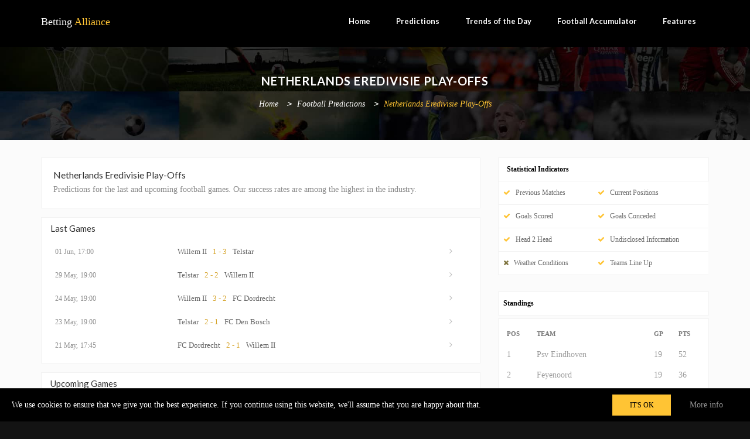

--- FILE ---
content_type: text/html; charset=UTF-8
request_url: https://www.bettingalliance.com/league-details/200283-Holland-Eredivisie-Play-Offs/
body_size: 8391
content:
<!DOCTYPE html>
<!--[if lt IE 9]> <html class="oldie"> <![endif]-->
<!--[if gt IE 10]><!-->
<html lang="en"><!--<![endif]-->
<head><meta http-equiv="Content-Type" content="text/html; charset=utf-8">
    
    <title>Netherlands Eredivisie Play-Offs Predictions, Standings and Results.</title>
    <meta name="description" content="Netherlands Eredivisie Play-Offs Predictions, Our Powerful Analysis Algorithm uses insightful Statistical Indicators to provide the Most Accurate Soccer Predictions.">
    <meta name="keywords" content="Results, Football Predictions, Netherlands Eredivisie Play-Offs, Analysis, Accurate Soccer Predictions, League Standings,  Previous Matches, Current League Positions, Goals Scored, Goals Conceded, Head 2 Head, Last 10 Games, Weather Conditions, Teams Line Up, Points" />
    <meta name="viewport" content="width=device-width, initial-scale=1.0, maximum-scale=1.0, user-scalable=no" />
<meta name="MobileOptimized" content="width" />
<meta name="HandheldFriendly" content="true" />
<meta name="apple-mobile-web-app-capable" content="yes" />
<meta name="generator" content="Betting Alliance" />
<link rel="canonical" href="https://www.bettingalliance.com/league-details/200283-Holland-Eredivisie-Play-Offs/" />
<link rel="shortlink" href="https://www.bettingalliance.com/league-details/200283-Holland-Eredivisie-Play-Offs/" />
    <meta name="author" content="">
    <link href="https://www.bettingalliance.com/css/main.css" rel="stylesheet" type="text/css">
    <link rel="icon" href="favicon.ico" type="image/x-icon" />
    <link rel="apple-touch-icon" sizes="57x57" href="/apple-icon-57x57.png">
    <link rel="apple-touch-icon" sizes="60x60" href="/apple-icon-60x60.png">
    <link rel="apple-touch-icon" sizes="72x72" href="/apple-icon-72x72.png">
    <link rel="apple-touch-icon" sizes="76x76" href="/apple-icon-76x76.png">
    <link rel="apple-touch-icon" sizes="114x114" href="/apple-icon-114x114.png">
    <link rel="apple-touch-icon" sizes="120x120" href="/apple-icon-120x120.png">
    <link rel="apple-touch-icon" sizes="144x144" href="/apple-icon-144x144.png">
    <link rel="apple-touch-icon" sizes="152x152" href="/apple-icon-152x152.png">
    <link rel="apple-touch-icon" sizes="180x180" href="/apple-icon-180x180.png">
    <link rel="icon" type="image/png" sizes="192x192"  href="/android-icon-192x192.png">
    <link rel="icon" type="image/png" sizes="32x32" href="/favicon-32x32.png">
    <link rel="icon" type="image/png" sizes="96x96" href="/favicon-96x96.png">
    <link rel="icon" type="image/png" sizes="16x16" href="/favicon-16x16.png">
    <link rel="manifest" href="/manifest.json">
    <meta name="msapplication-TileColor" content="#ffffff">
    <meta name="msapplication-TileImage" content="/ms-icon-144x144.png">
    <meta name="theme-color" content="#ffffff">
    <script type="application/ld+json">
	{
		"@context": "https://schema.org",
		"@type":    "WebSite",
		"name":     "Betting Alliance",
		"url":      "https://www.bettingalliance.com/"
	}
</script>
<script type="application/ld+json">
{
  "@context":"http://schema.org",
  "@type":"ItemList",
  "itemListElement":[
    {
      "@type":"SiteNavigationElement",
      "position":1,
      "name": "Home",
      "description": "Betting Alliance",
      "url":"https://www.bettingalliance.com/"
    },
    {
      "@type":"SiteNavigationElement",
      "position":2,
      "name": "Predictions",
      "description": "Football Predictions",
      "url":"https://www.bettingalliance.com/events/"
    },
   {
      "@type":"SiteNavigationElement",
      "position":3,
      "name": "Trends of the Day",
      "description": "Football Trending Events",
      "url":"https://www.bettingalliance.com/trends-of-the-day/"
    },
    {
      "@type":"SiteNavigationElement",
      "position":4,
      "name": "Pro Features",
      "description": "Accurate Pro Football Predictions",
      "url":"https://www.bettingalliance.com/features/"
    },
    {
      "@type":"SiteNavigationElement",
      "position":5,
      "name": "Memberships",
      "description": "Pro Membership Plans",
      "url":"https://www.bettingalliance.com/memberships/"
    }
   
  ]
}
</script>
<style>.news-item {margin-bottom: 15px;}div.col-md-12.gamesdisplay.extra{padding-right: 5px;padding-left: 5px;padding-bottom: 5px;}a.linkgame{color: #444!important;font-size: 14px!important;}.divseesocial{margin-bottom:10px}.socialfootlink{font-size:20px}.socialfootlink{font-size:20px}.isconssee{width:30px}.isconsseet{width:34px}.extradatetop{margin-top:4px}.pagination>li:first-child>a{border-left:1px solid #f2f2f2}.pagination>li>a:hover{border-color:#f2f2f2}.pagination>li>a:focus{background-color:#eee;border-color:none;outline:0}.pagination li a{color:#333!important;width:25%!important}.pagination>li>a,.pagination>li>span{border:0 solid #ddd;border-right:solid 1px #f2f2f2;border-bottom:solid 1px #f2f2f2;border-top:solid 1px #f2f2f2;margin-left:0!important}a.linkpagi{height:44px}.extrapagination{margin:0;width:100%;margin-bottom:15px}.fa-angle-down{float:right;color:#bbb;padding-top:5px}.side-nav li{padding:10px 15px 10px 20px!important}.divider-deco span{background-color:#fff!important}.divider-deco{margin-bottom:1px!important;margin-top:5px!important}tr.press-title{display:none}.overclick{padding:8px!important;padding-left:5px!important;background: #f2f2f2!important;margin-bottom:5px!important;margin-top: 5px!important;}@media (max-width:500px){a.linkpagi{height:35px}.extradatetop{margin-top:0px}.extrapagination{margin-bottom:5px}#subheader{padding-top:65px}.side-nav li{padding:10px 5px 10px 10px!important}#subheader .inner{display:none}#content{padding:10px 0 30px 0!important}.news-item .desc{margin-top:0;font-size:12px}.news-item.style-2 .inner{padding:10px}}@media (max-width:600px){a.linkgame{font-size: 13px!important;}.timechegame{margin-right:0!important;margin-top:2px!important}}</style>    <meta property="og:title" content="Netherlands Eredivisie Play-Offs Predictions, Standings and Results." />
    <meta property="og:image" content="https://www.bettingalliance.com/img/bettingfb.jpg" /> 
    <meta property="og:image:secure_url" content="https://www.bettingalliance.com/img/bettingfb.jpg" />
    <meta property="og:image:type" content="image/jpeg" />
    <meta property="og:image:width" content="1200" />
    <meta property="og:image:height" content="630" />
    <meta property="og:type" content="website" />
    <meta property="og:site_name" content="Betting Alliance" />
    <meta property="og:description" content="Netherlands Eredivisie Play-Offs Predictions, Our Powerful Analysis Algorithm uses insightful Statistical Indicators to provide the Most Accurate Soccer Predictions." />  
    <meta property="og:url" content="https://www.bettingalliance.com/league-details/200283-Holland-Eredivisie-Play-Offs/" />
    <meta name="twitter:card" content="summary" />
    <meta name="twitter:image" content="https://www.bettingalliance.com/img/bettingfb.jpg" />
    <meta name="twitter:site" content="@bettingalliance" />
    <meta name="twitter:title" content="Netherlands Eredivisie Play-Offs Predictions, Standings and Results." />
    <meta name="twitter:description" content="Netherlands Eredivisie Play-Offs Predictions, Our Powerful Analysis Algorithm uses insightful Statistical Indicators to provide the Most Accurate Soccer Predictions." />
<style>#content{background:#fbfbfb;padding-bottom:30px;padding-top:30px}#content{background:#fbfbfb}.mobpredi{display:none}a.notactive{color:#fff}a:hover.notactive{color:#ffc434}.news-item.style-2 .date .day{font-size:30px;margin-top:19px}.news-item .fa{color:#4c4c4c;padding-right:0}.widgetother{background:#fff;margin-top:3px}.news-item.style-2 .inner{background:#fff}.info-box{white-space:nowrap}.tablestandings{border-collapse:separate;border-spacing:0 5px}.vlistna{background-color:#ffc434;padding-left:2px;padding-right:2px;font-size:10px!important;color:#555!important;border-radius:2px}.info-box i{background:#fff;font-size:18px;position:inherit;margin-right:5px;border:1px solid #ddd;width:50px;padding:5px;padding-top:7px}.info-box i:hover{background:#f2f2f2}#subheader .inner{padding:30px 0 50px 0}.divider-deco,.xtvbtn{margin-bottom:10px;margin-top:10px}td,th{border:0 solid #333;text-align:left;padding:4px;color:grey}.timeclass{width:12%}#subheader h1{font-size:20px}h4{font-family:Lato,Arial,Helvetica,sans-serif;font-size:15px;font-weight:400}.news-item.style-2 .desc{padding-left:0}.openenve{color:#bbb;margin-right:5px}.side-nav li.active a{color:#000}.teamlist{color:#636363;font-size:13px}table{border-collapse:collapse;width:100%;border:0 solid rgba(0,0,0,.07)}.gamesdisplay{background:#fff;background-size:cover;border:1px solid #f2f2f2;padding-bottom:10px}.vslist{margin-left:6px;margin-right:6px;color:#d6a42b;font-weight:500;font-size:13px}.linkgame{display:block;color:#3c3c3c}.ng-bindingtop2{color:#777;font-size:11px;padding:6px;width:200px}.overclick{padding:8px}.overclick:hover{background:#f2f2f2}tr:hover{background:#f2f2f2}td a{display:block}tr:hover.press-title{background:#fff;color:#000}.linkgame:hover{background:#f2f2f2}.timelist{color:#909090;font-size:12px}.pagination li.active a{color:#333;border-top-left-radius:0;border-bottom-left-radius:0}.pagination>li:last-child>a,.pagination>li:last-child>span{border-top-right-radius:0;border-bottom-right-radius:0}.pagination li a{color:grey}.pagination>.active>a,.pagination>.active>a:focus,.pagination>.active>a:hover,.pagination>.active>span,.pagination>.active>span:focus,.pagination>.active>span:hover{z-index:2;color:#fff;cursor:auto;background-color:#ad8420;border-color:#ad8420}.pagination>.active>a,.pagination>.active>a:focus,.pagination>.active>a:hover,.pagination>.active>span,.pagination>.active>span:focus,.pagination>.active>span:hover{color:grey}.pagination li.active a:hover{background:#eee;border:1px solid #eee;color:808080}.xtvbtn{background:#ffc434;border-radius:0;color:#000;border:1px solid #e0ab2a}.compeimg{width:18px;height:18px;vertical-align:sub;margin-right:10px}@media (max-width:1000px){.timeclass{width:22%}}@media (max-width:992px){#content{padding-left:0;padding-right:0}.extra{padding-right:5px;padding-left:5px}.mais{padding-top:25px}.footerclassstyle{padding-top:30px;padding-bottom:20px}}@media (max-width:600px){.timeclass{width:54%}.downteamlist{display:block}.leagueinfooff{display:none}.removemob{display:none}.deskpredi{display:none}.mobpredi{display:initial}}</style>
<style>#subheader h1 span.goseethisgo{display:none;}.goseethisgo{display:none;}.ng-bindingtop{color:#777;font-size:11px;padding:6px}.ng-binding{color:#9e9e9e;padding:6px}.stars{position:absolute;margin-top:-95px}.fillstars{fill:#ffd055!important}.fillstarempty{fill:#ccc!important}.bg-danger{background-color:#f9e793}.progress{background-color:#f9f9f9;border-radius:0;-webkit-box-shadow:none;box-shadow:none}.tiptext{color:#000}table{border-collapse:collapse;width:100%}td,th{text-align:left;padding:8px;color:#fff}.progress-vertical{height:200px!important;position:relative;border:solid 1px #f2f2f2}.progress-vertical .bar{width:100%!important;position:absolute;bottom:0;border-bottom-left-radius:inherit;border-bottom-right-radius:inherit}</style>
</head>
<body>
    <div id="wrapper">
        <style>.sidenav{height:100%;width:0;position:fixed;z-index:500;top:0;right:0;background-color:#000;overflow-x:hidden;transition:.1s;padding-top:60px}.sidenav a{padding:8px 8px 20px 32px;text-decoration:none;font-size:18px;color:#818181;display:block;transition:.3s}.sidenav a:hover{color:#f1f1f1}.sidenav .closebtn{position:absolute;top:0;right:15px;font-size:36px;margin-left:50px}.menumob{display:none;font-size:24px;color:#818181;float:right;margin-top:20px;width:36px;height:36px;padding:6px;text-align:center;cursor:pointer;border-radius:2px;-moz-border-radius:2px;-webkit-border-radius:2px}@media screen and (max-height:450px){.sidenav{padding-top:15px}.sidenav a{font-size:18px}}@media (max-width:992px){#menu-btn{display:none}.menumob{display:initial}#mainmenu-container{padding-bottom:70px;margin-top:-5px}}
</style>
<div class="outro" style="position: fixed;width: 100%;background: #000;z-index: 400;top: 0;right: 0;">
            <div class="container">
                <span id="menu-btn"></span>
                <div class="row">
                    <div class="col-md-12">
                                <a href="https://www.bettingalliance.com/" title="Betting Alliance">
                                    <span style="color:white;font-size: 18px;color: #fff;float: left;margin-top: 26px;">Betting <span class="id-color">Alliance</span>
                                </span></a>
                        <span class="menumob" onclick="openNav()"><i class="fa fa-bars"></i></span>
                        <nav id="mainmenu-container">
                            <ul id="mainmenu">
                                <li><a href="https://www.bettingalliance.com/" title="home">Home</a>
                                </li>
                                <li><a href="https://www.bettingalliance.com/events/" title="predictions">Predictions</a>
                                </li>
                                <li><a href="https://www.bettingalliance.com/trends-of-the-day/" title="trends of the day">Trends of the Day</a>
                                </li>
                                <li><a href="https://www.bettingalliance.com/football-accumulator/" title="football accumulator">Football Accumulator</a>
                                </li>
                                <li><a href="https://www.bettingalliance.com/features/" title="Features">Features</a>
                                </li>
                                  
                            </ul>
                        </nav>
                </div>
            </div>
        </div></div>
        <div id="mySidenav" class="sidenav">
  <a href="javascript:void(0)" class="closebtn" title="Betting Alliance" onclick="closeNav()" style="padding-top: 20px;">&times;</a>
  <a href="https://www.bettingalliance.com/" title="home">Home</a>
  <a href="https://www.bettingalliance.com/events/" title="predictions">Predictions</a>
  <a href="https://www.bettingalliance.com/trends-of-the-day/" title="trends of the day">Trends of the Day</a>
  <a href="https://www.bettingalliance.com/football-accumulator/" title="football accumulator">Football Accumulator</a>
  <a href="https://www.bettingalliance.com/features/" title="Features">Features</a>
   
</div>
<script>
function openNav() {
    document.getElementById("mySidenav").style.width = "100%";
    document.getElementById("main").style.marginLeft = "250px";
}

function closeNav() {
    document.getElementById("mySidenav").style.width = "0";
    document.getElementById("main").style.marginLeft= "0";
}
</script>      <section id="subheader" class="page-service-1 no-bottom" data-stellar-background-ratio="0.5" style="background-size: cover; background-position: 0% 0px;">
    <div class="inner" style="background-size: cover;">
        <div class="container" style="background-size: cover;">
            <div class="row" style="background-size: cover;">
                <div class="col-md-12" style="background-size: cover;">
                    <h1>Netherlands Eredivisie Play-Offs<span class="goseethisgo"> Predictions</span></h1>
                    <div class="crumb" style="background-size: cover;">
                                                 <script type="application/ld+json">
{
  "@context": "https://schema.org",
  "@type": "BreadcrumbList",
  "itemListElement": [{
    "@type": "ListItem",
    "position": 1,
    "item": {
      "@id": "https://www.bettingalliance.com/",
      "name": "Home",
      "image": "https://www.bettingalliance.com/img/bettingfb.jpg"
    }
  },{
    "@type": "ListItem",
    "position": 2,
    "item": {
      "@id": "https://www.bettingalliance.com/events/",
      "name": "Football Predictions",
      "image": "https://www.bettingalliance.com/img/bettingfb.jpg"
    }
  },{
    "@type": "ListItem",
    "position": 3,
    "item": {
      "@id": "https://www.bettingalliance.com/league-details/200283-Netherlands-Eredivisie-Play-Offs-Predictions/",
      "name": "Netherlands Eredivisie Play-Offs",
      "image": "https://www.bettingalliance.com/img/bettingfb.jpg"
    }
  }]
}
</script>
                        <ul>
                            <li><a href="/" class="notactive" title="Home">Home</a></li>
                            <li><a href="https://www.bettingalliance.com/events/" title="Football Predictions" class="notactive">Football Predictions</a></li>
                            <li><a href="https://www.bettingalliance.com/league-details/200283-Netherlands-Eredivisie-Play-Offs-Predictions/" title="Netherlands Eredivisie Play-Offs Predictions" >Netherlands Eredivisie Play-Offs</a></li>
                        </ul>
                    </div>
                </div>
            </div>
        </div>
    </div>
</section>
<div class="clearfix" style="background-size: cover;"></div>
<div id="content" style="background-size: cover;">
    <div class="container" style="background-size: cover;">
        <div class="row" style="background-size: cover;">
            <div class="col-md-8 extra" style="background-size: cover;">
                <div class="news-item style-2 item isotope-item">
<div class="inner" style="background-size: cover;">
<div class="desc" style="background-size: cover;">
<h4>Netherlands Eredivisie Play-Offs</h4>Predictions for the last and upcoming football games.<span class="leagueinfooff"> Our success rates are among the highest in the industry.</span>
</div>
</div>
</div>
                <div class="col-md-12 gamesdisplay">
                    <h4>Last Games</h4>
                    <div class="divider-deco" style="background-size: cover;"><span></span></div>
                    <table>
                        <tbody>
                        <tr style='border-bottom: 1px solid #f2f2f2;font-size: 12px;' class='press-title'>
                                    <th style='color: #5d5d5d;'>Date</th>
                                    <th style='color: #5d5d5d;'>Game</th>
                                    <th style='text-align: center;color: #5d5d5d;'><span class='deskpredi'>Prediction</span><span class='mobpredi'>Tip</span></th>
                                </tr><tr>
                            <td><a href='https://www.bettingalliance.com/events/175343804-Willem-II-vs-Telstar-prediction/' title='Willem II vs Telstar Prediction'><span class='timelist'>01 Jun,</span>
                            <span class='timelist downteamlist'>17:00</span></a></td>
                            <td><a href='https://www.bettingalliance.com/events/175343804-Willem-II-vs-Telstar-prediction/' title='Willem II vs Telstar Prediction'><span class='teamlist'>Willem II</span>
                            <span class='vslist'>1 - 3</span>
                            <span class='teamlist downteamlist'>Telstar</span></a></td>
                            <td style='text-align: center;'><a href='https://www.bettingalliance.com/events/175343804-Willem-II-vs-Telstar-prediction/' title='Willem II vs Telstar Prediction'><i class='fa fa-angle-right openenve' aria-hidden='true'></i></a></td>
                        </tr><tr>
                            <td><a href='https://www.bettingalliance.com/events/175343802-Telstar-vs-Willem-II-prediction/' title='Telstar vs Willem II Prediction'><span class='timelist'>29 May,</span>
                            <span class='timelist downteamlist'>19:00</span></a></td>
                            <td><a href='https://www.bettingalliance.com/events/175343802-Telstar-vs-Willem-II-prediction/' title='Telstar vs Willem II Prediction'><span class='teamlist'>Telstar</span>
                            <span class='vslist'>2 - 2</span>
                            <span class='teamlist downteamlist'>Willem II</span></a></td>
                            <td style='text-align: center;'><a href='https://www.bettingalliance.com/events/175343802-Telstar-vs-Willem-II-prediction/' title='Telstar vs Willem II Prediction'><i class='fa fa-angle-right openenve' aria-hidden='true'></i></a></td>
                        </tr><tr>
                            <td><a href='https://www.bettingalliance.com/events/174892074-Willem-II-vs-FC-Dordrecht-prediction/' title='Willem II vs FC Dordrecht Prediction'><span class='timelist'>24 May,</span>
                            <span class='timelist downteamlist'>19:00</span></a></td>
                            <td><a href='https://www.bettingalliance.com/events/174892074-Willem-II-vs-FC-Dordrecht-prediction/' title='Willem II vs FC Dordrecht Prediction'><span class='teamlist'>Willem II</span>
                            <span class='vslist'>3 - 2</span>
                            <span class='teamlist downteamlist'>FC Dordrecht</span></a></td>
                            <td style='text-align: center;'><a href='https://www.bettingalliance.com/events/174892074-Willem-II-vs-FC-Dordrecht-prediction/' title='Willem II vs FC Dordrecht Prediction'><i class='fa fa-angle-right openenve' aria-hidden='true'></i></a></td>
                        </tr><tr>
                            <td><a href='https://www.bettingalliance.com/events/174892076-Telstar-vs-FC-Den-Bosch-prediction/' title='Telstar vs FC Den Bosch Prediction'><span class='timelist'>23 May,</span>
                            <span class='timelist downteamlist'>19:00</span></a></td>
                            <td><a href='https://www.bettingalliance.com/events/174892076-Telstar-vs-FC-Den-Bosch-prediction/' title='Telstar vs FC Den Bosch Prediction'><span class='teamlist'>Telstar</span>
                            <span class='vslist'>2 - 1</span>
                            <span class='teamlist downteamlist'>FC Den Bosch</span></a></td>
                            <td style='text-align: center;'><a href='https://www.bettingalliance.com/events/174892076-Telstar-vs-FC-Den-Bosch-prediction/' title='Telstar vs FC Den Bosch Prediction'><i class='fa fa-angle-right openenve' aria-hidden='true'></i></a></td>
                        </tr><tr>
                            <td><a href='https://www.bettingalliance.com/events/174892047-FC-Dordrecht-vs-Willem-II-prediction/' title='FC Dordrecht vs Willem II Prediction'><span class='timelist'>21 May,</span>
                            <span class='timelist downteamlist'>17:45</span></a></td>
                            <td><a href='https://www.bettingalliance.com/events/174892047-FC-Dordrecht-vs-Willem-II-prediction/' title='FC Dordrecht vs Willem II Prediction'><span class='teamlist'>FC Dordrecht</span>
                            <span class='vslist'>2 - 1</span>
                            <span class='teamlist downteamlist'>Willem II</span></a></td>
                            <td style='text-align: center;'><a href='https://www.bettingalliance.com/events/174892047-FC-Dordrecht-vs-Willem-II-prediction/' title='FC Dordrecht vs Willem II Prediction'><i class='fa fa-angle-right openenve' aria-hidden='true'></i></a></td>
                        </tr>                        </tbody>
                    </table>
                </div>
                <div class="col-md-12" style="background-size: cover;height: 15px;">
                </div>
                <div class="col-md-12 gamesdisplay">
                    <h4>Upcoming Games</h4>
                    <div class="divider-deco" style="background-size: cover;"><span></span></div>
                    <table>
                        <tbody>
                        <span style='color:#666;font-size:12px;'>No games available yet for this competition.</span>                        </tbody>
                    </table>
                </div>
            </div>
            <div class="col-md-4 extra mais" style="background-size: cover;">
                <table>
                    <th colspan="5" style="color: #000; background: #fff; border: solid 1px #f2f2f2;font-size: 12px;">&nbsp;&nbsp;Statistical Indicators
                    </th>
                    <tr style="background-color: #3A3A3A;" style="text-align: center;">
                                            <tr style="background: #fff;border: solid 1px #f2f2f2;color: #000;">
                        <td style="color: #696969;font-size: 12px;">
                            <i class='fa fa-check' style='color:#FFC434;' aria-hidden='true'></i>                            &nbsp;&nbsp;Previous Matches<br></td>
                        <td style="color: #696969;font-size: 12px;">
                            <i class='fa fa-check' style='color:#FFC434;' aria-hidden='true'></i>                            &nbsp;&nbsp;Current Positions<br></td>
                    </tr>
                    <tr style="background: #fff;border: solid 1px #f2f2f2;color: #000;">
                        <td style="color: #696969;font-size: 12px;">
                            <i class='fa fa-check' style='color:#FFC434;' aria-hidden='true'></i>                            &nbsp;&nbsp;Goals Scored<br></td>
                        <td style="color: #696969;font-size: 12px;">
                            <i class='fa fa-check' style='color:#FFC434;' aria-hidden='true'></i>                            &nbsp;&nbsp;Goals Conceded<br></td>
                    </tr>
                    <tr style="background: #fff;border: solid 1px #f2f2f2;color: #000;">
                        <td style="color: #696969;font-size: 12px;">
                            <i class='fa fa-check' style='color:#FFC434;' aria-hidden='true'></i>                            &nbsp;&nbsp;Head 2 Head<br></td>
                        <td style="color: #696969;font-size: 12px;">
                            <i class='fa fa-check' style='color:#FFC434;' aria-hidden='true'></i>                            &nbsp;&nbsp;Undisclosed Information<br></td>
                    </tr>
                    <tr style="background: #fff;border: solid 1px #f2f2f2;color: #000;">
                        <td style="color: #696969;font-size: 12px;">
                            <i class='fa fa-close' style='color:#7F743F;' aria-hidden='true'></i>                            &nbsp;&nbsp;Weather Conditions<br></td>
                        <td style="color: #696969;font-size: 12px;">
                            <i class='fa fa-check' style='color:#FFC434;' aria-hidden='true'></i>                            &nbsp;&nbsp;Teams Line Up<br></td>
                    </tr>
                    </tr>
                </table>
                <br>

<table class="tablestandings">
<tbody>
                        <tr><th colspan="3" style="color: #000;background: #fff;border: solid 1px #f2f2f2;font-size: 12px;">  Standings</th></tr>
                <tr><td style='background: #fff;color: #000;border: solid 1px #f2f2f2;'><table>
                <thead><tr><th class='ng-bindingtop'>POS</th><th class='ng-bindingtop2'>TEAM</th><th class='ng-bindingtop'>GP</th><th class='ng-bindingtop'>PTS</th></tr>
                </thead><tbody>
                                    <tr class='ng-scope'>
                        <td class='ng-binding'>1</td>
                        <td class='ng-binding'>Psv Eindhoven</td>
                        <td class='ng-binding'>19</td>
                        <td class='ng-binding'>52</td>
                    </tr>

                                    <tr class='ng-scope'>
                        <td class='ng-binding'>2</td>
                        <td class='ng-binding'>Feyenoord</td>
                        <td class='ng-binding'>19</td>
                        <td class='ng-binding'>36</td>
                    </tr>

                                    <tr class='ng-scope'>
                        <td class='ng-binding'>3</td>
                        <td class='ng-binding'>Ajax</td>
                        <td class='ng-binding'>19</td>
                        <td class='ng-binding'>34</td>
                    </tr>

                                    <tr class='ng-scope'>
                        <td class='ng-binding'>4</td>
                        <td class='ng-binding'>Nec Nijmegen</td>
                        <td class='ng-binding'>18</td>
                        <td class='ng-binding'>32</td>
                    </tr>

                                    <tr class='ng-scope'>
                        <td class='ng-binding'>5</td>
                        <td class='ng-binding'>Groningen</td>
                        <td class='ng-binding'>19</td>
                        <td class='ng-binding'>31</td>
                    </tr>

                                    <tr class='ng-scope'>
                        <td class='ng-binding'>6</td>
                        <td class='ng-binding'>Twente</td>
                        <td class='ng-binding'>19</td>
                        <td class='ng-binding'>29</td>
                    </tr>

                                    <tr class='ng-scope'>
                        <td class='ng-binding'>7</td>
                        <td class='ng-binding'>Sparta Rotterdam</td>
                        <td class='ng-binding'>19</td>
                        <td class='ng-binding'>29</td>
                    </tr>

                                    <tr class='ng-scope'>
                        <td class='ng-binding'>8</td>
                        <td class='ng-binding'>Az Alkmaar</td>
                        <td class='ng-binding'>18</td>
                        <td class='ng-binding'>28</td>
                    </tr>

                                    <tr class='ng-scope'>
                        <td class='ng-binding'>9</td>
                        <td class='ng-binding'>Heerenveen</td>
                        <td class='ng-binding'>19</td>
                        <td class='ng-binding'>24</td>
                    </tr>

                                    <tr class='ng-scope'>
                        <td class='ng-binding'>10</td>
                        <td class='ng-binding'>Utrecht</td>
                        <td class='ng-binding'>18</td>
                        <td class='ng-binding'>23</td>
                    </tr>

                                    <tr class='ng-scope'>
                        <td class='ng-binding'>11</td>
                        <td class='ng-binding'>Pec Zwolle</td>
                        <td class='ng-binding'>19</td>
                        <td class='ng-binding'>23</td>
                    </tr>

                                    <tr class='ng-scope'>
                        <td class='ng-binding'>12</td>
                        <td class='ng-binding'>Fortuna Sittard</td>
                        <td class='ng-binding'>19</td>
                        <td class='ng-binding'>22</td>
                    </tr>

                                    <tr class='ng-scope'>
                        <td class='ng-binding'>13</td>
                        <td class='ng-binding'>Go Ahead Eagles</td>
                        <td class='ng-binding'>19</td>
                        <td class='ng-binding'>21</td>
                    </tr>

                                    <tr class='ng-scope'>
                        <td class='ng-binding'>14</td>
                        <td class='ng-binding'>Excelsior</td>
                        <td class='ng-binding'>18</td>
                        <td class='ng-binding'>20</td>
                    </tr>

                                    <tr class='ng-scope'>
                        <td class='ng-binding'>15</td>
                        <td class='ng-binding'>Fc Volendam</td>
                        <td class='ng-binding'>19</td>
                        <td class='ng-binding'>17</td>
                    </tr>

                                    <tr class='ng-scope'>
                        <td class='ng-binding'>16</td>
                        <td class='ng-binding'>Telstar</td>
                        <td class='ng-binding'>19</td>
                        <td class='ng-binding'>16</td>
                    </tr>

                                    <tr class='ng-scope'>
                        <td class='ng-binding'>17</td>
                        <td class='ng-binding'>Nac Breda</td>
                        <td class='ng-binding'>19</td>
                        <td class='ng-binding'>14</td>
                    </tr>

                                    <tr class='ng-scope'>
                        <td class='ng-binding'>18</td>
                        <td class='ng-binding'>Heracles</td>
                        <td class='ng-binding'>19</td>
                        <td class='ng-binding'>14</td>
                    </tr>

                 </tbody>
</table>
</td>
</tr>
                
 
 
</tbody>
</table>
<div class="goseethisgo"><h2>Eredivisie Predictions</h2><h2>Eredivisie Pro Soccer Tips</h2><h2>Eredivisie</h2>
<p>?php echo $league_name; ?> Predictions, Standings and Results. Eredivisie Predictions, Our Powerful Analysis Algorithm uses insightful Statistical Indicators to provide the Most Accurate Soccer Predictions. Results, Football Predictions, Eredivisie, Analysis, Accurate Soccer Predictions, League Standings,  Previous Matches, Current League Positions, Goals Scored, Goals Conceded, Head 2 Head, Last 10 Games, Weather Conditions, Teams Line Up, Points</p>
<p>Professional Football Predictions for today, Daily our experts team investigate information like latest statistics, latest news, transfer punches, coaching reshuffle, distance between cities, odds moves, market moves, instantaneous form judges cards, form, tradition, personal life of the players and other useful information to achieve your goals. With few clicks you have at glance everything for the most difficult to predict leagues in the world – England, Italy, Spain, Germany, France and all major leagues. On some days, when the football tournaments are rich, we can make several vip soccer tips, and you can also take a full or incomplete system either in a straight column or the so-called games in a row.</p>
<p>We will make analyses of soccer games and update on our website free football predictions for the weekends. We can focus mainly on delivering a football prediction for the weekend. Most bettors play on Saturday and Sunday, so we will focus our soccer tips on these days. Some of our football predictions are mathematically based on stats. Almost all football games will be from European football championships. </p>
<p>Welcome to the home of football betting tips. Here you will find a huge range of daily tips, predictions, analysis, football match previews. We are very serious and passionate about what we do here because many people rely on us for their betting profit. We do not rely on guesswork and sheer luck in our football betting predictions; rather, we have a team of professional tipsters who are devoted to making deep daily research and analysis of available games and give out the most secure tips for each day. Give us a try and see your winning history change. We give out the best tips and predictions everyday. We provide you with a wide range of accurate predictions for several leagues you can rely on.</p>
</div>    
</div>
        </div>
    </div>
</div>
<div class="clearfix"></div>
</section>
<!-- section close -->
</body>
<section id="section-bod" data-stellar-background-ratio="0.5" class="light-text" style="background-position: 0% -168px;background: #ececec;padding: 20px 0 20px 0;">
                <div class="container">
                    <div class="row">
                        <div class="col-md-4 text-center">
                                        <div class="p20 pl10 pt30">
                                            <div class="id-color font2" style="color: #f9b100;"><i>Elias Rose</i></div>
                                            <div class="font2 mb10 text-white" style="color: #6b6b6b;"><i>London, UK</i></div>
                                            Betting Alliance is an essential tool for anyone who wants to increase it's bankroll.<br>
                            </div>
                        </div>
                        <div class="col-md-4 text-center">
                                        <div class="p20 pl10 pt30">
                                            <div class="id-color font2" style="color: #f9b100;"><i>Abilio Rivera</i></div>
                                            <div class="font2 mb10 text-white" style="color: #6b6b6b;"><i>Seville, Spain</i></div>
                                            It's really helpful! Thank you very much.<br>
                            </div>
                        </div>
                        <div class="col-md-4 text-center">
                                        <div class="p20 pl10 pt30">
                                            <div class="id-color font2" style="color: #f9b100;"><i>Adser Adamsen</i></div>
                                            <div class="font2 mb10 text-white" style="color: #6b6b6b;"><i>Aarhus, Denmark</i></div>
                                            I'm glad I discovered Betting Alliance. My greens increased and reds dropped.<br>
                                </div>
                            </div>
                        </div>
                    </div>
            </section>
            <!-- section begin -->
            <section class="cta light-text" data-stellar-background-ratio="0.5" style="padding: 50px 0px;">
                <div class="container">
                    <div class="row">
                        <div class="col-md-12">
                            <div class="padding30 overlaydark80 wow fadeIn" style="visibility: visible;animation-name: fadeIn;box-shadow: 0 5px 5px 0 rgba(0, 0, 0, 0.48);padding: 20px;">
                                <div class="row">
                                    <div class="col-md-9">
                                        <h2 class="mb0 mt10" style="margin-left: 55px;">Take your passion to the next level.</h2>
                                    </div>
                                    <div class="col-md-2 text-right">
                                        <a href="https://www.bettingalliance.com/pro" title="Join Now" class="btn btn-custom">Join Now</a>
                                    </div>
                                </div>
                            </div>
                        </div>
                    </div>
                </div>
            </section>
            <!-- section close -->
        </div>
<!-- footer begin -->
        <footer class="sticky">
            <div class="container">
                <div class="row">
                    <div class="col-md-3">
                        <div class="widget widget_tags">
                            <div class="divseesocial">
                            <a href="https://www.facebook.com/bettingalliance/" title="facebook" target="_blank" class="socialfootlink"><i class="fa fa-facebook isconssee" aria-hidden="true"></i></a>
                            <a href="https://twitter.com/bettingalliance" title="twitter" target="_blank" class="socialfootlink"><i class="fa fa-twitter isconsseet" aria-hidden="true"></i></a>
                            <a href="https://www.instagram.com/bettingalliance" title="instagram" target="_blank" class="socialfootlink"><i class="fa fa-instagram isconssee" aria-hidden="true"></i></a>
                            </div>
                            <h3>Our Mission</h3>
                            Enable bettors to increase profits using our Advanced Self-Learning Algorithm.<br>&nbsp;<br>"Knowledge is power. Information is liberating." - Kofi Annan<br>&nbsp;<br>
                        </div>
                    </div>
                    <div class="col-md-6 extra">
                        <style>@media (max-width: 600px){.saypayments {text-align: center;}}</style>
                        <div class="widget"><div class="saypayments">
                         <a href="https://www.begambleaware.org/" title="gambawa" target="_blank"><img src="/img/gambawa.svg" alt="gambawa" class="marginbottom20" style="width: 80%;max-width:399px;"></a>   
                         <img src="/img/bannerpayment.svg" alt="bannerpaym" class="marginbottom20"></div>
                        </div>
                    </div>
                    <div class="col-md-3">
                        <div class="widget">
                            <h3>Resources</h3>
                            <ul class="list-1-col">
                                <li><a href="/events/" title="predictions">Predictions</a></li>
                                <li><a href="/trends-of-the-day/" title="trends of the day">Trends of the Day</a></li>
                                <li><a href="/football-accumulator/" title="football accumulator">Football Accumulator</a></li>
                                <li><a href="/contact.html" title="Contact Us">Contact Us</a></li>
                                <li><a href="/sitemap.html" title="Sitemap">Sitemap</a></li>
                                <li><a href="/terms.html" title="Terms">Terms</a></li>
                                <li><a href="/privacy.html" title="Privacy">Privacy</a></li>
                            </ul>

                        </div>
                    </div>

                </div>
            </div>
            <center class="footerclassstyle"><span style="color: #7d7d7d;">&copy; Copyright 2026 - Betting Alliance</span>	</center>
        </footer></div>
<script>
  (function(i,s,o,g,r,a,m){i['GoogleAnalyticsObject']=r;i[r]=i[r]||function(){
  (i[r].q=i[r].q||[]).push(arguments)},i[r].l=1*new Date();a=s.createElement(o),
  m=s.getElementsByTagName(o)[0];a.async=1;a.src=g;m.parentNode.insertBefore(a,m)
  })(window,document,'script','https://www.google-analytics.com/analytics.js','ga');

  ga('create', 'UA-91898211-1', 'auto');
  ga('send', 'pageview');

</script>
<section id="easyCookie" class="ec-fixed ec-black ec-double-btn" data-expiresdays="180">
			<div>
				<div class="ec-infos">
					We use cookies to ensure that we give you the best experience. If you continue using this website, we'll assume that you are happy about that.
				</div>
				<div class="ec-btns">
					<a href="#" class="ec-accept" title="IT'S OK" style="background-color: #ffc434;border-radius: 0px;color: #000;font-weight: 500;">IT'S OK</a>
					<a href="https://www.bettingalliance.com/privacy.html" title="More info" class="ec-empty">More info</a>
				</div>
			</div>
		</section>
		<script src="/video/skin/jquery-1.10.1.min.js"></script>
		<script src="/easycookie/js/jquery.cookie.min.js"></script>
		<script src="/easycookie/js/easycookie-1.0.js"></script>
		<script>
			$(function(){
				$('#resetBtn').on('click', function(e){
					e.preventDefault();
					$.cookie('ec-accepted', null, { path: '/' });
					$('#easyCookie').hide().fadeIn(500);
				});
				$('#examples > a').on('click', function(e){
					e.preventDefault();
					$('#examples > a').removeClass('active');
					$(this).addClass('active');
					$.cookie('ec-accepted', null, { path: '/' });
					$('#easyCookie').hide();
					$('#easyCookie').attr('class', $(this).data('classes'));
					if($('#positions > a.active').text() == 'TOP') {
						$('#easyCookie').addClass('ec-top');
					}
					if($('#easyCookie').hasClass('ec-double-btn')) {
						$('#easyCookie .ec-btns .ec-empty').css('display', '');
					}
					else {
						$('#easyCookie .ec-btns .ec-empty').css('display', 'none');
					}
					$('#easyCookie').fadeIn(500);
				});
				$('#positions > a').on('click', function(e){
					e.preventDefault();
					$('#positions > a').removeClass('active');
					$(this).addClass('active');
					$.cookie('ec-accepted', null, { path: '/' });
					$('#easyCookie').hide();
					$('#easyCookie').removeClass('ec-top').addClass($(this).data('classes'));
					if($('#easyCookie').hasClass('ec-top')) {
						$('body').css('margin-top', '90px');
					}
					else {
						$('body').css('margin-top', '');
					}
					$('#easyCookie').fadeIn(500);
				});
			});
		</script>
</body>
</html>

--- FILE ---
content_type: text/css
request_url: https://www.bettingalliance.com/css/main.css
body_size: 671
content:
@import url("bootstrap.css"); /* css by bootstrap */
@import url("import-font.css"); /* used to load font from external source like Google font */
@import url("../fonts/font-awesome/css/font-awesome.css"); /* used to load font awesome icons */
@import url("../fonts/et-line-font/style.css"); /* css from font awesome used to load font awesome icons */
@import url("owl.carousel.css"); /* css for jQuery plugin "Owl Carousel" */
@import url("owl.theme.css"); /* css for jQuery plugin "Owl Carousel" */
@import url("animate.css"); /* css for animating template elements */
@import url("magnific-popup.css"); /* css for jQuery plugin "Magnific Popup" */

@import url("style.css"); /* main css for this template, if you want to adjust template design you can edit this file */
@import url("rev-settings.css"); /* custom css file for Revolution Slider plugin, you can modify slider typography from this file */

@import url("custom.css"); /* custom css file for current template */
@import url("color/yellow.css");  /* color settings file for current template */
.sayabout{
    width: 65%;
    margin-right: auto;
    margin-left: auto;
}
.saypayments{
    width: 70%;
    margin-right: auto;
    margin-left: auto;
}
@media (max-width: 600px){
.saypayments{
    width: 100%;
    margin-right: auto;
    margin-left: auto;
}
.text-right {
    text-align: center;
    padding-top: 25px;
}
}
@media (max-width: 989px){
.saypayments{
    width: 100%;
    margin-right: auto;
    margin-left: auto;
}
.text-right {
    text-align: center;
    padding-top: 25px;
}
}
#easyCookie {display:none;bottom:0;left:0;z-index:700;width:100%;padding:5px 20px;box-sizing:border-box;background:#FFF;border-top:solid 1px #333;}
#easyCookie > div {display:table;width:100%;}
#easyCookie.ec-fixed {position:fixed;}
#easyCookie.ec-fixed.ec-top {bottom:inherit;top:0;}
#easyCookie.ec-black {background:#000;}
#easyCookie a {text-decoration:none;box-shadow:none;outline:none;}
#easyCookie .ec-infos {display:table-cell;vertical-align:middle;font-size:14px;line-height:16px;color:#000;}
#easyCookie.ec-black .ec-infos {color:#FFF;}
#easyCookie.ec-icon .ec-infos {padding-left:40px;background-repeat:no-repeat;background-size:30px 30px;background-position:left center;background-image:url(../imgs/cookie-b.png);}
#easyCookie.ec-icon.ec-black .ec-infos {background-image:url(../imgs/cookie-w.png);}
#easyCookie .ec-btns {display:table-cell;vertical-align:middle;font-size:0;text-align:right;width:100px;}
#easyCookie.ec-double-btn .ec-btns {width:230px;}
#easyCookie .ec-btns > a {display:inline-block;width:100px;box-sizing:border-box;padding:10px;margin:5px;font-size:12px;line-height:16px;color:#FFF;text-align:center;background-color: #ffc434;border-radius: 0px;color: #000;font-weight: 500;}
#easyCookie .ec-btns .ec-empty {font-size:14px;color:#979797;background:transparent;-moz-border-radius:0;-webkit-border-radius:0;border-radius:0;}
#easyCookie .ec-btns > a:not(.ec-empty):hover {opacity:0.9;}

@media only screen and (max-width:767px) {
  #easyCookie .ec-infos {display:block;text-align:center;margin:5px 0;}
  #easyCookie.ec-icon .ec-infos {padding-left:0;background-image:none !important;}
  #easyCookie .ec-btns {display:block;width:100% !important;text-align:center;}
}

--- FILE ---
content_type: text/css
request_url: https://www.bettingalliance.com/css/import-font.css
body_size: -289
content:
@import url(https://fonts.googleapis.com/css?family=Lato:400,300,300italic,400italic,700,700italic,900,900italic);


--- FILE ---
content_type: text/css
request_url: https://www.bettingalliance.com/css/style.css
body_size: 14884
content:
@charset "utf-8";
@import url(https://fonts.googleapis.com/css?family=Lato:400,100,100italic,300,300italic,400italic,700,700italic,900,900italic);

/* made by exotheme

body
header
subheader
navigation
content
footer
blog
elements
	accordion
	button
	address
	blockquote
	breadcrumb
	call to action 
	featured box
	form
	heading
	list
	separator
	social
	tab
	testimonial
	timeline
	video
	widget
css attributes
plugin
misc
	
*/


/*------------------------------ 
BODY
------------------------------ */
	body {
	font-family: "Segoe UI", Verdana!important;
	font-size: 14px;
	line-height: 1.7em;
	margin: 0;
	padding: 0;
	color: #888;
	background: #171717 !important;
	text-shadow: none !important;
	}

	#wrapper {
	overflow: hidden;
	}

/*------------------------------ 
HEADER
------------------------------ */
	header {
	position: absolute;
	width: 100%;
	z-index: 100;
	height: 80px;
	}
	
	header.transparent{
	background:none;
	}

	header.overlay{
	background:rgba(12,121,227,.2);
	}


	header .logo-2 {
	display: none;
	}

	header.clone {
	width: 100%;
	position: fixed;
	transition: 0.5s top ease-in-out;
	margin-left: 0;
	border-bottom: solid 1px #eee;
	margin-top: 0;
	background: #fff;
	}

	header.clone .logo-1 {
	display: none;
	}

	header.clone .logo-2 {
	display: block;
	}

	body.down header.clone {
	top: 0;
	left: 0;
	right: 0;
	z-index: 999;
	}

	header .buttons {
	margin-top: 35px;
	display: inline-block;
	float: right;
	}

	header .social {
	margin-top: 30px;
	display: inline-block;
	float: right;
	}


	header .social a {
	color: #D03232;
	font-size: 18px;
	padding: 0 8px 0 8px;
	}

	header .social a:hover {
	color: #D03232;
	}

	header .animated {
	-webkit-animation-duration: 2s;
	animation-duration: 2s;
	}

	header .search {
	margin-top: 25px;
	display: inline-block;
	float: right;
	}

	header .search input[type=text]{
	border-radius:60px;
	border:none;
	padding:2px 20px 2px 20px;
	width:100px;
	opacity:.7;
	}


	header.clone .search input[type=text]{
	background:#eee;
	color:#333;
	opacity:.7;
	}

	header .search input[type=text]:focus{
	width:100%;
	opacity:1;
	}


/*------------------------------ 
SUBHEADER
------------------------------ */
	#subheader {
	padding-top: 80px;
	background: url(../img/bg/bg-subheader.jpg) top;
	background-size: cover !important;
	text-align: center;
	}

	#subheader.page-gallery {
	background: url(../img/bg/bg-subheader-1.jpg) top;
	}

	#subheader.page-about {
	background: url(../img/bg/bg-subheader-2.jpg) top;
	}

	#subheader.page-news {
	background: url(../img/bg/bg-subheader-3.jpg) top;
	}

	#subheader.page-contact {
	background: url(../img/bg/bg-subheader-4.jpg) top;
	}
	
	#subheader.page-track {
	background: url(../img/bg/bg-subheader-5.jpg) top;
	}

	#subheader h1 {
	color: #fff;
	}

	#subheader h1 span {
	display: block;
	font-family: "Georgia";
	font-style: italic;
	text-transform: none;
	font-size: 18px;
	color: #ddd;
	margin-top: 10px;
	letter-spacing: 0;
	}

	#subheader .overlay{
	padding:90px 0 60px 0;
	background:rgba(0,0,0,.2);
	}

	
/*------------------------------ 
MAINMENU
------------------------------ */
	#mainmenu-container {
	font-family: "Montserrat";
	text-align: center;
	height: 60px;
	margin-top: 20px;
	display: inline-block;
	font-weight: bold;
	}

	.menu-right{
	float:right;
	}

	#mainmenu {
	color: #D03232;
	font-size: 13px;
	display: inline-block;
	text-align: left;
	}

	#mainmenu a {
	-o-transition: .5s;
	-ms-transition: .5s;
	-moz-transition: .5s;
	-webkit-transition: .5s;
	transition: .5s;
	outline: none;
	}

	#mainmenu ul {
	float: right;
	margin: 0px 0px;
	padding: 0px 0px;
	height: 30px;
	padding-top: 20px !important;
	}

	#mainmenu li {
	margin: 0px 0px;
	padding: 0px 0px;
	float: left;
	display: inline;
	list-style: none;
	position: relative;
	}
	
	#mainmenu > li{
	font-weight:bold;
	}

	#mainmenu li:last-child {
	}

	#mainmenu a {
	display: block;
	padding: 10px 16px 8px 16px;
	text-decoration: none;
	color: #fff;
	}

	header.clone #mainmenu a {
	color: #555;
	}


	#mainmenu a:hover {
	color: #fff;
	}

	#mainmenu li:hover a {
	color: #D03232;
	}

	#mainmenu li:hover li a {
	color: #fff;
	}


	#mainmenu li li, #mainmenu li li:last-child {
	font-size: 13px;
	border-left: none;
	border-right: none;
	}

	#mainmenu li li a {
	padding: 10px 15px 10px 15px;
	color: #fff;
	background: #222;
	border-top: none;
	text-transform: none;
	letter-spacing: normal;
	}

	#mainmenu li li a:hover {
	border-top: none;
	}

	#mainmenu li li a:hover {
	color: #222;
	background: #D03232;
	}

	#mainmenu li ul {
	width: 170px;
	height: auto;
	position: absolute;
	top: 40px;
	left: 0px;
	z-index: 10;
	display: none;
	}

	#mainmenu li li {
	display: block;
	float: none;
	}

	#mainmenu li:hover > ul {
	display: block;
	}

	#mainmenu li ul ul {
	left: 100%;
	top: 0px;
	margin-top:-20px;
	}
	
	#mainmenu li ul ul li a {
	background:#111;
	}

	#mainmenu li li > a:after { content: '\f105'; font-family:"FontAwesome"; float:right; color:rgba(255,255,255,.5); } 
	
	#mainmenu li li > a:only-child:after { content: ''; }   

	#mainmenu select {
	padding: 10px;
	height: 36px;
	font-size: 14px;
	border: none;
	background: #ff4200;
	color: #fff;
	}

	#mainmenu select option {
	padding: 10px;
	}
	
	/* --------------- menu btn --------------- */
	#menu-btn {
		position:relative;
		z-index:1000;
		display:none;
		float:right;
		margin-top:22px;
		width:36px;
		height:36px;
		background:#D03232;
		padding:6px;
		text-align:center;
		cursor:pointer;
		border-radius:2px;
		-moz-border-radius:2px;
		-webkit-border-radius:2px
	}

	#menu-btn:before {
		font-family:FontAwesome;
		content:"\f0c9";
		font-size:24px;
		color:#fff
	}

	.selectnav {
	display: none;
	width: 80%;
	font-size: 16px;
	border: solid 1px #ccc;
	padding: 5px;
	}
	
/*------------------------------ 
/* FOOTER
/*------------------------------ */
	footer {
	background: #101314;
	color: #ccc;
	padding: 40px 0 40px 0;
	}

	footer a {
	color: #ccc;
	}

	footer ul {
	margin: 0;
	padding: 0;
	list-style: none;
	}

	footer li {
	padding: 0 10px 0 0;
	}
	
	footer .social {
	display: inline-block;
	}
	
	footer .social i{
		display:inline-block;
		font-size:14px;
		background:none;
		color:#777;
	}


	footer .social a {
	padding: 0 8px 0 0;
	background:none;
	margin-right:20px;
	}



	.subfooter {
	margin-top:40px;
	padding: 40px;
	background:#1b1f27;
	text-align:center;
	}

/*------------------------------ 
/* BLOG
/*------------------------------ */
	.blog-list {
	margin-top: -10px;
	margin: 0;
	padding: 0;
	}

	.blog-list li {
	margin-bottom: 20px;
	list-style: none;
	background: url(../img/dotwhite50.png);
	line-height: 1.7em;
	padding-bottom: 40px;
	}
	/* blog list */
	.blog-list li {
	margin-bottom: 40px;
	width: 48%;
	float: left;
	padding: 20px;
	background: #fff;
	margin: 0 10px 10px 0;
	border: solid 1px #f2f2f2;
	}

	.blog-list li:hover {
	background: #eee;
	border-color: #D03232;
	}

	.blog-list .info {
	position: absolute;
	width: 60px;
	}

	.blog-list h3 {
	font-size: 20px;
	margin: 0;
	margin-bottom: 10px;
	}

	.blog-list .date-box {
	border: none;
	}

	.blog-list .date {
	text-shadow: none;
	text-shadow: none;
	text-align: center;
	padding: 10px 0 10px 0;
	}

	.blog-list .date h4 {
	font-size: 40px;
	margin-bottom: 20px;
	}

	.blog-list .date span {
	letter-spacing: 8px;
	padding-left: 5px;
	}

	.blog-list a.readmore {
	display: block;
	width: 60px;
	height: 40px;
	background: url(../img/arrow-2.png) right center no-repeat #555;
	}

	.blog-list a.readmore:hover {
	background: url(../img/arrow-2.png) left center no-repeat #E1704B;
	}

	.blog-list .preview {
	line-height: 1.6em;
	}

	.blog-list .meta-info {
	text-align: center;
	background: #fff;
	margin: 10px 0 0 0;
	font-size: 11px;
	padding: 5px;
	border: solid 1px #eee;
	}

	.blog-list .meta-info span {
	padding: 0 10px 0 10px;
	color: #ccc;
	}

	.blog-list .preview img {
	width: 100%;
	margin-bottom: 20px;
	background: #fff;
	}

	.blog-list .callbacks_container {
	margin-bottom: -35px;
	}


	/*------------------------------ 
	/* blog single */
	/*------------------------------ */
	.blog-read {
	margin-top: -10px;
	margin: 0;
	padding: 0;
	}

	.blog-read {
	margin-bottom: 20px;
	list-style: none;
	background: url(../img/dotwhite50.png);
	line-height: 1.7em;
	padding-bottom: 40px;
	}

	.blog-header .by {
	display: inline-block;
	float: left;
	background: url(../img/icon-user.png) left center no-repeat;
	padding-left: 24px;
	}

	.blog-header .cat {
	display: inline-block;
	float: left;
	background: url(../img/icon-folder.png) left center no-repeat;
	padding-left: 24px;
	}

	.blog-header .news-date {
	display: inline-block;
	float: left;
	background: url(../img/icon-folder.png) left center no-repeat;
	padding-left: 24px;
	}
	/* blog list */
	.blog-read {
	margin-bottom: 40px;
	}

	.blog-read h3 {
	margin: 0;
	margin-bottom: 10px;
	}

	.blog-read .info {
	position: absolute;
	width: 60px;
	}

	.blog-read .date {
	text-shadow: none;
	text-shadow: none;
	text-align: center;
	padding: 10px 0 10px 0;
	}

	.blog-read .date h4 {
	font-size: 40px;
	margin-bottom: 20px;
	}

	.blog-read .date span {
	letter-spacing: 8px;
	padding-left: 5px;
	}

	.blog-read a.readmore {
	display: block;
	width: 60px;
	height: 40px;
	background: url(../img/arrow-2.png) right center no-repeat #555;
	}

	.blog-read a.readmore:hover {
	background: url(../img/arrow-2.png) left center no-repeat #E1704B;
	}

	.blog-read .preview {
	padding-left: 80px;
	line-height: 1.6em;
	}

	.blog-read .meta-info {
	background: #fff;
	margin: 10px 0 0 80px;
	font-size: 11px;
	padding: 10px 20px 10px 20px;
	border: solid 1px #ddd;
	}

	.blog-read .meta-info span {
	padding: 0 10px 0 10px;
	color: #ccc;
	}

	.blog-read .preview img {
	width: 100%;
	margin-bottom: 20px;
	background: #fff;
	padding: 10px;
	border: solid 1px #ddd;
	}

	.blog-read .callbacks_container {
	margin-bottom: -35px;
	}
	/* blog comment */
	#blog-comment {
	margin-left: 70px;
	}

	#blog-comment h5 {
	margin-bottom: 10px;
	}

	#blog-comment ul, #blog-comment li {
	list-style: none;
	margin-left: -30px;
	padding-left: 0;
	}

	#blog-comment li {
	min-height: 70px;
	padding-bottom: 10px;
	margin-bottom: 10px;
	padding-bottom: 20px;
	border-bottom: solid 1px #eee;
	}

	#blog-comment li .avatar {
	position: absolute;
	margin-top: 5px;
	}

	#blog-comment li .avatar img {
	width: 60px;
	height: 60px;
	}

	#blog-comment .comment {
	margin-left: 85px;
	}

	#blog-comment li {
	min-height: 70px;
	font-size: 14px;
	line-height: 1.6em;
	}

	#blog-comment li li {
	margin-left: 55px;
	padding-bottom: 0px;
	margin-top: 20px;
	padding-top: 10px;
	border-top: solid 1px #eee;
	border-bottom: none;
	}

	#blog-comment li li .avatar {
	position: absolute;
	}

	#blog-comment li li .comment {
	}

	.comment-info {
	margin-left: 85px;
	margin-bottom: 5px;
	}

	.comment-info span {
	}

	.comment-info .c_name {
	display: block;
	font-weight: 700;
	}

	.comment-info .c_reply {
	padding-left: 20px;
	margin-left: 20px;
	border-left: solid 1px #ddd;
	font-size: 12px;
	}

	.comment-info .c_date {
	font-size: 12px;
	}
	/* comment form */
	#commentform label {
	display: block;
	}

	#commentform input {
	width: 290px;
	margin-bottom: 20px;
	}

	#commentform input:focus {
	border: solid 1px #999;
	background: #fff;
	}

	#commentform textarea {
	width: 97%;
	padding: 5px;
	height: 150px;
	margin-bottom: 20px;
	}

	#commentform textarea:focus {
	border: solid 1px #999;
	background: #fff;
	}

	#commentform input.btn {
	width: auto;
	}
	
	/* blog list
	/*------------------------------ */
	.bloglist-small {
	list-style: none;
	margin: 0;
	padding: 0;
	}

	.bloglist-small li {
	padding-bottom: 10px;
	margin-bottom: 10px;
	}

	.bloglist-small li h5 {
	margin-bottom: 5px;
	}

	.bloglist-small li .txt {
	padding-left: 80px;
	}

	.bloglist-small li .read {
	display: block;
	margin-bottom: 5px;
	}

	.bloglist-small li .info {
	display: block;
	margin: 0;
	font-size: 11px;
	color: #aaa;
	}

	.bloglist-small img {
	position: absolute;
	}

	.date-box {
	background: #eee;
	width: 60px;
	position: absolute;
	text-align: center;
	color: #D03232;
	}

	.date-box .day {
	display: block;
	font-size: 32px;
	padding: 12px 0 12px 0;
	font-weight: 500;
	}

	.date-box .month {
	font-size: 12px;
	display: block;
	letter-spacing: 5px;
	padding-left: 5px;
	background: #fff;
	color: #222;
	}
	
/*------------------------------ 
ELEMENTS
------------------------------ */

/* accordion
------------------------------ */
	.accordion-toggle, .accordion-inner {
	background: #fff;
	color: #555;
	}

	.accordion-inner {
	background: #fff;
	color: #555;
	}

	.accordion {
	margin-top: 10px;
	list-style: none;
	margin-left: 0;
	padding-left: 0;
	}

	.accordion li {
	list-style: none;
	margin-left: 0;
	padding-left: 0;
	background: #fff;
	}

	.accordion .content {
	display: none;
	padding-left: 15px;
	padding-bottom: 20px;
	}

	.accordion a.Active {
	display: block;
	width: 483px;
	color: #333;
	padding-left: 15px;
	height: 40px;
	line-height: 40px;
	font-size: 15px;
	font-weight: bold;
	text-decoration: none;
	}


	.accordion a.NoneActive {
	display: block;
	width: 483px;
	color: #333;
	padding-left: 15px;
	height: 40px;
	line-height: 40px;
	text-decoration: none;
	font-size: 15px;
	font-weight: bold;
	text-decoration: none;
	}

	.accordion li {
	border: solid 1px #ddd;
	border-left: solid 2px #D03232;
	margin-bottom: 10px;
	}

	.accordion.style-2 li{
	border: solid 1px #f2f2f2;
	border-left: solid 1px #f2f2f2;
	}


	.accordion.style-2 li a:before{
	font-family:"FontAwesome";
	font-weight:normal;
	color:#cccccc;
	content:"\f107";
	position:absolute;
	right:30px;
	margin-top:-1px;
	}

	.accordion.style-2 li a.active:before{
	content:"\f106";
	}

	.light-text .accordion {
	color: #fff;
	}

	.light-text .accordion a {
	color: #fff;
	}

	.light-text .accordion li {
	border-color: rgba(255,255,255,.3);
	border-left: solid 2px #D03232;
	background: none;
	}
	
	.expand-box .inner{
	padding:30px;
	border:solid 1px #f1f1f1;
	}

	.expand-box .req{
	margin-bottom:5px;
	}

	.expand-box .hide-content{
	display:none;
	}
	
	.expand-box .btn-fullwidth{
	opacity:0;
	}
	
	.expand-box.location{
	margin-bottom:40px;
	padding-bottom:40px;
	border-bottom:solid 1px #e1e1e1;
	}
	
	.expand-box.location .inner{
	padding:0;
	border:none;
	}
	
	.expand-box .btn-open-map{
	cursor:pointer;
	}
	
	.expand {
	margin-bottom: 10px;
	border: solid 1px #ddd;
	background: #f2f2f2;
	padding: 20px;
	}

	.expand .title {
	font-weight: bold;
	font-size: 15px;
	color: #333;
	cursor: pointer;
	}

	.expand .content {
	display: none;
	padding-left: 40px;
	}

	.expand.active .content {
	display: block;
	}

	.expand .title:before {
	content: "+";
	font-size: 24px;
	line-height: 1;
	color: #D03232;
	font-style: normal;
	padding: 5px;
	margin-right: 20px;
	padding-top: 20px;
	}

	.expand.active .title:before {
	content: "-";
	}
	
	.faq .icon-search{
	position:absolute;
	width:50px;
	height:50px;
	background:#333;
	color:#fff;
	text-align:center;
	padding-top:18px;
	}

	.faq h4{padding-left:70px;}

	.faq .inner{
	padding:20px;
	border:solid 1px #f1f1f1;
	min-height:90px;
	border-bottom:none;
	}

	.faq .btn-expand{
	position:absolute;
	right:0;
	margin-top:0;
	}

	.faq .hide-content{
	background:#f5f5f5;
	padding:20px 20px 20px 90px;
	display:none;
	}

/* address
------------------------------ */
	address span {
	display: block;
	 margin-bottom: 5px;
	}
	address span strong {
	display: inline-block;
	width: 60px;
}

/* button
/*------------------------------ */
	.btn {
	padding: 3px 20px 3px 20px;
	}

	.btn-custom {
	background: #D03232;
	color: #fff;
	border-radius: 5px;
	-moz-border-radius: 5px;
	-webkit-border-radius: 5px;
	border-radius: 5px;
	padding: 5px 30px 5px 30px;
	text-transform: uppercase;
	font-weight: bold;
	letter-spacing: 2px;
	display: inline-block;
	}

	.btn-fullwidth{
	display:block;
	width:100%;
	border-radius:0;
	-moz-border-radius:0;
	-webkit-border-radius:0;
	text-align:center;
	}


	.btn-custom-2 {
	background: #57647e;
	color: #fff;
	}

	a.btn:hover {
	background: #ddd;
	color: #333 !important;
	}

	.btn-border {
	display: block;
	border: solid 3px #555;
	color: #333;
	border-radius: 5px;
	-moz-border-radius: 5px;
	-webkit-border-radius: 5px;
	border-radius: 5px;
	padding: 5px 30px 5px 30px;
	text-transform: uppercase;
	font-weight: bold;
	letter-spacing: 2px;
	display: inline-block;
	}

	a.btn-text {
	color: #333;
	display: inline-block;
	font-weight: bold;
	letter-spacing: 1px;
	text-decoration: none;
	outline: none;
	}

	.btn-text:after {
	content: "\f178";
	font-family: "FontAwesome";
	margin-left: 10px;
	}

	.btn-border-light {
	display: block;
	border: solid 3px rgba(255,255,255,.5);
	color: #fff;
	border-radius: 5px;
	-moz-border-radius: 5px;
	-webkit-border-radius: 5px;
	border-radius: 5px;
	padding: 5px 30px 5px 30px;
	text-transform: uppercase;
	font-weight: bold;
	letter-spacing: 2px;
	display: inline-block;
	}

	.btn-border-light:hover {
	background: #eee;
	color: #222;
	text-decoration: none;
	}

	.btn-big {
	padding: 10px 30px 10px 30px;
	}

	.btn-border {
	color: #333;
	border: solid 2px #333;
	}


	.btn-border.white {
	color: #fff;
	border: solid 2px #fff;
	}

	.btn-custom:hover {
	text-decoration:none;
	color: #333 !important;
	background:#ccc;
	}

	a.btn-arrow{
	text-decoration:none;
	display:inline-block;
	}
	
	a.btn-arrow:hover{
	color:#222;
	}
	
	a.btn-arrow.hover-light:hover{
	color:#fff;
	}

	.btn-arrow span.line{
	border-top:solid 1px #333;
	width:40px;
	height:1px;
	display:inline-block;
	float:left;
	margin-top:12px;
	margin-right:-3px;
	width:0;
	}

	.btn-arrow span.url,.btn-arrow span.url:hover{
	font-style:italic;
	text-decoration:none;
	}

	.btn-arrow span.url:before{
	font-family:"FontAwesome";
	content:"\f105";
	padding-right:10px;
	font-size:16px;
	font-style:normal;
	}

	.btn-expand:before{
	position:absolute;
	display:block;
	width:26px;
	height:26px;
	text-align:center;
	font-family:"FontAwesome";
	content:"\f107";
	color:#fff;
	font-size:16px;
	font-style:normal;
	background:#333;
	right:15px;
	margin-top:30px;
	}

	.btn-expand.click:before{
	content:"\f106";
	}
	
/* blockquote
------------------------------ */
	blockquote {
	background: #fff;
	margin: 1.5em 10px;
	padding-left: 0;
	font-family: 'Lato';
	font-style: italic;
	font-size: 20px;
	padding: 0;
	}

	blockquote:before {
	display: block;
	color: #fff;
	font-family: "Georgia";
	content: 'open-quote';
	font-size: 120px;
	line-height: 0.1em;
	vertical-align: -0.4em;
	content: "\201C";
	font-style: normal;
	}

	blockquote p {
	display inline;
	}

	blockquote span {
	font-family: "Open Sans", Arial;
	display: block;
	}

	#testi-carousel blockquote {
	font-size: 18px;
	color: #fff;
	background: none;
	border: none;
	line-height: 1.5em;
	margin-top: 60px;
	margin-left: 0;
	}

	.single-carousel-no-nav{
	display:inline-block;
	width:auto;
	}

	
/* social
------------------------------ */
	.social.hspace10 i{
	margin:0 5px 0 5px;
	}
	
	
	.social.hspace20 i{
	margin:0 10px 0 10px;
	}
	
/* breadcrumb
------------------------------ */
	.crumb {
	display: block;
	font-family:"Georgia";
	font-size: 14px;
	font-style:italic;
	color:#fff;
	}

	.crumb .separator {
	padding: 0 10px 0 10px;
	}

	.crumb ul, .crumb li{
	padding:0;
	margin:0;
	list-style:none;
	}

	.crumb li{
	display:inline;
	}

	.crumb li:before{
	font-family:"FontAwesome";
	content:"\f105";
	margin-right:10px;
	padding-left:10px;
	color:#fff;
	}

	.crumb li:first-child:before{
	display:none;
	}

	.crumb .deco {
	  display: inline-block;
	  position: relative; 
	}
	.crumb .deco:before,
	.crumb .deco:after {
	  content: "";
	  position: absolute;
	  height: 5px;
	  border-top: 1px solid white;
	  top: 10px;
	  width: 30px;
	}
	.crumb .deco:before {
	  right: 100%;
	  margin-right: 15px;
	}
	.crumb .deco:after {
	  left: 100%;
	  margin-left: 15px;
	}
	.crumb:hover a{
	text-decoration:none !important;
	color:#fff;
	}

/* call to action
------------------------------ */
	.call-to-action {
	background: url(../img/bg_full_2.jpg) center fixed;
	}

	.call-to-action h2 {
	margin: 0;
	padding: 0;
	}	
	
	.call-to-action {
	background: #D03232;
	padding: 30px 0 30px 0;
	}

	.call-to-action h2 {
	color: #fff;
	text-transform: none;
	letter-spacing: 0;
	margin-top: 5px;
	font-size: 24px;
	}
	
/* form
------------------------------ */
	.input-fullwidth{
	width:100%;
	background:#eee;
	padding:6px;
	border:none;
	}
	
	#section-track .input-fullwidth{
	background:rgba(255,255,255,.2);
	}
	
/* featured box
------------------------------ */
	.feature-box i {
	font-size: 48px;
	position: absolute;
	color: #D03232;
	}

	.feature-box .text {
	padding-left: 80px;
	}

	.feature-box.icon-square .text{
	padding-left:90px;
	}

	.feature-box.icon-square > i{
	font-size:32px;
	width:70px;
	height:70px;
	text-align:center;
	color:#fff;
	background:#333;
	padding-top:20px;
	}
	
	.f_box {
	width: 49.9%;
	float: left;
	background: #D03232;
	}

	.f_box .text {
	float: left;
	position: absolute;
	color: #fff;
	font-size: 20px;
	font-weight: 600;
	text-align: center;
	}

	.f_box.f_right .text {
	float: right;
	}

	.f_box.f_right .pic {
	float: left;
	}

	.f_box.f_left .pic {
	float: right;
	}

	.f_box span {
	display: block;
	font-size: 12px;
	text-transform: uppercase;
	font-weight: normal;
	margin-top: 10px;
	}

	.f_box .border {
	width: 30px;
	height: 2px;
	background: #fff;
	margin: 0 auto;
	margin-top: 5px;
	margin-bottom: 5px;
	}

	.f_box.even {
	background: #dba646;
	}


	.featured-box {
	padding: 20px;
	border-radius: 5px;
	-moz-border-radius: 5px;
	-webkit-border-radius: 5px;
	border: solid 1px #ddd;
	}

	.featured-box h3 {
	margin-bottom: 10px;
	}

	.featured-box i {
	color: #888;
	position: absolute;
	}

	.featured-box .text {
	padding-left: 70px;
	}

	.featured-box-pic img {
	margin: 0 0 20px 0;
	}

	.featured-box-pic .inner {
	}

	.featured-box-pic .inner h4 {
	margin-top: 0;
	font-size: 22px;
	}

	.featured-box-pic .text {
	margin-bottom: 20px;
	}

	.featured-box-pic .btn-custom {
	background: #D03232;
	color: #fff;
	padding: 5px 20px 5px 20px;
	}


	.feature {
	text-align: center;
	}

	.feature h4 {
	}

	.feature i {
	display: inline-block;
	margin-bottom: 20px;
	float: none;
	border-radius: 10px;
	text-align: center;
	}

	.feature .border {
	border: solid 1px #ddd;
	background: #fff;
	padding: 30px;
	}
	
	.box-with-icon-left {
	padding-left: 0;
	}


	.box-with-icon-left .text {
	margin-left: 56px;
	padding: 0 30px 0 30px;
	border-left: solid 1px #D03232;
	}

	.box-icon-small i {
	position:absolute !important;
	font-size:18px;
	width:50px;
	height:50px;
	text-align:center;
	padding-top:15px;
	color:#222;
	border-radius:30px;
	-moz-border-radius:30px;
	-webkit-border-radius:30px;
	}


	.box-icon-small .text {
	padding-left: 70px;
	}

	.box-icon-small:hover .btn-arrow span.line,
	.btn-arrow:hover span.line
	{
	width:30px;
	}

	div:hover > .btn-arrow.hover-light span.line{
	border-top-color:#fff;
	}
/* form
------------------------------ */

	.cta-form input[type=text], .cta-form input[type=submit] {
    color: #fff;
    border: none;
    font-size: 20px;
    height: auto;
    padding: 15px;
    float: left;
    font-family: "Lato";
	}

	.cta-form input[type=text] {
		border-radius: 10px 0 0 10px;
		background: #21282b;
		width: 75%;
	}

	.cta-form input[type=submit] {
		border-radius: 0 10px 10px 0;
		background: #D03232;
		width: 25%;
	}
	
	.cta-form input[type=submit]:hover{
	background:#eee;
	color:#333;
	}
	
	input.form-border{
		background:none !important;
	}
	
	footer input.form-border{
	border:solid 1px #363636;
	color:#fff;
	}
	
/* heading
------------------------------ */
	h1, h2 {
	font-weight: 500;
	color: #333;
	font-family: "Montserrat";
	}

	h3, h4, h5, h6 {
	font-weight: lighter;
	;
	color: #333;
	font-family: "Montserrat";
	}
        h5 {
	font-weight: lighter;
	;
	color: #fff;
	font-family: "Montserrat";
	}
	footer h3, footerh4, footerh5, footer h6 {
	font-weight: 500;
	color: #fff;
	}

	h1.h1-style {
	letter-spacing: -1px;
	font-weight: lighter;
	}

	h1,.type-wrap.title  {
	font-size: 36px;
	margin: 0;
	margin-bottom: 20px;
	letter-spacing: -1px;
	text-transform: uppercase;
	}

	h3.title {
	font-weight: 600;
	padding-bottom: 10px;
	margin-bottom: 20px;
	}

	h2 {
	font-size: 26px;
	text-transform: uppercase;
	margin-top: 0;
	}

	h2 strong {
	font-weight: normal;
	color: #D03232;
	}

	h2 span {
	display: block;
	font-family: "Georgia";
	font-style: italic;
	text-transform: none;
	font-size: 18px;
	color: #aaa;
	margin-top: 10px;
	}

	.box-with-icon-left h2 {
	text-transform: none;
	}

	h3 {
	font-size: 20px;
	margin-bottom: 10px !important;
	line-height:28px;
	}
	
	h1.text-ultra-big{
	font-size:80px;
	line-height:80px;
	font-family:"Lato";
	font-weight:bold;
	margin-bottom:10px;
	}

	h1.text-ultra-big span{
	display:inline-block;
	font-size:27px;
	font-weight:400;
	line-height:27px;
	text-transform:none;
	letter-spacing:1px;
	margin-bottom:15px;
	}


/* list
------------------------------ */

	.icon-list{
	list-style:none;
	padding-left:20px;
	}

	.icon-list  li:before {
	font-family:"FontAwesome";
	content:"\f105";
	  display: inline-block;
	  width: 1.2em; /* same as padding-left set on li */
	  margin-left: -1.2em; /* same as padding-left set on li */
	}​

	.list-border-bottom li{
	border-bottom:solid 1px rgba(255,255,255,.1);
	padding-bottom:10px;
	margin-bottom:10px;
	}
	
	.list-1-col, .list-1-col li,
	.list-2-col, .list-2-col li{
	padding:0;
	margin:0;
	}
	
	.list-1-col li,
	.list-2-col li{
	display:block;
	padding:0;
	margin:0;
	width:50%;
	float:left;
	}
	
	.list-1-col li{
	width:100%;
	}
	
	.list-1-col li:before,
	.list-2-col li:before{
	font-family:"FontAwesome";
	content:"\f105";
	margin-right:10px;
	}

	.list-1-col li a,
	.list-2-col li a{
	text-decoration:none;
	}
	
/* separator
------------------------------ */
	hr {
	border: none;
	height: 80px;
	background: url(../img/divider-1.png) center no-repeat;
	clear: both;
	}

	.divider {
	clear: both;
	height: 20px;
	}
	.divider-single {
	clear: both;
	height: 30px;
	}
	.divider-double {
	clear: both;
	height: 60px;
	}
	.divider-line {
	display: block;
	clear: both;
	border-bottom: solid 1px #ddd;
	padding-top: 60px;
	margin-bottom: 60px;
	}
	footer .divider-line{
	padding-top:40px;
	margin-bottom:40px;
	border-bottom: solid 1px rgba(255,255,255,.1);
	}
	.divider-deco{
	background:#e1e1e1;
	height:1px;
	margin:20px 0 20px 0;
	}
	.divider-deco span{
	background:#333;
	height:1px;
	width:30px;
	height:1px;
	display:block;
	}
	.text-center .divider-deco span{
	margin:0 auto;
	}
	.small-border {
	clear: both;
	width: 80px;
	height: 3px;
	background: #D03232;
	margin: 20px auto 20px auto;
	}
	.tiny-border {
	clear: both;
	width: 40px;
	height: 3px;
	background: #D03232;
	margin: 20px 0 20px 0;
	}
	.tiny-border.center{
	margin:20px auto 20px auto;
	}

	.tiny-border.white {
	background: #fff;
	}

/* tab
------------------------------ */
	.exo_tab {
	}

	.exo_tab .lt_nav {
	overflow: hidden;
	padding-left: 0;
	margin: 0;
	padding: 0;
	font-weight: bold;
	}

	.exo_tab .lt_nav li {
	float: left;
	list-style: none;
	background: #EEE;
	margin-right: 5px;
	}

	.exo_tab .lt_nav li span {
	padding: 8px 16px 8px 16px;
	border-top: 1px solid #ddd;
	border-bottom: 1px solid #ddd;
	border-left: 1px solid #ddd;
	border-right: 1px solid #ddd;
	display: block;
	background: #f5f5f5;
	text-decoration: none;
	color: #646464;
	font-size: 13px;
	cursor: pointer;
	}

	.exo_tab .lt_nav li:first-child span {
	border-left: 1px solid #ddd;
	}

	.exo_tab .exo_tab_content {
	border: 1px solid #ddd;
	padding: 15px 20px 20px 20px;
	margin-top: -1px;
	color: #555;
	background: #fff;
	}

	.exo_tab .lt_nav li span.active {
	background: #FFF;
	border-bottom: 1px solid #fff;
	color: #222;
	margin-bottom: -3px;
	}
	
/* testimonial
------------------------------ */
	.testimonial {
	margin: 0;
	background: #B7EDFF;
	padding: 20px 50px;
	position: relative;
	font-family: Georgia, serif;
	color: #666;
	border-radius: 5px;
	font-style: italic;
	text-shadow: 0 1px 0 #ECFBFF;
	background-image: linear-gradient(#f2f2f2, #dddddd);
	font-size: 16px;
	border: none;
	}

	.testimonial:before, .testimonial:after {
	content: "\201C";
	position: absolute;
	font-size: 80px;
	line-height: 1;
	color: #999;
	font-style: normal;
	}

	.testimonial:before {
	top: 0;
	left: 10px;
	}

	.testimonial:after {
	content: "\201D";
	right: 10px;
	bottom: -0.5em;
	}

	.arrow-down {
	width: 0;
	height: 0;
	border-left: 15px solid transparent;
	border-right: 15px solid transparent;
	border-top: 15px solid #dddddd;
	margin: 0 0 0 25px;
	}

	.testimonial-author {
	margin: 0 0 0 25px;
	font-family: Arial, Helvetica, sans-serif;
	color: #999;
	text-align: left;
	}

	.testimonial-author span {
	font-size: 12px;
	color: #666;
	}
	
/* timeline
------------------------------ */
	.timeline-year, .timeline-year li{
	list-style:none;
	padding:0;
	margin:0;
	}
	
	.timeline-year{
	position:relative;
	}
	
	.timeline-year:before{
	  top: 0;
	  bottom: 0;
	  position: absolute;
	  content: " ";
	  width: 2px;
	  background-color: #eeeeee;
	  left:35px;
	  margin-left: -1.5px;
	}

	.timeline-year li{
	margin-bottom:30px;
	}

	.timeline-year .num{
	position:absolute;
	background:#e1e1e1;
	color:#fff;
	width:70px;
	height:70px;
	text-align:center;
	padding-top:23px;
	font-weight:bold;
	border-radius:60px;
	-moz-border-radius:60px;
	-webkit-border-radius:60px;
	}

	.timeline-year .post{
	padding-left:90px;
	margin-bottom:20px;
	}
	
	.timeline {
	  list-style: none;
	  padding: 20px 0 20px;
	  position: relative;
	}
	.timeline-wrapper{
	padding:30px;
	border:solid 1px rgba(255,255,255,.2);
	}
	.timeline:before {
	  top: 0;
	  bottom: 0;
	  position: absolute;
	  content: " ";
	  width: 2px;
	  background-color: #eeeeee;
	  left: 50%;
	  margin-left: -1.5px;
	}

	.timeline.custom-tl:before {
	  left: 130px;
	}

	.timeline > li {
	  margin-bottom: 20px;
	  position: relative;
	}
	.timeline.custom-tl > li {
	 border-bottom:dashed 1px rgba(255,255,255,.1);
	 padding-bottom:20px;
	}
	.timeline > li:before,
	.timeline > li:after {
	  content: " ";
	  display: table;
	}
	.timeline > li:after {
	  clear: both;
	}
	.timeline > li:before,
	.timeline > li:after {
	  content: " ";
	  display: table;
	}
	.timeline > li:after {
	  clear: both;
	}
	.timeline > li > .timeline-panel {
	  width: 46%;
	  float: left;
	  border: 1px solid #d4d4d4;
	  border-radius: 2px;
	  padding: 20px;
	  position: relative;
	  -webkit-box-shadow: 0 1px 6px rgba(0, 0, 0, 0.175);
	  box-shadow: 0 1px 6px rgba(0, 0, 0, 0.175);
	}

	.timeline > li > .timeline-panel {
	  border: 1px solid #d4d4d4;
	  -webkit-box-shadow: 0 1px 6px rgba(0, 0, 0, 0.175);
	}

	.timeline.custom-tl > li > .timeline-panel {
	border:none;
	-webkit-box-shadow: none;
	box-shadow: none;
	width:100%;
	color:#fff;
	}

	.timeline > li > .timeline-panel:before {
	  position: absolute;
	  top: 26px;
	  right: -15px;
	  display: inline-block;
	  border-top: 15px solid transparent;
	  border-left: 15px solid #ccc;
	  border-right: 0 solid #ccc;
	  border-bottom: 15px solid transparent;
	  content: " ";
	}
	.timeline > li > .timeline-panel:after {
	  position: absolute;
	  top: 27px;
	  right: -14px;
	  display: inline-block;
	  border-top: 14px solid transparent;
	  border-left: 14px solid #fff;
	  border-right: 0 solid #fff;
	  border-bottom: 14px solid transparent;
	  content: " ";
	}
	.timeline.custom-tl > li > .timeline-panel:before ,
	.timeline.custom-tl > li > .timeline-panel:after 
	{
	display:none;
	}
	.timeline > li > .timeline-badge {
	  color: #fff;
	  width: 50px;
	  height: 50px;
	  line-height: 50px;
	  font-size: 1.4em;
	  text-align: center;
	  position: absolute;
	  top: 16px;
	  left: 50%;
	  margin-left: -25px;
	  background-color: #999999;
	  z-index: 100;
	  border-top-right-radius: 50%;
	  border-top-left-radius: 50%;
	  border-bottom-right-radius: 50%;
	  border-bottom-left-radius: 50%;
	}

	.timeline.custom-tl > li > .timeline-badge {
	background:#D03232;
	}

	.timeline.custom-tl > li > .timeline-badge {
	 left: 130px;
	}

	.timeline > li.timeline-inverted > .timeline-panel {
	  float: right;
	}

	.timeline.custom-tl > li.timeline-inverted > .timeline-panel {
	  float: none;
	  left:170px;
	}

	.timeline > li.timeline-inverted > .timeline-panel:before {
	  border-left-width: 0;
	  border-right-width: 15px;
	  left: -15px;
	  right: auto;
	}
	.timeline > li.timeline-inverted > .timeline-panel:after {
	  border-left-width: 0;
	  border-right-width: 14px;
	  left: -14px;
	  right: auto;
	}
	.timeline-badge.primary {
	  background-color: #2e6da4 !important;
	}
	.timeline-badge.success {
	display:block;
	  background-color: #3f903f !important;
	}
	.timeline-badge.warning {
	  background-color: #f0ad4e !important;
	}
	.timeline-badge.danger {
	  background-color: #d9534f !important;
	}
	.timeline-badge.info {
	  background-color: #5bc0de !important;
	}
	.timeline-title {
	  margin-top: 0;
	  color: inherit;
	}
	.timeline-body > p,
	.timeline-body > ul {
	  margin-bottom: 0;
	}
	.timeline-body > p + p {
	  margin-top: 5px;
	}

	.timeline-body > .location{
	display:block;
	text-transform:uppercase;
	color:#555;
	}

	.timeline-body > .location a{
	margin-left:10px;
	text-transform:none;
	}

	.timeline-body > .location a:hover{
	color:#fff;
	text-decoration:none;
	}


	.timeline-date{
	position:absolute;
	left: 0;
	top: 16px;
	font-weight:bold;
	color:#fff;
	}

	.timeline-date > span{
	display:block;
	font-size:12px;
	text-align:center;
	color:#555;
	}


	ul.progress li.active {
		background-color: #D03232;
	}

	ul.progress li {
		background-color: #555;
		text-transform:uppercase;
		font-size:11px;
	}

	ul.progress {
		list-style: none;
		margin: 0;
		padding: 0;
		background:#555;
	}

	ul.progress li {
		float: left;
		line-height: 20px;
		height: 20px;
		min-width: 24%;
		position: relative;
	}

	ul.progress li:after {
		content: '';
		position: absolute;
		width: 0;
		height: 0;
		right: 4px;
		border-style: solid;
		border-width: 10px 0 10px 10px;
		border-color: transparent transparent transparent #555;
	}

	ul.progress li:before {
		content: '';
		position: absolute;
		width: 0;
		height: 0;
		right: 0px;
		border-style: solid;
		border-width: 10px 0 10px 10px;
		border-color: transparent transparent transparent #1A1E20 ;
	}

	ul.progress li.beforeactive:before {
		background-color: #D03232;
	}

	ul.progress li.active:before {
		background-color: #555;
	}
	ul.progress li.active:after {
		border-color: transparent transparent transparent #D03232;
	}

	ul.progress li:last-child:after,
	ul.progress li:last-child:before {
		border: 0;
	}

	ul.progress li a {
		padding: 0px 0px 0px 6px;
		color: #FFF;
		text-decoration: none;
	}

	
/* video */

	object {
	 position: relative;right: 0; bottom: 0; width: auto; min-width: 80%; height: auto; min-height: 80%; z-index: 0; background: transparent url(/video/videohd.jpg) no-repeat; background-size: cover;
	}
	
/* widget
------------------------------ */
	.widget {
	margin-bottom: 40px;
	border-bottom: solid 1px #ccc;
	padding-bottom: 40px;
	}

	.widget h3 {
	margin: 0;
	padding-bottom: 10px;
	text-transform: uppercase;
	font-size: 18px;
	}

	.widget ul {
	list-style: none;
	margin: 0;
	padding: 0;
	}

	.widget_category li {
	margin-bottom: 5px;
	padding: 5px 0 5px 0;
	}

	.widget_category li i {
	margin-right: 10px;
	}

	.widget_recent_post li {
	padding-left: 20px;
	background: url(../img/list-arrow.png) left 2px no-repeat;
	border-bottom: solid 1px #4b1701;
	padding-bottom: 7px;
	margin-bottom: 5px;
	}

	.widget_recent_post li a {
	color: #555;
	}

	.widget .comments li {
	padding-left: 20px;
	background: url(../img/list-arrow.png) left 2px no-repeat;
	border-bottom: solid 1px #4b1701;
	padding-bottom: 7px;
	margin-bottom: 5px;
	}

	.widget_tags li {
	display: inline-block;
	margin-right: 2px;
	margin-bottom: 14px;
	}

	.widget_tags li a {
	text-decoration: none;
	text-shadow: none;
	margin-bottom: 5px;
	padding: 5px 10px 5px 10px;
	background: none;
	color: #888;
	border: solid 2px #ddd;
	}

	.widget_tags li a:hover {
	background: #fff;
	color: #333;
	}


	footer .widget_tags li {
	display: inline-block;
	margin-right: -5px !important;
	margin-bottom: 8px;
	}

	footer .widget_tags li a {
	font-size:12px;
	color: #888;
	border: solid 1px rgba(255,255,255,.1);
	}

	footer .widget{
	border-bottom:none;
	}

	.widget iframe {
	margin-bottom: 20px;
	border: solid 1px #ddd;
	}

/*------------------------------ 
css attributes
------------------------------ */

/* padding */
.padding10{padding:10px;}.padding20{padding:20px;}.padding30{padding:30px;}
.p10{padding:10px;}.p20{padding:20px;}.p30{padding:30px;}.p40{padding:40px;}.p50{padding:50px;}
.pl-10{padding-left:-10px;}
.pt10{padding-top:10px;}.pt20{padding-top:20px;}.pt30{padding-top:30px;}
.pb10{padding-bottom:10px;}.pb20{padding-bottom:20px;}.pb30{padding-bottom:30px;}	
.pl0{padding-left:0;}.pl10{padding-left:10px;}
.pr0{padding-right:0;}

/* margin */
.margintop10{margin-top:10px !important;}.margintop20{margin-top:20px !important;}.margintop30{margin-top:30px !important;}
.marginbottom10{margin-bottom:10px !important;}.marginbottom20{margin-bottom:20px !important;}.marginbottom30{margin-bottom:30px !important;}	
.mt10{margin-top:10px;}.mt20{margin-top:20px;}.mt30{margin-top:30px;}
.mb0{margin-bottom:0px;}.mb10{margin-bottom:10px;}.mb20{margin-bottom:20px;}.mb30{margin-bottom:30px;}.mb40{margin-bottom:40px;}.mb50{margin-bottom:50px;}.mb60{margin-bottom:60px;}.mb70{margin-bottom:70px;}.mb80{margin-bottom:80px;}		

/* background */
.bg111111{background-color:#111111;}

/* typography */
.text-white{color:#fff;}
.font2{font-family:"Georgia";}

/* width */
.w40p{width:40%;}.w50p{width:50%;}.w60p{width:60%;}.w100p{width:100%;}

/* overlay */
.overlay60{background:rgba(255,255,255,.6);}.overlay70{background:rgba(255,255,255,.7);}.overlay80{background:rgba(255,255,255,.8);}

.mt-90{
margin-top:-90px;
}


.table-view{
display:table;
}

.table-view [class*="col-"] {
    float: none;
    display: table-cell;
    vertical-align: top;
	margin:0;
	padding:0;

}

.width100{width:100%;}
.height90px{height:90px;}

.bg111111{background:#111111;}

.z-index10{z-index:10;}

.overlaydark60{background:rgba(0,0,0,.6);}.overlaydark70{background:rgba(0,0,0,.7);}.overlaydark80{background:rgba(0,0,0,.8);}.overlaydark90{background:rgba(0,0,0,.9);}


.t0{top:0;}
.r0{right:0;}

.absolute{position:absolute; z-index:2;}

.middle{vertical-align:middle;}

.vcenter{
	display: inline-block;
    vertical-align: middle;
    float: none;
}

.center-xy{
position:absolute;
z-index:5;
}

.center-xy i.btn-action{
	font-size:24px;
	border:solid 1px #fff;
	padding:17px;
	width:60px;
	height:60px;
	border-radius:60px;
	text-align:center;
	color:#fff;
}

.center-xy i.btn-action.btn-play{
padding-left:20px;
}

.fullwidth [class^="col-"] {
  padding-left: 0;
  padding-right: 0;
  margin-left: 0;
  margin-right: 0;
}
}

.pic-hover{
width:100%;
position:relative;
overflow:hidden;
}

.pic-hover:hover > .bg-overlay{
background:rgba(0,0,0,.5);
}

.info-box i{
font-size:50px;
position:absolute;
}

.info-box .info-box_text{
padding-left:60px;
}

.info-box .info-box_title{
font-weight:700;
text-transform:uppercase;
line-height:16px;
color:#fff;
margin-top:8px;
}

i.icon-light{
color:#fff;
}

/*------------------------------ 
PLUGIN
------------------------------ */
	
	/* owl carousel */
	
	#awards-carousel, #awards-carousel li{
	margin:0; padding:0;list-style:none;
	}
	#awards-carousel .overlay{
	position:absolute;
	width:100%;
	height:100%;
	background:#333;
	padding:30px 30px 0 30px;
	text-align:center;
	font-style:italic;
	opacity:0;
	}
	#awards-carousel .overlay:hover{
	opacity:.9;
	}
	#awards-carousel .overlay h3 {
	font-family:"Lato";
	font-size:16px;
	font-weight:normal;
	color:#fff;
	}
	#awards-carousel .overlay h4 {
	font-family:"Georgia";
	font-size:12px;
	font-weight:normal;
	color:#fff;
	line-height:1.8em;
	margin-top:20px;
	}
	#awards-carousel img{
	width:100%;
	height:auto;
	}

	#awards-thumbnail{
	width:100%;
	}
	#awards-thumbnail, #awards-thumbnail li{
	margin:0; padding:0;list-style:none;
	}
	#awards-thumbnail li{
	position:relative;
	float:left;
	display:block;
	width:33%;
	}
	#awards-thumbnail.col-6 li{
	width:16.6%;
	}
	#awards-thumbnail .overlay{
	position:absolute;
	width:100%;
	height:100%;
	background:#333;
	padding:30px 30px 0 30px;
	text-align:center;
	font-style:italic;
	opacity:0;
	}
	#awards-thumbnail .overlay:hover{
	opacity:.9;
	}
	#awards-thumbnail .overlay h3 {
	font-family:"Lato";
	font-size:16px;
	font-weight:normal;
	color:#fff;
	}
	#awards-thumbnail .overlay h4 {
	font-family:"Georgia";
	font-size:12px;
	font-weight:normal;
	color:#fff;
	line-height:1.8em;
	margin-top:20px;
	}
	#awards-thumbnail img{
	width:100%;
	height:auto;
	}

	.testi-slider .slides li {
	margin-bottom: 30px;
	}

	.testi-slider .testi-by {
	display: block;
	margin-bottom: 30px;
	color: #fff;
	}

	.testi-slider .flex-control-nav {
	margin-left: -30px;
	}

	.testi-slider .flex-control-paging li a {
	width: 60px;
	height: 5px;
	background: #f4ebd8;
	}

	.testi-slider .flex-control-paging li a.flex-active {
	background: #D03232;
	}


	#testi-carousel-2 blockquote{
	color:#fff;
	background:#333;
	padding:0;
	margin:0;
	border:none;
	font-family:"Lato";
	font-size:16px;
	padding:15px 20px 15px 20px;

	}

	#testi-carousel-2 blockquote:before{
	content:none;
	}
	#testi-carousel-2 .testi-by{
	padding:20px;
	background:#f2f2f2;
	height:110px;

	}
	#testi-carousel-2 .testi-by .name{
	color:#555;
	display:block;
	padding-left:90px;
	padding-top:10px;
	}
	#testi-carousel-2 .testi-by img{
	position:absolute;
	width:70px;
	height:auto;
	}

	.testi-box-1 blockquote{
	color:#fff;
	background:#333;
	padding:0;
	margin:0;
	border:none;
	font-family:"Lato";
	font-size:16px;
	padding:15px 20px 15px 20px;

	}

	.testi-box-1 blockquote:before{
	content:none;
	}
	.testi-box-1  .testi-by{
	padding:20px;
	background:#f2f2f2;
	height:110px;

	}
	.testi-box-1  .testi-by .name{
	color:#555;
	display:block;
	padding-left:90px;
	padding-top:10px;
	}
	.testi-box-1  .testi-by img{
	position:absolute;
	width:70px;
	height:auto;
	}

	.arrow-down {
	width: 0; 
	height: 0; 
	border-left: 5px solid transparent;
	border-right: 5px solid transparent;
	position:absolute;
	border-top: 5px solid #333;
	left:25px;
	}
	
	
	/* twitter widget */
	.twitter-widget ul {
	margin: 0;
	padding: 0;
	}
	.twitter-widget li {
	list-style: none;
	clear: both;
	}
	.twitter-widget li img, .twitter-widget li .tweets_txt {
	float: left;
	margin-bottom: 10px;
	}
	.twitter-widget li img {
	position:absolute;
	margin-left:15px;
	left:0;
	}
	.twitter-widget li .tweets_txt {
	margin-left: 65px;
	}
	.twitter-widget li .tweets_txt span {
	font-style: italic;
	color: #666;
	display: block;
	}
	
	/* instagram widget */
	#instagram img{
	margin:0 10px 10px 0;
	width:55px;
	height:55px;
	}
	
	/* jquery isotope
	/* ------------------------------ */
	.isotope,
	.isotope .isotope-item {
	/* change duration value to whatever you like */
	-webkit-transition-duration: 0.8s;
	-moz-transition-duration: 0.8s;
	-ms-transition-duration: 0.8s;
	-o-transition-duration: 0.8s;
	transition-duration: 0.8s;
	}

	.isotope {
	-webkit-transition-property: height, width;
	-moz-transition-property: height, width;
	-ms-transition-property: height, width;
	-o-transition-property: height, width;
	transition-property: height, width;
	}

	.isotope .isotope-item {
	-webkit-transition-property: -webkit-transform, opacity;
	-moz-transition-property: -moz-transform, opacity;
	-ms-transition-property: -ms-transform, opacity;
	-o-transition-property: -o-transform, opacity;
	transition-property: transform, opacity;
	}

	/**** disabling Isotope CSS3 transitions ****/

	.isotope.no-transition,
	.isotope.no-transition .isotope-item,
	.isotope .isotope-item.no-transition {
	-webkit-transition-duration: 0s;
	-moz-transition-duration: 0s;
	-ms-transition-duration: 0s;
	-o-transition-duration: 0s;
	transition-duration: 0s;
	}

	#filters {
	padding: 0;
	margin: 0;
	margin-bottom: 20px;
	letter-spacing: 2px;
	}

	#filters li {
	display: inline-block;
	margin-right: 3px;
	margin-bottom: 20px;
	}

	#filters a {
	background: #fff;
	color: #222;
	padding: 5px 10px 5px 10px;
	text-decoration: none;
	}

	#filters a.selected {
	background: #D03232;
	color: #FFF;
	}

	.isotope-item {
	z-index: 2;
	}

	.isotope-hidden.isotope-item {
	pointer-events: none;
	z-index: 1;
	}

.light-text{
color: #959595;
}


.light-text h1, .light-text h2, .light-text h3, .light-text h4, .light-text h5, .light-text h6 {
color: #fff;
}

.light-text strong{
color:#fff;
}

p.lead {
font-size: 16px;
font-weight: 500 !important;
margin-bottom: 30px;
}

.light-text p.lead{
color:#fff !important;
}



strong {
color: #333;
}

.slides {
margin: 0;
padding: 0;
}

.teaser {
font-size: 18px;
line-height: 1.7em;
}

.title-text {
font-weight: bold;
font-size: 26px;
text-align: center;
margin-bottom: 40px;
}

.title-text {
overflow: hidden;
text-align: center;
}

.title-text:before,
.title-text:after {
border-top: solid 2px #D03232;
content: "";
display: inline-block;
height: 4px;
position: relative;
vertical-align: middle;
width: 50%;
}

.title-text:before {
right: 0.5em;
margin-left: -50%;
}

.title-text:after {
left: 0.5em;
margin-right: -50%;
}

.title-area {
vertical-align: middle;
display: inline-block;
text-align: left;
}

.title-area h1 {
color: #fff;
font-family: "Montserrat", Arial, Helvetica, sans-serif;
font-size: 40px;
font-weight: 500;
letter-spacing: 5px;
text-transform: uppercase;
margin: 0;
}

.title-area span {
font-size: 15px;
color: #fff;
letter-spacing: 3px;
text-transform: uppercase;
font-weight: 300;
}


.fx .item .overlay {
position: absolute;
bottom: 0;
background: rgba(255,255,255,.9);
padding: 20px 30px 20px 30px;
width: 100%;
}

.hover {
height: 200px;
}

.fx .item {
overflow: hidden !important;
}

.item .overlay {
color: #fff;
background: #000;
display: block;
position: absolute;
overflow: hidden;
}

.item .pf_text {
display: block;
position: absolute;
overflow: hidden;
background: -moz-linear-gradient(top, rgba(0,0,0,0.65) 0%, rgba(0,0,0,0) 100%); /* FF3.6+ */
background: -webkit-gradient(linear, left top, left bottom, color-stop(0%,rgba(0,0,0,0.65)), color-stop(100%,rgba(0,0,0,0))); /* Chrome,Safari4+ */
background: -webkit-linear-gradient(top, rgba(0,0,0,0.65) 0%,rgba(0,0,0,0) 100%); /* Chrome10+,Safari5.1+ */
background: -o-linear-gradient(top, rgba(0,0,0,0.65) 0%,rgba(0,0,0,0) 100%); /* Opera 11.10+ */
background: -ms-linear-gradient(top, rgba(0,0,0,0.65) 0%,rgba(0,0,0,0) 100%); /* IE10+ */
background: linear-gradient(to bottom, rgba(0,0,0,0.65) 0%,rgba(0,0,0,0) 100%); /* W3C */
filter: progid:DXImageTransform.Microsoft.gradient( startColorstr='#a6000000', endColorstr='#00000000',GradientType=0 ); /* IE6-9 */
}

.item .overlay .desc {
display: block;
height: 0px;
overflow: hidden;
}

.item .overlay h3 {
font-size: 18px;
margin: 0;
padding: 0;
}

.item .overlay .time {
letter-spacing: 1px;
text-transform: uppercase;
}


/*------------------------------ 
/* link
/*------------------------------ */
a {
color: #D03232;
text-decoration: none;
outline: none;
}

a:hover {
color: #222;
text-decoration: none;
}

footer a:hover {
color: #fff;
}

/*------------------------------ 
/* logo
/*------------------------------ */
#logo {
text-align: center;
}

#logo .inner {
display: table-cell;
vertical-align: middle;
height: 80px;
}


/*------------------------------ 
/* content
/*------------------------------ */
#content {
padding: 80px 0 0px 0;
background: #131313;
}

/* columns */
.fullwidth {
display: table;
width: 100%;
table-layout: fixed;
border-collapse: collapse;
padding: 0 !important;
margin: 0 !important;
overflow: hidden;
}

.box-container {
width: 101%;
}
.footerclassstyle{padding-top: -30px;padding-bottom: 20px;}
.one-fourth {
overflow:hidden;
width: 24.9%;
display: table-cell;
vertical-align: middle;
}

.one-third {
width: 33.3%;
float: left;
}

.three-fourth {
width: 74.9%;
height: 100%;
display: table-cell;
}

.box-one-third {
width: 33.3%;
float: left;
}

.box-one-third .inner {
color:#fff;
padding: 60px;
}

.container-fullwidth .one-fourth{
width:25%;
float:left;
}

.bg-color-fx:hover{
background:rgba(12,121,227,.2);
}

.bg-color-fx:hover h3{
color:#fff;
}

.bg-color-fx .tiny-border{
margin:0 auto;
}

.box-padding-30{
padding:30px;
}

.bg-1{
background: url(../img/about/company/truck.png) bottom right no-repeat #1f242e;
}
.bg-2{
background:#2f2f2f;
}

/* carousel */


.custom-col-2 {
overflow: hidden;
margin-bottom: 30px;
}

.custom-col-2 .inner {
background: #222;
}

.custom-col-2 img {
width: 100%;
height: auto;
}

.custom-col-2 .overlay .desc {
display: block;
height: 0px;
overflow: hidden;
}

.custom-col-2 .overlay {
position: absolute;
display: block;
bottom: 0;
padding: 20px 30px 20px 30px;
}

.custom-col-2 .overlay h3 {
font-weight: bold;
text-transform: uppercase;
letter-spacing: 1px;
font-size: 18px;
margin: 0;
padding: 0;
color: #fff;
}

.custom-col-2 .overlay .by {
letter-spacing: 2px;
text-transform: uppercase;
color: #fff;
}

.custom-col-3 {
display: table;
width: 100%;
padding-bottom: 15px;
margin-bottom: 15px;
border-bottom: solid 1px #eee;
}

.custom-col-3:hover {
border-bottom: solid 1px #D03232;
}

.custom-col-3 .left-col,
.custom-col-3 .mid-col,
.custom-col-3 .right-col {
display: table-cell;
padding-right: 20px;
vertical-align: middle;
}

.custom-col-3 .left-col {
width: 180px;
}

.custom-col-3 img {
width: 100%;
height: auto;
}

.custom-col-3 h3 {
margin: 0;
}

.custom-col-3 .right-col {
text-align: right;
}

.custom-col-3 .details span {
margin-right: 5px;
}

.custom-col-3 .details strong {
font-weight: 500;
}

.custom-col-3 i {
color: #fff;
font-size: 24px;
padding: 18px;
width: 60px;
height: 60px;
text-align: center;
margin-left: 10px;
background: #555;
border-radius: 3px;
-moz-border-radius: 3px;
-webkit-border-radius: 3px;
}

.custom-col-3 i:hover {
border-color: #D03232;
color: #D03232;
}

.img-fullwidth{
	width:100%;
	height:auto;
}

.single-carousel-arrow-nav,
.single-carousel-arrow-nav li{
list-style:none;
margin:0;
padding:0;
}

.single-carousel-arrow-nav li{
background:#f5f5f5;
}

.single-carousel-arrow-nav .text{
padding:20px 40px 20px 20px;
}

.single-carousel-arrow-nav .name, .single-carousel-arrow-nav .position{
display:block;
}

.single-carousel-arrow-nav .name{
margin-top:10px;
font-family:"Georgia";
font-style:italic;
color:#333;
}

.single-carousel-arrow-nav .position{
color:#ccc;
margin-bottom:20px;
}

#countdown-container {
color: #fff;
padding: 70px 0 60px 0;
background: #454545;
}

#countdown-container h3 {
color: #fff;
display: inline-block;
text-transform: uppercase;
font-weight: 700;
letter-spacing: 1px;
font-size: 20px;
padding-bottom: 3px;
margin: 10px 0 3px 0;
border-bottom: solid 2px #D03232;
}

#countdown-container .time {
color: #ccc;
display: block;
font-family: "Montserrat";
text-transform: uppercase;
}

.content-group-1 {
border: solid 1px #ddd;
padding: 20px;
text-align: center;
margin-bottom: 30px;
background: #fff;
}

.content-group-1 .date-wrap {
text-align: center;
border: none;
margin: 0 auto;
display: block;
color: #fff;
}

.content-group-1 .date-wrap .date:before {
font-family: "FontAwesome";
content: "\f073";
margin-right: 10px;
color: #fff;
display: inline-block;
font-weight: normal;
}

.content-group-1 .date-wrap .date {
font-size: 20px;
padding: 0;
font-weight: bold;
background: #D03232;
padding: 10px;
}

.content-group-1 .date-wrap .month {
font-size: 16px;
letter-spacing: 2px;
margin-top: 10px;
}




.no-margin {
margin: 0 !important;
padding: 0 !important;
}

.no-top {
padding-top: 0 !important;
}

.no-bottom {
padding-bottom: 0 !important;
}



/*------------------------------ 
section and parallax background settings
------------------------------ */

section {
padding: 60px 0 60px 0;
background: #fff;
overflow:hidden;
}

.section-title {
text-align: center;
}

#section-gallery {
background: #eee;
}

#page-events, #page-blog {
background: #D03232;
}

.no-padding {
padding: 0 !important;
}

.no-padding-top {
padding-top: 0 !important;
}

.no-padding-bottom {
padding-bottom: 0 !important;
}

#section-testimonial {
background: url(../img/bg_full_1.jpg) top fixed;
background-size: cover;
}

#section-text-1 {
background: #7fb32a;
color: #fff;
}

#section-text-1 h3 {
color: #fff;
}

#section-text-2 {
background: url(../img/misc/pic-6.jpg) top fixed;
background-size: cover;
}

#section-text {
background: #eee;
}


#latest-events {
background: #e7dacd;
}


.owl-theme .owl-controls .owl-page span {
background: #aaa !important;
}

.owl-custom-nav{
position:absolute;
z-index:100;
right:4px;
margin-top:80px;
width:40px;
}

.owl-custom-nav .btn-next:before{
font-family:"FontAwesome";
content:"\f105";
color:#fff;
background:#333;
padding:5px 12px 5px 12px;
}
.owl-custom-nav .btn-prev:before{
font-family:"FontAwesome";
content:"\f104";
color:#fff;
background:#333;
padding:5px 12px 5px 12px;
}

.owl-custom-nav a{
	text-decoration:none;
}

.owl-custom-nav .btn-prev:hover:before,
.owl-custom-nav .btn-next:hover:before{
	background:#eee;
	color:#333;
}



#section-testimonial .owl-theme .owl-controls .owl-page span {
background: #fff !important;
}

#section-pricing {
background: #8c96ad;
}

#section-tracking {
background: #1a1e20;
}

#featured-box {
background: url(../img/bg_full_3.jpg) center fixed;
}

#bg-service-1 {
background: url(../img/bg/bg_service_1.jpg) top center #565f68;
background-size: cover;
}

#section-features {
/*background:url(../img/map.jpg) top center no-repeat;*/
}

#bg-service-2 {
background: url(../img/bg/bg_service_2.jpg) top center #236b94;
background-size: cover;
}

#bg-service-3 {
background: url(../img/bg/bg_service_3.jpg) top center #bf3f3f;
background-size: cover;
}

#bg-service-4 {
background: url(../img/bg_service_4.jpg) top center #565f68;
background-size: cover;
}

#bg-service-5 {
background: url(../img/bg_service_5.jpg) top center #565f68;
background-size: cover;
}

#bg-service-6 {
background: url(../img/bg_service_6.jpg) top center #565f68;
background-size: cover;
}

.side-bg {
position: relative;
}

.side-bg .image-container {
height: 100%;
overflow: hidden;
padding: 0;
position: absolute;
top: 0;
}

.side-bg .background-image {
background: url(../img/bg/bg-2.jpg);
background-position: 50% 50%!important;
background-size: cover!important;
width: 100%;
height: 100%;
left: 0;
position: absolute;
z-index: 0;
}

#explore-1 {
background: #D03232;
}

#explore-1.side-bg .background-image {
background: url('../img/bg/bg_square_1.jpg');
}

#explore-2 {
background: #D03232;
}

#explore-2.side-bg .background-image {
background: url('../img/bg/bg_square_2.jpg');
}

#section-faq {
background: url('../img/bg/bg_1.jpg') #303a43; background-size:cover;
}

#service-details.side-bg .background-image {
background: url('../img/bg/bg_service_details_1.jpg');
}

#service-details-2.side-bg .background-image {
background: url('../img/bg/bg_service_details_2.jpg');
}

#service-details-3.side-bg .background-image {
background: url('../img/bg/bg_service_details_3.jpg');
}

#section-intro {
background: url('../img/bg/bg_2.jpg') #303a43; background-size:cover;
}

#section-intro-2{
background: url('../img/bg/bg_3.jpg') #303a43; background-size:cover;
}

.sub-intro-text{
font-family:Georgia;
font-size:18px;
font-style:italic;
}

.sub-intro-text {
  line-height: 0.5;
  text-align: center;
}
.sub-intro-text span {
  display: inline-block;
  position: relative; 
}
.sub-intro-text span:before,
.sub-intro-text span:after {
  content: "";
  position: absolute;
  height: 5px;
  border-top: 1px solid #D03232;
  top: 5px;
  width: 30px;
}
.sub-intro-text span:before {
  right: 100%;
  margin-right: 15px;
}
.sub-intro-text span:after {
  left: 100%;
  margin-left: 15px;
}



.carousel-text h1{
font-size:56px;
font-weight:800;
text-transform:uppercase;
line-height:56px;
font-weight:normal;
color:#fff;
}

.custom-font-3{
font-family:Georgia;
font-size:18px;
font-style:italic;
}




/*------------------------------ 
jquery toTop
------------------------------ */
#toTop {
z-index: 1555;
display: none;
text-decoration: none;
position: fixed;
bottom: 10px;
right: 10px;
overflow: hidden;
width: 51px;
height: 51px;
border: none;
text-indent: -999px;
background: url(../img/ui.totop.png) no-repeat left top;
}

#toTopHover {
background: url(../img/ui.totop.png) no-repeat left -51px;
width: 51px;
height: 51px;
display: block;
overflow: hidden;
float: left;
}

#toTop:active, #toTop:focus {
outline: none;
}




/*------------------------------ 
map
------------------------------ */
.map {
margin-top: 40px;
}

.map iframe {
width: 100%;
height: 400px;
border: solid 1px #ccc;
padding: 2px;
background: #fff;
}

.map-container{
height:0px;
overflow:hidden;
}

#map-container iframe {
width: 100%;
height: 360px;
margin-bottom: -6px;
}

#map-1,#map-2,#map-3 {
width: 100%;
height: 300px;
}

#map-tracking {
overflow: hidden;
height: 0;
}

.gmap iframe {
width: 100%;
height: 200px;
}

.news-item {
margin-bottom: 30px;
}

.news-item .desc {
margin-top: 20px;
}

.news-item a h3 {
font-size: 18px;
margin: 0;
margin-bottom: 5px!important;
}

.news-item .post-details {
font-size: 11px;
color: #888;
margin-bottom: 10px;
}

.news-item .fa {
float: none;
margin: 0;
color: #D03232;
}

.news-item .separator {
text-align: center;
padding: 0 10px;
}

.news-item .quote {
background: #D03232;
padding: 25px;
color: #fff;
font-size: 16px;
font-style: italic;
}

.news-list-date, .news-list-date  li{ list-style:none; margin:0; padding:0;}
.news-list-date{
border:solid 1px #f2f2f2;
}
.news-list-date  li{
padding:20px;
padding-bottom:10px;
border-bottom:solid 1px #f2f2f2;
}
.news-list-date .date{
position:absolute;
background:#333;
width:70px;
height:70px;
text-align:center;
font-weight:bold;
}
.news-list-date .date span{
display:block;
}
.news-list-date .date .day{
font-size:18px;
color:#fff;
margin-top:10px;
}
.news-list-date .date .month{
font-size:14px;
color:#fff;
}
.news-list-date .text{
padding-left:85px;
}
.news-list-date  h4{
margin:0;
margin-bottom:5px;
}


.list-thumbnail, .list-thumbnail  li{ list-style:none; margin:0; padding:0;}
.list-thumbnail{
border:solid 1px #f5f5f5;
}
.list-thumbnail  li{
padding:20px;
border-bottom:solid 1px #f2f2f2;
}
.list-thumbnail img{
position:absolute;
width:70px;
height:auto;
}

.list-thumbnail .text{
padding-left:85px;
}
.list-thumbnail  h4{
margin:0;
margin-bottom:5px;
}
.list-thumbnail li:nth-child(odd) {
background:#f5f5f5;
}
.list-thumbnail li:nth-child(even) {
}

/*------------------------------ 
/* contact */
/*------------------------------ */
.error {
width: 280px;
display: none;
color: #C03;
font-size: 12px;
margin-bottom: 10px;
}

.success {
display: none;
padding: 2px 10px 2px 10px;
background: #E5EAD4;
color: #555;
width: 280px;
font-size: 12px;
}

.error img {
vertical-align: top;
}

.full {
width: 98%;
}

#contact input[type="text"], #contact textarea {
}

#contact select {
width: 100%;
}

.contact_form_holder .form-control {
margin: 20px 0 20px 0;
}

#contact input[type=text], #contact textarea {
background: none;
border-radius: 0;
-moz-border-radius: 0;
-webkit-border-radius: 0;
box-shadow: none;
-moz-box-shadow: none;
-webkit-box-shadow: none;
}

#contact-form-wrapper {
background: #eee;
padding: 20px 60px 40px 60px;
}

.contact-info .title {
display: block;
font-size: 16px;
font-weight: 800;
color: #222;
margin-bottom: 10px;
}


.booking_form_holder .form-control {
margin-bottom: 20px;
}

.form-transparent input,
.form-transparent textarea{
margin-bottom:30px;
padding:8px 12px 8px 12px !important;
height:auto;
border-radius:0;
-moz-border-radius:0;
-webkit-border-radius:0;
}
.form-transparent input[type=text], .form-transparent textarea{
background:rgba(255,255,255,.2) !important;
color:#fff;
border:none;
font-size:16px;
}
.form-transparent .text-label{
padding:5px 0 1px 0;
margin-bottom:30px;
}
.form-transparent h3{
padding:0;
margin:0;
}

.subscribe {
display:table;
width:100%;
margin-top:10px
}

.subscribe .l-col {
width:65%;
float:left;
}

.subscribe .r-col {
width:35%;
float:left;
}

.subscribe input {
color:#fff!important;
margin-bottom:15px;
/*background:rgba(255,255,255,.5);*/
border-radius:0!important;
-moz-border-radius:0!important;
-webkit-border-radius:0!important;
border:solid 1px rgba(255,255,255,.2);
border-right:none!important;
}

.subscribe input.btn-custom {
padding:3px 10px;
border:none!important
}

.subscribe input[type=text]{
background:none;
height:26px;
font-size:12px;
padding:2px 10px 2px 10px;
}

.simple-form {
margin-top:10px
}

.simple-form .l-col {
width:100%;
float:left;
}

.simple-form .r-col {
position:absolute;
right:15px;
}

.simple-form input {
color:#333!important;
margin-bottom:15px;
/*background:rgba(255,255,255,.5);*/
border-radius:0!important;
-moz-border-radius:0!important;
-webkit-border-radius:0!important;
border:none!important;
}

.simple-form input.btn-custom {
padding:3px 10px;
border:none!important;
}

.simple-form input[type=text]{
background:#f5f5f5;
height:26px;
padding:2px 60px 2px 10px;
}

.simple-form input[type=submit]{
color:#fff !important;
}


/* ------------------------------ 
gallery
/* ------------------------------ */
.blog-carousel {
list-style: none;
margin: 0;
padding: 0;
}

.blog-carousel h4 {
line-height: 1.5em;
font-weight: bold;
font-size: 16px;
margin-bottom: 5px;
}

.blog-carousel img {
margin-bottom: 20px;
}

.blog-carousel .date-post {
display: block;
margin-bottom: 15px;
font-size: 12px;
font-family: Arial, Helvetica, sans-serif;
}

#gallery .item {
text-align: center;
font-size: 12px;
width: 32.5%;
margin: 1px;
float: left;
}

#gallery.col-2,#gallery.col-3{
	width:101%;
}

#gallery.col-2 .item{
width:50%;
margin:0;
}

#gallery.col-3 .item{
width:33.3%;
margin:0;
}

.gallery .item  img {
width: 100%;
}

#gallery .item h4 {
font-size: 16px;
margin-bottom: 0;
}

#gallery-fullwidth .gallery-item {
width: 16.65%;
float: left;
}

#gallery-fullwidth .gallery-item img {
width: 100%;
}

#gallery-isotope .item {
background: #333;
margin: 0 10px 10px 0;
overflow: hidden;
}

#gallery-isotope img {
width: 100%;
height: auto;
}


.ex-gallery .project-name {
display: block;
letter-spacing: 2px;
padding: 5px 10px 5px 10px;
margin: 0 auto;
margin-top: 20px;
text-transform: uppercase;
font-weight: 800;
color: #fff;
}

.ex-gallery .small-border {
height: 2px;
display: block;
background: #D03232;
width: 50px;
margin: 0;
margin-left: auto;
margin-right: auto;
}

.ex-gallery .overlay .icon {
display: inline-block;
text-align: center;
}

.ex-gallery .overlay .icon i {
text-shadow: none;
color: #fff;
font-size: 26px;
padding: 16px;
width: 60px;
height: 60px;
text-align: center;
border-radius: 60px;
margin-left: 10px;
border: solid 2px #fff;
}

.ex-gallery .overlay .icon i.icon-info {
margin-left: 0;
}

.ex-gallery .overlay .icon i:hover {
color: #222;
background: #333;
}





/*------------------------------ 
/* FEATURED BOX
/*------------------------------ */


.dark .feature {
color: #fff;
}

.dark .feature h4 {
color: #fff;
}

.dark .feature i {
color: #ccc;
}



#slider {
text-align: center;
height: 100%;
}

.slider-info {
width: 100%;
height: 100%;
position: absolute;
z-index: 10;
font-family: "Open Sans";
top: 30%;
}

.callbacks_nav.prev {
left: 0;
}

.callbacks_nav.next {
right: 0;
}

.slider-info h1 {
font-size: 48px;
color: #fff;
display: inline-block;
padding: 20px 0 20px 0;
font-weight: 300;
letter-spacing: -1px;
border-bottom: solid 3px #D03232;
}

.slider-info .btn {
margin-top: 10px;
}

.slider-info .text {
color: #fff;
font-size: 14px;
}

/* main slider */






#menu-parallax-bg {
padding: 60px 0 60px 0;
margin: 60px 0 60px 0;
background: url(../img/bg-big-1.jpg) top center;
}


/*------------------------------ 
control nav
------------------------------ */

.hover {
font-size: 12px;
display: block;
width: 100%;
height: 100px;
background: #fff;
position: absolute;
overflow: hidden;
line-height: 1.5em;
text-align: center;
}

.hover .btn-view-details {
display: inline-block;
font-size: 14px;
color: #D03232;
padding: 10px 20px 10px 20px;
text-decoration: none;
margin: 0 auto;
border: solid 1px #D03232;
}



.social-icons i {
text-align: center;
color: #fff!important;
font-size: 20px!important;
border-radius: 60px;
padding: 8px!important;
width: 38px;
height: 38px;
margin-right: 10px;
margin-bottom: 10px!important;
background: #D03232;
border: solid 2px #D03232;
}

.social-icons i:hover {
color: #D03232;
border: solid 2px #D03232;
background: none;
}


/* overide */
.form-control {
border-radius: 2px;
-moz-border-radius: 2px;
-webkit-border-radius: 2px;

  -webkit-box-shadow: none !important;
  -moz-box-shadow: none !important;
  box-shadow: none !important;
}

.pull-left {
margin: 0 20px 0 0;
}

img.pull-right{
padding-left:20px;
}

.col-md-3 {
margin-left: -1px;
}

.pagination li a {
color: #D03232;
}

.pagination li.active a {
background: #D03232;
border: solid 1px #D03232;
}

.pagination li.active a:hover {
background: #D03232;
border: solid 1px #D03232;
}


/* misc */

.bg-overlay{
position:absolute;
width:100%;
height:100%;
z-index:1;
}

#section-tracking-result{
display:none;
}

.typed-cursor{
opacity: 1;
-webkit-animation: blink 0.7s infinite;
-moz-animation: blink 0.7s infinite;
animation: blink 0.7s infinite;
}
@keyframes blink{
0% { opacity:1; }
50% { opacity:0; }
100% { opacity:1; }
}
@-webkit-keyframes blink{
0% { opacity:1; }
50% { opacity:0; }
100% { opacity:1; }
}
@-moz-keyframes blink{
0% { opacity:1; }
50% { opacity:0; }
100% { opacity:1; }
}

#section-track{
	position:absolute;
	width:100%;
	top:90%;
	background:none;
	font-size:12px;
}

#section-track .inner{
	height:36px;
	border:solid 1px rgba(255,255,255,.2);
	padding:2px;
	padding-left:10px;
}

#section-track h3{
	display:inline-block;
	margin:0;
	padding:0;
	margin-right:20px;
	padding-right:20px;
	border-right:solid 1px rgba(255,255,255,.2);
}

#section-track .btn-fullwidth{
	padding:6px;
}

.fullwidth{width:100%;}

.grey{
color:#888;
}

.side-nav{
border:solid 1px #f2f2f2;
}

.typed-strings p{position:absolute;}

.type-wrap.title.big {font-size:60px !important; font-weight:600; color:#fff;}

.wow{visibility:hidden;}

.side-nav li{
border-bottom:solid 1px #f2f2f2;
padding:10px 20px 10px 20px;
}

.side-nav li a{
color:#333;
}

.side-nav li.active{
background:#333;
}

.side-nav li.active a{
color:#fff;
}

.side-nav li:hover{
background:#f2f2f2;
}

.text-white{color:#fff;}

.wrapper-line{
border:solid 1px rgba(255,255,255,.1);
overflow:hidden;
}

.padding30{padding:30px;}
.padding40{padding:40px;}


.rounded10{border-radius:10px; -moz-border-radius:10px; -webkit-border-radius:10px;}

.counter{
display:table;
height:100%;
}
.counter .num, .counter .text{
display:table-cell;
vertical-align:middle;
}

.counter .num{
font-size:25px;
font-weight:bold;
padding-right:20px;
}

.counter .tiny-border{
margin:5px 0 0 0;
}


.padding10{padding:5px !important;}
.width100p{width:100%;}


.row.no-gutter div[class*="col-"] {
}


.row.no-gutter [class*='col-']:not(:first-child), .row.no-gutter [class*='col-']:not(:last-child) {
padding-right: 0;
padding-left: 0;
}

.padding-5{
padding:50px;
}

.container-fluid{
padding:0;
}

.team-profile h4 {
    display: block;
    text-transform: none;
    font-size: 14px;
    color: #888;
    margin-top: 10px;
}

.team-profile .text {
    margin: -20px 20px 0 20px !important;
    position: relative;
    background: #eee;
    padding: 20px;
    padding-top: 5px;
    border-top: solid 3px #D03232;
}

.team-social-icons i {
    color: #D03232;
    font-size: 16px;
    margin-right: 15px;
}

.team-social-icons {
    display: inline-block;
    margin-top: 10px;
}

.team-list .name, .team-list .position{
display:block;
}

.team-list .name{
margin-top:10px;
font-family:"Georgia";
font-style:italic;
}

.team-list .pic{
position:relative;
}

.team-list .pic .fx{
display:block;
position:absolute;
width:100%;
height:100%;
left:0;
top:0;
}

.team-list .pic .fx:hover{
background:rgba(12,121,227,.5);
}

.h-border {
height: 1px;
background: rgba(255,255,255,.3);
}

.bg-grey{
background:#eee;
}






@keyframes box_icon_move {
from {
padding-top: 10px;
}

to {
padding-top: 50px;
}
}

@keyframes box_icon_move_out {
from {
padding-top: 50px;
}

to {
padding-top: 10px;
}
}

@keyframes move {
from {
margin-left: 0px;
}

to {
margin-left: 20px;
}
}

.box-with-icon-left i {
position: absolute;
-moz-animation: 1s box_icon_move_out alternate forwards;
}

.box-with-icon-left:hover > i {
background: #333;
height: 100%;
-moz-animation: 1s box_icon_move alternate forwards;
}

.box-with-icon-left:hover > .text {
border-color: #333;
}


.box-with-icon-left:hover > .text a.btn-text {
-moz-animation: 1s move infinite alternate;
}

.icon-big {
font-size: 32px !important;
margin-bottom: 20px;
color: #fff;
background: #D03232;
padding: 10px;
width: 56px;
height: 56px;
text-align: center;
}

/* animate */
a,
a:hover,
.custom-col-3 i,
.custom-col-3 i:hover,
.custom-carousel-2 .item-blog,
.custom-carousel-2 .item-blog:hover,
.custom-col-3,
.custom-col-3:hover,
.blog-list li,
.blog-list li:hover,
.event-item .right-col,
.event-item:hover .right-col,
.box-with-icon-left,
.box-with-icon-left i,
.box-with-icon-left .text,
.box-with-icon-left .text a.btn-text,
.box-icon-small .btn-arrow span.line,
.box-icon-small:hover .btn-arrow span.line,
.bg-color-fx,
.bg-color-fx:hover,
#awards-carousel .overlay,
#awards-carousel .overlay:hover,
#awards-thumbnail .overlay,
#awards-thumbnail .overlay:hover,
header .search input[type=text],
header .search input[type=text]:focus,
.team-list .pic .fx,
.team-list .pic .fx:hover,
#mainmenu li,
#mainmenu a,
.owl-custom-nav .btn-prev:hover:before,
.owl-custom-nav .btn-next:hover:before,
input.btn-custom,
.cta-form input[type=submit],
.cta-form input[type=submit]:hover,
.pic-hover .bg-overlay,
.pic-hover:hover > .bg-overlay,
span.line,
.btn-arrow.hover-light:hover span.line
{
-o-transition: .3s;
-ms-transition: .3s;
-moz-transition: .3s;
-webkit-transition: .3s;
transition: .3s;
}

.logo-partners img {
width: 100%;
}

.custom-carousel-1,
.custom-carousel-2,
#testi-carousel {
cursor: move;
cursor: -webkit-grab;
cursor: -moz-grab;
}

.owl-theme .owl-controls .owl-page span{
 display: block;
 width: 8px !important;
 height: 8px !important;
 margin: 5px 7px;
 filter: Alpha(Opacity=50);/*IE7 fix*/
 opacity: 0.5;
 -webkit-border-radius: 0 !important;
 -moz-border-radius: 0!important;
 border-radius: 0 !important;
}

#calendar .fc-view {
background: #fff;
}

.img-full {
width: 100%;
height: auto;
}

.img-event {
margin-bottom: 30px;
}

.latest h3.title {
width: 340px;
text-align: center;
padding: 0;
background: #4e3927;
color: #fff;
padding: 10px;
height: 50px;
margin: 0 auto;
}

.no-bottom {
margin-bottom: 0 !important;
padding-bottom: 0;
}

#preloader {
position: absolute;
z-index: 100001;
width: 100%;
height: 100%;
background: url(../img/loader.gif) center no-repeat #fff;
}


@media (min-width: 992px) and (max-width: 1199px) {
	header {
	display: none;
	}

	header.clone {
	display: block;
	position: inherit;
	margin: 0;
	padding: 0;
	margin-top: 0;
	}

	header .col-md-9 {
	text-align: right;
	}

	#mainmenu-container {
	display: inline-block;
	text-align: right;
	margin-right: 20px;
	}
	
	header .social{display:none;}
	
	#subheader .overlay{background:none;}
	
}


@media (max-width: 992px) {
	#slider .slider-info {
	display: none;
	}


	.box-one-third {
	width: 100%;
	}
	
	#gallery .item{
	width:100%;
	}

	header {
	display: none;
	}

	header.clone {
	display: block;
	position: inherit;
	margin: 0;
	padding: 0;
	margin-top: 0;
	}

	header.clone #logo {
	display: block;
	}

	header.clone #logo a{
	text-align:center;
	}

	header.clone #logo .logo-2{
	 display:inline-block !important;
	}
	
	header.clone #logo img{
		max-height:60px;
		width:auto;
	}

	#subheader {
	padding: 40px 0 40px 0;
	}

	#logo {
	margin: 0 auto;
	text-align: center;
	}

	#logo .inner {
	margin: 20px 0 20px 0;
	}

	#booking input, #booking select {
	width: 100%;
	margin-bottom: 10px;
	}


	.selectnav {
	display: block;
	margin: 0 auto;
	margin-top: 40px;
	margin-bottom: 20px;
	}

	#mainmenu-container {
	display: block;
	}

	header .buttons {
	width: 100%;
	display: block;
	text-align: center;
	float: none;
	margin-top: 0px;
	}

	header, #content, footer, #subheader, #booking {
	padding-left: 20px;
	padding-right: 20px;
	}

	header, #mainmenu-container {
	border: none;
	}

	footer nav {
	display: inline-block;
	}

	.blog-list li {
	width: 100%;
	}

	.bloglist-small {
	float: left;
	}

	.custom-col-3 {
	display: block;
	}

	.custom-col-3 .left-col,
	.custom-col-3 .mid-col {
	width: 50%;
	background: #f2f2f2;
	}

	.custom-col-3 .right-col {
	display: block;
	text-align: center;
	padding: 40px 0 20px 0;
	}

	#section-text-1 img {
	width: 100%;
	}

	#subheader {
	padding-bottom: 0;
	}

	.crumb {
	display: none;
	}

	header .social {
	width: 100%;
	text-align: center;
	margin: 40px 0 40px 0;
	}
	
	#section-track{
		display:none;
	}

	.one-fourth, .three-fourth {
	width: 100% !important;
	display: block;
	float: none;
	}

	.one-fourth .title-area, .three-fourth .title-area {
	padding: 20px 0 20px 0;
	}
	
	#menu-btn {
    display:block
	}
	
	#mainmenu-container{
	display:block;	
	}
	
	#mainmenu {
	display:none;
	left:0;
    float:none;
    z-index:200;
    width:100%;
    margin:0;
    padding:0 20px 0 20px;
	}
	
	#mainmenu > li{
	font-size:16px;
	margin-bottom:0;
	}
	

	#mainmenu li {
		text-align:left;
		border-bottom:solid 1px #222;
	}
	
	#mainmenu li li{
		padding-left:30px;
	}
	
	#mainmenu li a:hover{
		background:none !important;
	}
	#mainmenu li:hover{
		background:#eee;
	}


	#mainmenu li ul {
		display:block;
		position:inherit;
		margin:0;
		width:100%
	}

	#mainmenu li li{
	background:#fff;
	}

	#mainmenu li {
		margin:0;
		width:100%;
		display:block;
		letter-spacing:3px
	}

	#mainmenu li:last-child {
		margin-bottom:30px
	}
	
	#mainmenu > li li:first-child {
		border-top:solid 1px #222;
	}

	#mainmenu li ul {
		border-top:solid 1px #222;
		border:none;
		margin-top:-15px;
		top: 0px;
	}

	#mainmenu li ul a {
		width:100%;
		background:none;
		border:none
	}


	#mainmenu li ul li a {
		display:block
	}

	#mainmenu li ul li:last-child {
		border-bottom:none;
		margin:0
	}

	#mainmenu li ul li:last-child a {
		border-bottom:none
	}

	#mainmenu li a {
		color:#fff!important;
		letter-spacing:0;
	}
	
	#mainmenu li,#mainmenu li a{
	background:none !important
	}
	
	#mainmenu li ul ul {
	left:0;
	}
	
	.mobile-hide{
	display:none;	
	}	
	
	.timeline.custom-tl > li > .timeline-panel {
	width:50%;
	}
	
	header .search,
	header .social
	{display:none;}
	
	
	#subheader .overlay{background:none;}
	
	.cta-form input[type=text] {
		width: 60%;
	}

	.cta-form input[type=submit] {
		border-radius: 0 10px 10px 0;
		background: #D03232;
		width: 40%;
	}	
	
	object{
	position:inherit;
	}
	
	h1.text-ultra-big{
	font-size:48px;
	line-height:48px;
	}
	
	section{background-position:top !important;}
	
	body{
	margin-bottom:0 !important;
	}


	footer.sticky{
	position:relative !important;
	bottom:0;
	z-index:1 !important;
	width:100%;
	}
	
	
}
@media (max-width: 1199px) {
	#mainmenu a {
    padding: 5px 10px 5px 10px!important;
}
}

@media (max-width: 992px) {
	h1.text-ultra-big{
	font-size:32px;
	line-height:40px;
	}
	.footerclassstyle {
    padding-top: 30px;
    padding-bottom: 20px;
}
}
@media (max-width: 768px) {
	#section-welcome {height:450px!important;}
	.center-y{ padding-top: 150px!important;}
	.side-bg{ padding: 10px!important;}
}



--- FILE ---
content_type: text/css
request_url: https://www.bettingalliance.com/css/rev-settings.css
body_size: 342
content:
@import url(https://fonts.googleapis.com/css?family=Open Sans:400,300,300italic,400italic,700,700italic,900,900italic);@import url(https://fonts.googleapis.com/css?family=Roboto+Slab:400,300,700);
@import url(https://fonts.googleapis.com/css?family=Montserrat:400,700);

html {
	overflow-x:hidden;
	padding: 0 !important;
	background:#131313;
	margin:0px !important;
}


.fullwidthbanner-container{
		width:100% !important;
		position:relative;
		padding:0;
		overflow:hidden;
		color:#fff;
}

.tp-caption{
	font-size:14px;
}

.custom-font-1{
	font-family:"Montserrat", Arial, Helvetica, sans-serif;
	font-size:56px;
	font-weight:800;
	text-transform:uppercase;
	line-height:56px;
}

.custom-font-2{
	font-family:"Lato", Arial, Helvetica, sans-serif;
	font-size:24px;
}

.custom-font-3{
	font-family:Georgia;
	font-size:18px;
	font-style:italic;
}

.line-deco {
  line-height: 0.5;
  text-align: center;
}
.line-deco span {
  display: inline-block;
  position: relative; 
}
.line-deco span:before,
.line-deco span:after {
  content: "";
  position: absolute;
  height: 5px;
  border-top: 1px solid white;
  top: 5px;
  width: 30px;
}
.line-deco span:before {
  right: 100%;
  margin-right: 15px;
}
.line-deco span:after {
  left: 100%;
  margin-left: 15px;
}

.line{
	width:145px;
	height:4px;
	background:#fff;
}

a.btn-slider{
	display:inline-block;
	background:#D03232;
	color:#fff;
	border-radius:5px;
	-moz-border-radius:5px;
	-webkit-border-radius:5px;
	border-radius:5px;
	padding:6px 31px 6px 31px;
	text-transform:uppercase;
	font-weight:bold;
	letter-spacing:2px;
	min-width:100px;
}

a.btn-border-slider{
	display:inline-block;
	border:solid 2px rgba(255,255,255,.5);
	color:#fff;
	border-radius:5px;
	-moz-border-radius:5px;
	-webkit-border-radius:5px;
	border-radius:5px;
	padding:5px 30px 5px 30px;
	text-transform:uppercase;
	font-weight:bold;
	letter-spacing:2px;
	min-width:100px;
}

.border-v{
	height:300px;
	border-left:solid 1px rgba(255,255,255,.5);
}

.h-line{
	width:80px;
	height:3px;
	background:#D03232;
}


--- FILE ---
content_type: text/css
request_url: https://www.bettingalliance.com/css/custom.css
body_size: 1875
content:
section{
background:#fdfdfd;
padding:50px 0 20px 0;
}

#explore-3.side-bg .background-image {background:url('../img/bg/bg-2.jpg') fixed;}
#explore-4.side-bg .background-image {background:#f2f2f2;}
#explore-5.side-bg .background-image {background:#1f242e;}
#explore-6.side-bg .background-image {background:url('../img/bg/bg_side_4.jpg') center;}
#explore-6{background:#333;}
#explore-8.side-bg .background-image {background:url('../img/bg/bg_side_8.jpg') center;}
#explore-8{background:#333;}
#explore-10.side-bg .background-image {background:url('../img/bg/bg_side_10.jpg') center;}
#explore-10{background:#333;width: 100%;}

#section-quick-quote{background: url('../img/bg/bg_2.jpg') center fixed; background-size:cover;}
#section-welcome{background: url('../img/bg/bg-tile.jpg') fixed; background-size:cover;width: 100%;}
#section-counter{background: url('../img/bg/bg_3.jpg') center fixed; background-size:cover;}
#section-contact-form{background: #333;}
#section-welcome-2{background: url('../img/bg/bg_slider_2.jpg') fixed; background-size:cover;}
#section-welcome-3{background: url('../img/bg/bg_slider_3.jpg') fixed; background-size:cover;}
#section-with-bg-1{background: url('../img/bg/bg-4.jpg') fixed; background-size:cover;}
#section-with-bg-2{background: url('../img/bg/bg-6.jpg') fixed; background-size:cover;}
#section-intro-bg{background: url('../img/bg/bg-4.jpg') fixed; background-size:cover;}
#section-news{background:#f2f2f2;}
#section-side-2.side-bg .background-image {background:url('../img/bg/bg_side_1.jpg') center;}
#section-side-3.side-bg .background-image {background:url('../img/bg/bg_side_2.jpg') center;}
#section-side-4.side-bg .background-image {background:url('../img/bg/bg_side_3.jpg') center;}


#subheader.page-service-1{background: url('../img/bg/bg-tile.jpg') fixed; background-size:cover;}
#subheader.page-service-2{background: url('../img/bg/bg-tile.jpg') fixed; background-size:cover;}
#subheader.page-service-3{background: url('../img/bg/bg-tile.jpg') fixed; background-size:cover;}
#subheader.page-service-4{background: url('../img/bg/bg-tile.jpg') fixed; background-size:cover;}
#subheader.page-service-5{background: url('../img/bg/bg-tile.jpg') fixed; background-size:cover;}
#subheader.page-service-6{background: url('../img/bg/bg-tile.jpg') fixed; background-size:cover;}
#subheader.page-service-7{background: url('../img/bg/bg-tile.jpg') fixed; background-size:cover;}
#subheader.page-service-8{background: url('../img/bg/bg-tile.jpg') fixed; background-size:cover;}
#subheader.page-service-9{background: url('../img/bg/bg-tile.jpg') fixed; background-size:cover;}


header,header.clone {background:#131313; border:none;position: fixed;z-index: 200;}
header.clone #mainmenu a {
color: #fff;
}

header.overlay{
background:rgba(19,19,19,.5);
}

header .search input, header.clone .search input[type=text]{
background:rgba(255,255,255,.1);
color:#fff;
}

.btn-search-icon{
background:none;
border:none;
width:40px;
}

.btn-search-icon{
position:absolute;
margin-left:-35px;
}

	
#subheader {
padding-top: 80px;
background: url(../img/bg/bg-subheader.jpg) fixed;
background-size: cover !important;
text-align: center;
}

#subheader .inner{
padding:60px 0 60px 0;
}

#subheader .inner.overlay{
background:rgba(255,255,255,.2);
}

/* custom subheader background */
#subheader.page-about{background: url('../img/bg/bg_about.jpg') top fixed; background-size:cover;}
#subheader.page-client{background: url('../img/bg/bg_about.jpg') top fixed; background-size:cover;}
#subheader.page-service{background: url('../img/bg/background-subheader-2-service.jpg') top fixed; background-size:cover;}
#subheader.page-news{background: url('../img/bg/bg_news.jpg') top fixed; background-size:cover;}
#subheader.page-gallery{background: url('../img/bg/bg_gallery_all.jpg') top fixed; background-size:cover;}
#subheader.page-contact{background: url('../img/bg/bg_contact.jpg') top fixed; background-size:cover;}



#section-track{
position:initial;
width:100%;
background:url('../img/bg/bg-3.jpg'); background-size:cover;
padding:60px 0 60px 0 !important;
}



#section-cta{
width:100%;
background:url('../img/bg/bg-3.jpg'); background-size:cover;
padding:60px 0 60px 0 !important;
}

#section-cta-2{
width:100%;
background:url('../img/bg/bg-5.jpg'); background-size:cover;
padding:60px 0 60px 0 !important;
}

#section-bod{
position:initial;
width:100%;
background:#000; background-size:cover;
}

#section-tracking-result{background:#222;}


p.lead{
font-size:16px;
color:#363636;
}

p.lead.big{
font-size:22px;
font-weight:lighter;
}

.location h3{ margin-top:10px;}

.location .social i{
margin-right:10px;
color:#363636;
}

.light-text p.lead{
color:#7d7d7d;
}

.img-custom-1{
position:absolute;
margin-top:-140px;
margin-left:-28px;
}

#preloader {
background: url(../img/loader-2.gif) center no-repeat #000;
}

#awards-thumbnail .overlay h3,
#awards-thumbnail .overlay h4{
color:#333;
}

.widget{
border-bottom:none;
padding-bottom:0;
}

.widget_tags li a {
font-size:12px;
color:#555;
border: solid 1px #ddd;
}

.widget .cat-list li, .widget .news-list li{
padding:10px 20px 10px 20px;
border:solid 1px #eee;
border-bottom:none;
}

.widget .cat-list li:last-child, .widget .news-list li:last-child{
border-bottom:solid 1px #eee;
}

.widget .cat-list li:hover, .widget .news-list li:hover{
background:#eee;
}

.widget .cat-list li a, .widget .news-list li a{
color:#7d7d7d;
text-decoration:none;
}

.widget .cat-list li:hover a, .widget .news-list li:hover a{
color:#363636;
}

.widget .cat-list li i, .widget .news-list li i{
margin-right:10px;
}

#testi-carousel-2 blockquote, .testi-box-1 blockquote{
background:#363636 !important;
}

.arrow-down{
border-top: 5px solid #363636 !important;
}

.tiny-border{
height:1px;
display:inline-block;
}

footer{
background:#1f242e;
padding-bottom:0;
padding-top:40px;
}

#mainmenu-container {
font-family: "Lato";
font-size:14px;
font-weight: 500;
float: right;
}

#mainmenu a {
padding: 5px 22px 5px 22px;
}

h2{
font-family:"Lato";
font-size:25px;
font-weight:bold;
text-transform:none;
margin-bottom:20px;
color: #fff;
}

.cta h2{
font-size:25px;
font-weight:500;
}

.cta .btn-custom{
	font-size:18px;
}

h3{
font-family:"Lato";
font-size:18px;
font-weight:bold;
}

h4{
font-family:"Lato";
font-size:16px;
font-weight:bold;
}
.widget h3{
text-transform:none;
}

footer{
background:#171717;
color:#7d7d7d;
}

footer.sticky{
	position:absolute;
	width:100%;
}

.subfooter{
background:#131313;
padding:20px 0 20px 0;
}

footer h3{
padding-bottom:10px;
}

#subheader h1{
font-family:"Lato";
font-weight:bold;
font-size:20px;
letter-spacing:1px;
color:#fff !important;
}

h1,.type-wrap.title {
font-size:56px;
font-weight:800;
text-transform:uppercase;
line-height:56px;
font-weight:normal;
color:#fff;
margin-bottom:0;
}

.custom-font-1{
font-family:"Lato";
font-weight:600;
letter-spacing:2px;
}

.btn-custom{
text-transform:none;
letter-spacing:0;
border-radius:0;
-moz-border-radius:0;
-webkit-border-radius:0;
color:#333;
padding:10px 20px 10px 20px;
}




.bgblue{background:#0c79e3;}
.cta .bgblue{background:rgba(12,121,227,.7);}



.bg-color-fx:hover{
background: #111;
}

.divider-deco{ background:none; margin-bottom:30px;}


.news-item.style-2 .inner{
border:solid 1px #f2f2f2;
padding: 0 20px 20px 20px;
}
.news-item.style-2 .date{
position:absolute;
background:#333;
width:71px;
height:71px;
text-align:center;
font-weight:bold;
margin-top:20px;
color:#363636;
}
.news-item.style-2 .date span{
display:block;
}
.news-item.style-2 .date .day{
font-size:18px;
margin-top:10px;
}
.news-item.style-2 .date .month{
font-size:14px;
}
.news-item.style-2 .desc{
padding-left:90px;
}
.news-item.style-2  h4{
margin:0;
margin-bottom:5px;
font-size:16px;
}

.animated {
  -webkit-animation-duration: .75s;
          animation-duration: .75s;
  -webkit-animation-fill-mode: both;
          animation-fill-mode: both;
  -webkit-animation-timing-function: ease-in-out;
          animation-timing-function: ease-in-out;		  
}

.crumb li:before{
	content:">";
	font-family: monospace;
}

.box-service{background:#fff;}

#bg-box-service-1{background:#141414;}
#bg-box-service-2{background:#191919;}
#bg-box-service-3{background:#1f1f1f;}
#bg-box-service-4{background:#1c1c1c;}
#bg-box-service-5{background:#1f1f1f;}
#bg-box-service-6{background:#1c1c1c;}
#bg-box-service-7{background:#161616;}
#bg-box-service-8{background:#191919;}


#contact textarea{
	height:164px;
}

.news-list-date .date .day, .news-list-date .date .month{
color:#333;
}
.inner-padding{
color:#ddd;
}
footer {
    background: #171717;
    padding-bottom: 0;
    padding-top: 40px;
    font-size: 14px;
}
.timeandate{background: #46BEBC;color: #fff;padding: 5px;font-size: small;}
@media (max-width: 400px) {
.exitpred{display:none;}
.timeandate{margin-top: 9px;}
}
@media (max-width: 600px) {
#mainmenu-container {
font-family: "Lato";
font-size:14px;
font-weight: 500;
float: none;
}
#section-welcome{background: url('../img/bg/bg-tile.jpg') fixed; background-size:initial;width: 100%;}
}
@media (max-width: 991px) {
#subheader h1 {
    font-size: 0.8em!important;
    line-height: 15px;
}
}
@media (max-width: 1000px) {
#mainmenu-container {
font-family: "Lato";
font-size:14px;
font-weight: 500;
float: none;
}
}
@media (max-width: 470px){#subheader.page-service-1 {background: url(../img/topinside.jpg) fixed;background-size: contain!important;}}


--- FILE ---
content_type: text/css
request_url: https://www.bettingalliance.com/css/color/yellow.css
body_size: 226
content:
a,
.id-color,
.list-2-col li:hover a,
.list-2-col li:hover:before,
.twitter-widget li a,
#subheader h1,
.counter .num,
h1.id-color,h2.id-color,
.team-list .name,
.timeline-year .date,
footer .social i:hover,
#mainmenu li:hover a,
.news-item a h3,
.news-item .fa,
.pagination li a,
.btn-open-map,
.btn-search-icon,
.info-box i,
.news-item a:hover h4,
.news-list-date a:hover h4
{color:#ffc434;}


.divider-deco span,
.box-icon-small i ,
.tiny-border,
.bg-color,
.btn-custom,
.news-list-date .date,
.feature-box.icon-square > i,
.owl-custom-nav .btn-next:before,
.owl-custom-nav .btn-prev:before,
#testi-carousel-2 blockquote,
.owl-theme .owl-controls .owl-page.active span,
#awards-carousel .overlay,
#awards-thumbnail .overlay,
.side-nav li.active,
.testi-box-1 blockquote,
.simple-form input[type=submit],
.btn-expand:before,
.faq .icon-search,
#mainmenu li li a:hover,
.pagination li.active a,
.news-item .quote,
.ex-gallery .small-border,
#menu-btn ,
.timeline.custom-tl > li > .timeline-badge,
ul.progress li.active,
ul.progress li.beforeactive:before,
.small-border,
.news-item.style-2 .date
{background-color:#ffc434;}


.line-deco span:before,
.line-deco span:after,
.box-icon-small .btn-arrow span.line,
.sub-intro-text span:before,
.sub-intro-text span:after,
.crumb span:before,
.crumb span:after,
.pagination li.active a
{border-color:#ffc434}

ul.progress li.active:after {
border-color: transparent transparent transparent #ffc434;
}

.arrow-down{
	border-top: 5px solid #ffc434;
}

.btn-arrow span.line{
	border-top: 1px solid #ffc434;
}




--- FILE ---
content_type: image/svg+xml
request_url: https://www.bettingalliance.com/img/bannerpayment.svg
body_size: 17494
content:
<?xml version="1.0" encoding="utf-8"?>
<!-- Generator: Adobe Illustrator 16.0.0, SVG Export Plug-In . SVG Version: 6.00 Build 0)  -->
<!DOCTYPE svg PUBLIC "-//W3C//DTD SVG 1.1//EN" "http://www.w3.org/Graphics/SVG/1.1/DTD/svg11.dtd">
<svg version="1.1" id="Layer_1" xmlns="http://www.w3.org/2000/svg" xmlns:xlink="http://www.w3.org/1999/xlink" x="0px" y="0px"
	 width="317px" height="157px" viewBox="0 0 317 157" enable-background="new 0 0 317 157" xml:space="preserve">
<rect x="-41.5" y="-21.5" display="none" fill="#FF0000" width="401.5" height="205"/>
<path fill="#7D7D7D" d="M19.906,19.837l-7.06,0.009c-0.981,0.001-1.444,0.64-1.444,1.998v82.769c0,1.449,0.449,2.047,1.528,2.047
	h14.23c90.808,0,181.616,0,272.425,0c0.196,0,0.396,0.015,0.592-0.005c0.663-0.061,1.135-0.724,1.163-1.625
	c0.007-0.218,0.001-0.435,0.001-0.651v-82.28c0-1.771-0.354-2.254-1.655-2.254l-194.268-0.017l-0.012-0.31l0.012-0.368
	c64.524-0.018,194.337-0.013,194.337-0.013c1.373-0.001,2.124,1.116,2.122,2.924c0,0-0.027,54.907-0.001,82.36
	c0.001,1.731-0.631,2.946-2.165,2.944c-47.766-0.031-95.53-0.023-143.295-0.023c-47.786,0-143.357-0.005-143.357-0.005
	s-0.601,0.026-0.885-0.061c-0.784-0.244-1.244-1.188-1.266-2.438l-0.003-16.292c0-22.16-0.021-66.477-0.021-66.477
	c-0.003-1.903,0.816-3.001,2.116-2.935c2.091,0.111,6.92,0.024,6.92,0.024"/>
<g id="Paypal_1_">
	<path fill="#7D7D7D" d="M84.304,12.8c0.26,0.036,0.521,0.061,0.776,0.109c0.607,0.115,1.176,0.326,1.646,0.746
		c0.482,0.431,0.744,0.985,0.797,1.615c0.11,1.325-0.17,2.566-0.938,3.665c-0.583,0.833-1.419,1.292-2.396,1.517
		c-0.509,0.117-1.026,0.157-1.547,0.158c-0.417,0.002-0.832,0-1.249,0.001c-0.358,0-0.577,0.182-0.634,0.538
		c-0.141,0.874-0.277,1.749-0.415,2.623c-0.019,0.125-0.036,0.251-0.058,0.376c-0.039,0.224-0.188,0.367-0.418,0.369
		c-0.716,0.005-1.43,0.005-2.145,0c-0.248-0.002-0.394-0.196-0.354-0.44c0.296-1.874,0.591-3.748,0.887-5.623
		c0.271-1.717,0.542-3.436,0.813-5.153c0.043-0.266,0.221-0.413,0.457-0.5C81.12,12.8,82.712,12.8,84.304,12.8z M81.218,18.249
		c0.396,0.051,1.549,0.005,1.908-0.076c0.6-0.133,1.003-0.49,1.151-1.09c0.065-0.26,0.102-0.534,0.105-0.802
		c0.008-0.554-0.273-0.903-0.807-1.039c-0.525-0.133-1.062-0.106-1.593-0.097c-0.17,0.003-0.278,0.116-0.314,0.286
		c-0.026,0.124-0.044,0.249-0.063,0.375C81.475,16.617,81.346,17.43,81.218,18.249z"/>
	<path fill="#7D7D7D" d="M54.208,12.8c0.259,0.036,0.52,0.061,0.775,0.109c0.607,0.116,1.176,0.326,1.646,0.747
		c0.486,0.434,0.746,0.992,0.797,1.629c0.104,1.32-0.174,2.556-0.94,3.65c-0.583,0.832-1.419,1.29-2.393,1.516
		c-0.509,0.117-1.026,0.157-1.548,0.158c-0.416,0.002-0.831,0-1.248,0.001c-0.361,0-0.581,0.185-0.636,0.536
		c-0.149,0.932-0.297,1.865-0.439,2.797c-0.059,0.379-0.276,0.575-0.663,0.575c-0.615,0.001-1.229-0.004-1.844,0.003
		c-0.214,0.002-0.366-0.07-0.453-0.269c0-0.063,0-0.126,0-0.19c0.008-0.021,0.019-0.041,0.023-0.063
		c0.093-0.584,0.185-1.168,0.275-1.752c0.239-1.517,0.479-3.033,0.717-4.549c0.222-1.413,0.451-2.826,0.664-4.241
		c0.05-0.318,0.17-0.554,0.491-0.657C51.024,12.8,52.615,12.8,54.208,12.8z M51.116,18.264c0.654-0.018,1.299,0.049,1.932-0.095
		c0.594-0.137,0.987-0.498,1.134-1.092c0.063-0.256,0.101-0.525,0.104-0.788c0.008-0.557-0.274-0.91-0.814-1.046
		c-0.521-0.133-1.058-0.106-1.59-0.096c-0.176,0.003-0.292,0.127-0.322,0.313C51.409,16.386,51.266,17.313,51.116,18.264z"/>
	<path fill="#7D7D7D" d="M101.265,12.8c0.22,0.116,0.266,0.29,0.227,0.531c-0.388,2.403-0.764,4.808-1.144,7.213
		c-0.182,1.15-0.363,2.301-0.546,3.452c-0.051,0.318-0.271,0.517-0.595,0.521c-0.566,0.005-1.132,0.004-1.696,0
		c-0.274-0.002-0.413-0.183-0.368-0.477c0.103-0.656,0.208-1.312,0.313-1.967c0.193-1.236,0.387-2.472,0.582-3.708
		c0.203-1.289,0.405-2.579,0.607-3.868c0.067-0.428,0.145-0.855,0.2-1.285c0.025-0.191,0.099-0.332,0.277-0.413
		C99.836,12.8,100.551,12.8,101.265,12.8z"/>
	<path fill="#7D7D7D" d="M93.08,23.563c-0.087,0.079-0.147,0.137-0.212,0.191c-0.81,0.678-1.741,0.988-2.794,0.943
		c-0.611-0.026-1.194-0.151-1.714-0.486c-0.732-0.472-1.146-1.167-1.331-2c-0.458-2.079,0.702-4.75,3.209-5.509
		c0.922-0.279,1.848-0.259,2.764,0.035c0.393,0.127,0.721,0.353,0.944,0.71c0.014,0.019,0.027,0.036,0.041,0.054
		c0.007,0.007,0.015,0.011,0.041,0.032c0.025-0.149,0.053-0.287,0.071-0.424c0.045-0.313,0.148-0.404,0.463-0.404
		c0.619,0,1.239,0,1.857,0c0.305,0,0.446,0.166,0.398,0.467c-0.343,2.173-0.687,4.346-1.03,6.519
		c-0.019,0.112-0.031,0.224-0.055,0.335c-0.059,0.292-0.27,0.485-0.565,0.489c-0.606,0.007-1.212,0.006-1.818,0
		c-0.247-0.002-0.394-0.195-0.354-0.441C93.022,23.916,93.048,23.756,93.08,23.563z M91.972,18.632
		c-0.226,0.041-0.458,0.059-0.676,0.124c-1.101,0.332-1.667,1.35-1.61,2.35c0.037,0.693,0.436,1.187,1.078,1.372
		c0.335,0.098,0.678,0.112,1.021,0.052c1.063-0.188,1.792-0.978,1.901-2.054c0.077-0.743-0.267-1.383-0.892-1.661
		C92.535,18.699,92.261,18.652,91.972,18.632z"/>
	<path fill="#7D7D7D" d="M62.982,23.556c-0.334,0.328-0.678,0.572-1.064,0.753c-0.985,0.464-2.006,0.53-3.035,0.193
		c-1.067-0.348-1.668-1.147-1.928-2.203c-0.303-1.227-0.069-2.393,0.552-3.474c0.69-1.204,1.724-1.968,3.097-2.236
		c0.696-0.137,1.396-0.103,2.083,0.078c0.51,0.133,0.945,0.384,1.245,0.859c0.024-0.147,0.051-0.292,0.073-0.439
		c0.043-0.286,0.151-0.382,0.441-0.382c0.63,0,1.258,0,1.888,0c0.292,0,0.435,0.163,0.39,0.45c-0.184,1.183-0.372,2.366-0.558,3.548
		c-0.167,1.063-0.339,2.125-0.503,3.187c-0.07,0.452-0.266,0.628-0.725,0.628c-0.543,0-1.085,0-1.628,0
		c-0.31,0-0.458-0.179-0.406-0.48C62.927,23.891,62.951,23.744,62.982,23.556z M59.582,20.967c-0.002,0.756,0.399,1.318,1.092,1.513
		c0.331,0.094,0.669,0.108,1.008,0.049c1.075-0.188,1.805-0.987,1.909-2.078c0.082-0.855-0.396-1.548-1.198-1.739
		C60.95,18.37,59.586,19.463,59.582,20.967z"/>
	<path fill="#7D7D7D" d="M71.833,21.073c0.045-0.064,0.082-0.115,0.117-0.166c0.876-1.291,1.754-2.579,2.625-3.871
		c0.152-0.227,0.343-0.338,0.62-0.334c0.634,0.009,1.267,0.005,1.899,0.001c0.159,0,0.287,0.046,0.362,0.191
		c0.073,0.145,0.036,0.277-0.053,0.405c-2.232,3.22-4.467,6.44-6.696,9.661c-0.119,0.171-0.267,0.258-0.487,0.254
		c-0.692-0.011-1.385-0.004-2.075-0.004c-0.261,0-0.408-0.248-0.282-0.48c0.024-0.047,0.059-0.09,0.091-0.135
		c0.65-0.918,1.3-1.837,1.954-2.753c0.06-0.083,0.069-0.151,0.036-0.247c-0.721-2.105-1.438-4.212-2.157-6.317
		c-0.016-0.047-0.032-0.094-0.042-0.142c-0.053-0.224,0.098-0.428,0.328-0.429c0.678-0.004,1.355-0.004,2.034,0.001
		c0.263,0.001,0.461,0.172,0.545,0.449c0.175,0.57,0.344,1.141,0.515,1.712c0.208,0.691,0.415,1.383,0.623,2.075
		C71.801,20.982,71.815,21.019,71.833,21.073z"/>
</g>
<g id="Visa_1_">
	<path fill="#7D7D7D" d="M89.366,38.451c0.004-0.008,0.01-0.016,0.013-0.023c0.08-0.27,0.08-0.27,0.373-0.27
		c2.217,0,4.437-0.002,6.655,0.004c0.266,0,0.535,0.03,0.796,0.085c0.75,0.16,1.188,0.643,1.335,1.387
		c0.512,2.587,1.018,5.174,1.527,7.761c0.155,0.783,0.314,1.563,0.48,2.388c0.032-0.083,0.051-0.13,0.068-0.177
		c1.396-3.761,2.796-7.522,4.188-11.285c0.049-0.127,0.104-0.167,0.24-0.167c1.435,0.007,2.867,0.003,4.301,0.003
		c0.054,0,0.107,0,0.179,0c-0.021,0.06-0.031,0.102-0.049,0.142c-2.273,5.593-4.55,11.185-6.822,16.777
		c-0.038,0.095-0.087,0.125-0.188,0.125c-1.461-0.003-2.921-0.003-4.382,0c-0.108,0-0.158-0.026-0.187-0.137
		c-1.278-4.833-2.562-9.666-3.839-14.499c-0.035-0.134-0.096-0.217-0.216-0.286c-1.377-0.776-2.838-1.346-4.366-1.747
		c-0.035-0.009-0.07-0.018-0.104-0.028C89.366,38.487,89.366,38.469,89.366,38.451z"/>
	<path fill="#7D7D7D" d="M125.544,37.852c0.271,0.028,0.541,0.051,0.811,0.083c0.867,0.104,1.711,0.302,2.528,0.619
		c0.02,0.009,0.04,0.02,0.066,0.032c-0.2,1.223-0.4,2.443-0.598,3.655c-0.396-0.153-0.779-0.32-1.174-0.451
		c-1.103-0.364-2.232-0.461-3.381-0.288c-0.455,0.067-0.879,0.224-1.233,0.531c-0.543,0.472-0.582,1.11-0.093,1.634
		c0.333,0.353,0.745,0.592,1.164,0.82c0.649,0.352,1.313,0.675,1.954,1.041c0.786,0.449,1.486,1.009,2.011,1.76
		c0.545,0.783,0.759,1.652,0.709,2.6c-0.065,1.232-0.479,2.327-1.302,3.254c-0.737,0.831-1.662,1.38-2.699,1.749
		c-1.396,0.497-2.844,0.635-4.313,0.56c-1.113-0.056-2.209-0.219-3.281-0.532c-0.333-0.097-0.658-0.222-0.996-0.337
		c0.209-1.291,0.414-2.558,0.621-3.844c0.12,0.056,0.223,0.103,0.323,0.149c0.877,0.41,1.77,0.776,2.735,0.913
		c0.86,0.122,1.724,0.192,2.585,0.018c0.444-0.09,0.864-0.247,1.215-0.545c0.646-0.547,0.682-1.368,0.09-1.971
		c-0.318-0.324-0.699-0.56-1.095-0.775c-0.555-0.3-1.121-0.574-1.672-0.882c-0.822-0.461-1.576-1.015-2.16-1.774
		c-0.665-0.86-0.901-1.834-0.775-2.902c0.207-1.755,1.154-3.016,2.628-3.917c1.055-0.644,2.215-0.975,3.437-1.119
		c0.271-0.031,0.54-0.053,0.811-0.08C124.819,37.852,125.181,37.852,125.544,37.852z"/>
	<path fill="#7D7D7D" d="M139.202,52.66c-0.057,0-0.104,0-0.154,0c-1.787,0-3.573,0.001-5.36-0.003c-0.115,0-0.162,0.035-0.2,0.143
		c-0.269,0.754-0.542,1.507-0.815,2.262c-0.02,0.049-0.04,0.1-0.062,0.153c-1.536,0-3.068,0-4.614,0
		c0.014-0.042,0.023-0.08,0.039-0.114c2.165-5.167,4.327-10.333,6.49-15.501c0.22-0.521,0.53-0.959,1.06-1.206
		c0.36-0.168,0.745-0.228,1.138-0.229c1.142-0.007,2.286-0.004,3.429-0.009c0.093,0,0.109,0.042,0.125,0.119
		c0.34,1.641,0.685,3.282,1.027,4.922c0.53,2.545,1.061,5.089,1.593,7.635c0.299,1.442,0.601,2.882,0.902,4.323
		c0.003,0.017,0.002,0.036,0.004,0.059c-1.355,0-2.707,0-4.074,0C139.555,54.367,139.38,53.519,139.202,52.66z M134.817,49.168
		c1.227,0,2.438,0,3.657,0c-0.436-2.121-0.873-4.232-1.315-6.379C136.369,44.938,135.595,47.048,134.817,49.168z"/>
	<path fill="#7D7D7D" d="M108.55,55.212c0.919-5.685,1.838-11.361,2.756-17.044c1.471,0,2.934,0,4.411,0
		c-0.918,5.682-1.837,11.361-2.756,17.044C111.488,55.212,110.024,55.212,108.55,55.212z"/>
</g>
<g id="Master_Card_1_">
	<path fill="#7D7D7D" d="M100.496,90.536c0.214,0,0.423,0,0.646,0c0,0.112,0,0.228,0,0.343c0.006,0.003,0.013,0.008,0.021,0.012
		c0.236-0.334,0.568-0.455,0.962-0.434s0.706,0.193,0.922,0.534c0.014-0.013,0.022-0.017,0.029-0.022
		c0.294-0.419,0.71-0.559,1.195-0.5c0.682,0.078,1.052,0.518,1.056,1.229c0.002,0.537,0,1.074,0,1.609c0,0.088,0,0.174,0,0.266
		c-0.222,0-0.438,0-0.667,0c0-0.028,0-0.065,0-0.102c0-0.516,0.005-1.029-0.002-1.545c-0.002-0.148-0.022-0.304-0.065-0.445
		c-0.076-0.252-0.263-0.379-0.521-0.396c-0.492-0.033-0.81,0.229-0.826,0.725c-0.021,0.539-0.008,1.07-0.01,1.609
		c0,0.051,0,0.1,0,0.152c-0.223,0-0.438,0-0.668,0c0-0.031,0-0.067,0-0.104c0-0.513,0.004-1.023-0.002-1.535
		c-0.002-0.15-0.021-0.313-0.064-0.455c-0.075-0.242-0.257-0.371-0.513-0.393c-0.5-0.035-0.814,0.229-0.83,0.729
		c-0.016,0.547-0.006,1.094-0.008,1.639c0,0.041,0,0.078,0,0.123c-0.223,0-0.436,0-0.656,0
		C100.496,92.563,100.496,91.549,100.496,90.536z"/>
	<path fill="#7D7D7D" d="M133.973,89.309c0,1.424,0,2.842,0,4.266c-0.217,0-0.431,0-0.649,0c0-0.112,0-0.223,0-0.35
		c-0.023,0.019-0.038,0.022-0.047,0.031c-0.305,0.35-0.698,0.441-1.138,0.383c-0.846-0.109-1.394-0.875-1.302-1.765
		c0.054-0.53,0.294-0.957,0.765-1.228c0.359-0.203,0.744-0.25,1.143-0.143c0.211,0.059,0.33,0.143,0.574,0.387
		c0-0.279,0-0.537,0-0.795c0-0.26,0-0.521,0-0.791C133.538,89.309,133.751,89.309,133.973,89.309z M132.433,91.078
		c-0.407,0.002-0.722,0.22-0.86,0.59c-0.063,0.165-0.078,0.337-0.06,0.514c0.097,0.854,0.953,1.028,1.435,0.7
		c0.313-0.213,0.421-0.532,0.406-0.896C133.33,91.454,132.947,91.076,132.433,91.078z"/>
	<path fill="#7D7D7D" d="M108.408,90.866c0-0.107,0-0.214,0-0.329c0.221,0,0.436,0,0.656,0c0,1.012,0,2.021,0,3.033
		c-0.216,0-0.431,0-0.656,0c0-0.107,0-0.221,0-0.328c-0.02,0.003-0.024,0.003-0.026,0.005c-0.447,0.546-1.32,0.508-1.827,0.13
		c-0.414-0.309-0.617-0.732-0.634-1.234c-0.022-0.604,0.186-1.113,0.708-1.449c0.369-0.237,0.775-0.295,1.204-0.182
		C108.057,90.568,108.239,90.699,108.408,90.866z M108.445,92.055c-0.006-0.839-0.772-1.171-1.356-0.873
		c-0.375,0.191-0.503,0.537-0.489,0.94c0.021,0.604,0.521,1.004,1.112,0.896C108.15,92.939,108.445,92.553,108.445,92.055z"/>
	<path fill="#7D7D7D" d="M127.156,90.884c0-0.125,0-0.235,0-0.348c0.222,0,0.432,0,0.648,0c0,1.011,0,2.022,0,3.036
		c-0.215,0-0.427,0-0.65,0c0-0.111,0-0.223,0-0.34c-0.021,0.01-0.029,0.013-0.034,0.019c-0.43,0.464-0.954,0.504-1.501,0.294
		c-0.598-0.23-0.89-0.71-0.948-1.332c-0.043-0.462,0.071-0.889,0.379-1.245c0.383-0.45,1.038-0.632,1.58-0.44
		c0.099,0.035,0.192,0.084,0.279,0.145C126.991,90.729,127.063,90.805,127.156,90.884z M127.192,92.066
		c0.015-0.687-0.568-1.139-1.211-0.947c-0.374,0.109-0.608,0.439-0.639,0.886c-0.046,0.724,0.618,1.224,1.281,0.964
		C126.969,92.833,127.184,92.492,127.192,92.066z"/>
	<path fill="#7D7D7D" d="M116.501,92.309c0.051,0.438,0.382,0.729,0.825,0.75c0.356,0.02,0.676-0.097,0.969-0.314
		c0.107,0.165,0.215,0.326,0.324,0.486c-0.18,0.151-0.375,0.267-0.594,0.332c-0.362,0.109-0.73,0.135-1.099,0.039
		c-0.6-0.152-1.017-0.631-1.099-1.244c-0.043-0.338-0.021-0.668,0.104-0.988c0.273-0.682,0.917-0.969,1.55-0.905
		c0.714,0.07,1.166,0.597,1.265,1.272c0.024,0.185,0.021,0.373,0.031,0.572C118.007,92.309,117.258,92.309,116.501,92.309z
		 M118.073,91.784c0.018-0.37-0.313-0.72-0.694-0.735c-0.483-0.021-0.846,0.279-0.869,0.735
		C117.031,91.784,117.552,91.784,118.073,91.784z"/>
	<path fill="#7D7D7D" d="M109.719,93.264c0.108-0.177,0.206-0.34,0.302-0.498c0.135,0.065,0.262,0.145,0.396,0.193
		c0.33,0.124,0.67,0.146,1.014,0.063c0.065-0.016,0.129-0.045,0.185-0.082c0.191-0.133,0.173-0.385-0.043-0.465
		c-0.169-0.063-0.354-0.082-0.531-0.123c-0.208-0.047-0.422-0.076-0.623-0.147c-0.353-0.123-0.572-0.367-0.578-0.759
		c-0.005-0.396,0.183-0.688,0.545-0.842c0.177-0.072,0.372-0.119,0.563-0.139c0.409-0.033,0.812,0.021,1.188,0.194
		c0.047,0.022,0.096,0.048,0.142,0.071c0.021,0.014,0.041,0.024,0.07,0.047c-0.095,0.175-0.188,0.353-0.282,0.529
		c-0.326-0.174-0.664-0.277-1.023-0.254c-0.108,0.004-0.215,0.034-0.313,0.069c-0.063,0.024-0.121,0.081-0.157,0.138
		c-0.089,0.141-0.041,0.303,0.118,0.359c0.143,0.051,0.294,0.07,0.441,0.102c0.216,0.047,0.436,0.068,0.645,0.135
		c0.408,0.123,0.624,0.387,0.647,0.738c0.024,0.407-0.158,0.739-0.556,0.899c-0.736,0.295-1.448,0.218-2.121-0.208
		C109.74,93.275,109.732,93.271,109.719,93.264z"/>
	<path fill="#7D7D7D" d="M114.166,89.609c0,0.304,0,0.604,0,0.916c0.361,0,0.716,0,1.077,0c0,0.203,0,0.402,0,0.608
		c-0.354,0-0.709,0-1.067,0c-0.003,0.037-0.005,0.063-0.005,0.091c-0.001,0.43-0.004,0.855,0,1.284
		c0.001,0.419,0.207,0.589,0.621,0.497c0.135-0.029,0.264-0.083,0.405-0.13c0.006,0.008,0.02,0.028,0.023,0.054
		c0.037,0.104,0.071,0.209,0.107,0.316c0.064,0.193,0.064,0.193-0.127,0.277c-0.312,0.134-0.634,0.164-0.966,0.104
		c-0.416-0.077-0.66-0.354-0.71-0.797c-0.016-0.121-0.021-0.246-0.021-0.367c-0.003-0.433-0.002-0.862-0.002-1.294
		c0-0.007-0.002-0.016-0.007-0.027c-0.196,0-0.396,0-0.604,0c0-0.209,0-0.406,0-0.607c0.199,0,0.398,0,0.607,0
		c0-0.313,0-0.612,0-0.924C113.724,89.609,113.942,89.609,114.166,89.609z"/>
	<path fill="#7D7D7D" d="M124.316,90.82c-0.104,0.18-0.209,0.352-0.313,0.527c-0.182-0.121-0.37-0.214-0.582-0.252
		c-0.626-0.117-1.132,0.295-1.138,0.934c-0.004,0.375,0.118,0.693,0.459,0.884c0.324,0.185,0.661,0.147,0.991,0
		c0.089-0.038,0.175-0.093,0.271-0.146c0.102,0.172,0.207,0.346,0.311,0.522c-0.187,0.153-0.391,0.265-0.62,0.317
		c-0.332,0.07-0.667,0.07-0.993-0.022c-0.648-0.188-1.075-0.735-1.104-1.419c-0.022-0.491,0.104-0.934,0.469-1.285
		c0.271-0.26,0.603-0.387,0.97-0.419c0.452-0.041,0.879,0.034,1.244,0.326C124.291,90.798,124.3,90.807,124.316,90.82z"/>
	<path fill="#7D7D7D" d="M128.698,90.533c0.218,0,0.426,0,0.646,0c0,0.107,0,0.221,0,0.326c0.005,0.007,0.011,0.014,0.017,0.02
		c0.33-0.461,0.77-0.495,1.269-0.343c-0.068,0.209-0.134,0.409-0.197,0.601c-0.145-0.018-0.28-0.048-0.419-0.051
		c-0.354-0.008-0.581,0.189-0.634,0.546c-0.015,0.086-0.021,0.177-0.021,0.267c-0.002,0.524-0.001,1.051-0.001,1.572
		c0,0.032,0,0.064,0,0.104c-0.222,0-0.435,0-0.654,0C128.698,92.563,128.698,91.551,128.698,90.533z"/>
	<path fill="#7D7D7D" d="M119.468,90.536c0.215,0,0.423,0,0.647,0c0,0.11,0,0.221,0,0.327c0.344-0.448,0.781-0.479,1.276-0.327
		c-0.066,0.209-0.135,0.411-0.202,0.621c-0.186-0.063-0.365-0.093-0.553-0.062c-0.238,0.036-0.396,0.174-0.458,0.403
		c-0.035,0.125-0.051,0.263-0.052,0.392c-0.005,0.525-0.002,1.051-0.002,1.573c0,0.033,0,0.065,0,0.106c-0.222,0-0.437,0-0.657,0
		C119.468,92.563,119.468,91.555,119.468,90.536z"/>
	<g>
		<path fill="#8C8C8C" d="M123.736,64.81c0.359,0,0.719,0,1.079,0c0.038,0.019,0.075,0.002,0.113,0.008c0.03,0,0.06,0,0.088,0
			c0.622-0.001,1.229,0.103,1.831,0.238c0.999,0.222,1.948,0.581,2.851,1.061c0.787,0.419,1.514,0.923,2.184,1.511
			c0.892,0.783,1.646,1.682,2.262,2.697c0.564,0.931,0.989,1.924,1.272,2.975c0.153,0.583,0.266,1.174,0.33,1.772
			c0.019,0.167,0.022,0.334,0.027,0.5c0.011,0.333,0.007,0.664,0.011,0.995c0.011,1.072-0.173,2.119-0.487,3.139
			c-0.333,1.082-0.818,2.099-1.454,3.037c-0.316,0.468-0.666,0.909-1.046,1.327c-0.623,0.686-1.316,1.285-2.084,1.804
			c-0.963,0.646-2,1.14-3.108,1.474c-0.714,0.213-1.441,0.357-2.186,0.432c-0.244,0.023-0.49,0.045-0.732,0.043
			c-0.149-0.002-0.296,0.023-0.447,0.021c-1.417-0.023-2.792-0.266-4.115-0.781c-1.036-0.403-1.998-0.94-2.877-1.615
			c-0.032-0.023-0.065-0.047-0.086-0.084c-0.002-0.01-0.003-0.021-0.001-0.028c0.052-0.083,0.138-0.131,0.211-0.192
			c1.104-0.92,2.009-2.002,2.711-3.256c0.684-1.221,1.122-2.521,1.327-3.906c0.053-0.355,0.08-0.713,0.104-1.072
			c0.022-0.343,0.023-0.688,0.01-1.031c-0.019-0.556-0.081-1.105-0.181-1.654c-0.208-1.131-0.577-2.206-1.109-3.224
			c-0.419-0.81-0.934-1.557-1.536-2.243c-0.448-0.511-0.934-0.979-1.463-1.401c-0.028-0.024-0.062-0.045-0.073-0.083
			c-0.001-0.01,0-0.02,0.002-0.03c0.137-0.139,0.303-0.244,0.462-0.357c0.509-0.361,1.043-0.679,1.604-0.952
			c0.86-0.417,1.758-0.725,2.695-0.919c0.349-0.073,0.701-0.133,1.055-0.167c0.177-0.018,0.356-0.024,0.539-0.024
			c0.032,0,0.067,0,0.104,0C123.658,64.813,123.699,64.829,123.736,64.81z"/>
		<path fill="#686969" d="M117.166,67.25c0,0.006,0,0.01,0,0.014c0.003,0.062-0.047,0.087-0.083,0.115
			c-0.381,0.298-0.731,0.633-1.068,0.979c-0.54,0.559-1.013,1.17-1.431,1.829c-0.495,0.779-0.89,1.612-1.181,2.489
			c-0.267,0.804-0.438,1.626-0.528,2.469c-0.057,0.551-0.066,1.102-0.046,1.653c0.039,0.977,0.205,1.935,0.493,2.868
			c0.317,1.029,0.771,1.994,1.356,2.896c0.511,0.789,1.118,1.492,1.798,2.138c0.195,0.182,0.396,0.358,0.605,0.522
			c0.036,0.028,0.088,0.051,0.084,0.11c0,0.006,0,0.013,0,0.019c-0.003,0.055-0.044,0.08-0.082,0.108
			c-0.472,0.356-0.966,0.683-1.485,0.968c-0.632,0.342-1.287,0.631-1.971,0.848c-0.765,0.246-1.545,0.414-2.344,0.494
			c-0.427,0.045-0.854,0.074-1.28,0.066c-1.197-0.018-2.369-0.193-3.511-0.57c-0.548-0.182-1.082-0.396-1.599-0.656
			c-0.854-0.432-1.643-0.959-2.367-1.586c-0.899-0.781-1.665-1.68-2.291-2.698c-0.42-0.683-0.765-1.401-1.033-2.16
			c-0.303-0.849-0.496-1.72-0.6-2.614c-0.016-0.143-0.021-0.289-0.024-0.434c-0.008-0.208-0.021-0.413-0.014-0.624
			c0-0.129,0-0.26,0-0.389c-0.02-1.358,0.254-2.66,0.732-3.923c0.453-1.197,1.097-2.285,1.916-3.268
			c0.918-1.104,2.007-2.004,3.261-2.7c1.133-0.63,2.337-1.058,3.612-1.28c0.408-0.07,0.814-0.117,1.229-0.118c0.03,0,0.06,0,0.088,0
			c0.044-0.005,0.09,0.011,0.132-0.009c0.359,0,0.72,0,1.078,0c0.037,0.02,0.078,0.004,0.116,0.009c0.033,0,0.068,0,0.104,0
			c0.608,0,1.207,0.102,1.8,0.235c0.706,0.159,1.39,0.385,2.053,0.675c0.781,0.342,1.515,0.767,2.2,1.271
			c0.071,0.053,0.147,0.103,0.215,0.162C117.133,67.186,117.166,67.206,117.166,67.25z"/>
		<path fill="#797979" d="M117.167,85.335c-0.479-0.374-0.917-0.791-1.333-1.235c-0.353-0.371-0.667-0.774-0.965-1.195
			c-0.396-0.561-0.735-1.154-1.024-1.776c-0.352-0.76-0.615-1.552-0.793-2.372c-0.076-0.347-0.14-0.695-0.182-1.047
			c-0.027-0.248-0.046-0.499-0.064-0.75c-0.022-0.338-0.013-0.674-0.012-1.011c0.001-0.318,0.034-0.634,0.065-0.948
			c0.063-0.573,0.174-1.136,0.321-1.693c0.145-0.544,0.332-1.074,0.559-1.592c0.291-0.672,0.646-1.31,1.059-1.914
			c0.255-0.371,0.531-0.722,0.825-1.062c0.253-0.294,0.529-0.565,0.805-0.835c0.232-0.227,0.486-0.43,0.736-0.638
			c0.206,0.141,0.385,0.313,0.571,0.472c0.208,0.178,0.399,0.374,0.587,0.569c0.415,0.425,0.791,0.882,1.135,1.369
			c0.372,0.524,0.698,1.076,0.975,1.655c0.296,0.616,0.532,1.253,0.715,1.914c0.125,0.452,0.22,0.913,0.289,1.377
			c0.039,0.256,0.063,0.515,0.085,0.773c0.035,0.403,0.037,0.803,0.032,1.206c-0.004,0.33-0.035,0.662-0.069,0.989
			c-0.058,0.553-0.156,1.1-0.301,1.637c-0.162,0.625-0.377,1.229-0.646,1.819c-0.279,0.619-0.61,1.202-0.995,1.761
			c-0.251,0.367-0.526,0.719-0.818,1.055c-0.236,0.275-0.494,0.533-0.751,0.783c-0.238,0.239-0.497,0.449-0.754,0.66
			C117.207,85.316,117.187,85.325,117.167,85.335z"/>
	</g>
</g>
<g id="Maestro_1_">
	<path fill="#6A6A6A" d="M203.922,65.017c0.047-0.001,0.089-0.001,0.134-0.001c2.075,0.1,3.999,0.691,5.745,1.824
		c2.391,1.552,4.012,3.702,4.851,6.432c0.258,0.827,0.408,1.674,0.459,2.539c0.159,2.639-0.462,5.078-1.949,7.266
		c-1.693,2.495-4.023,4.098-6.954,4.815c-1.056,0.26-2.133,0.352-3.222,0.297c-2.442-0.127-4.635-0.94-6.574-2.438
		c-0.006-0.004-0.009-0.008-0.015-0.015c-0.025-0.062,0.021-0.078,0.056-0.104c0.351-0.284,0.69-0.583,1.006-0.915
		c0.75-0.77,1.392-1.617,1.905-2.564c0.508-0.924,0.883-1.905,1.119-2.934c0.106-0.451,0.182-0.914,0.231-1.375
		c0.049-0.475,0.081-0.948,0.068-1.422c-0.021-0.818-0.11-1.627-0.299-2.424c-0.192-0.838-0.477-1.644-0.849-2.417
		c-0.43-0.893-0.969-1.714-1.608-2.471c-0.265-0.312-0.541-0.611-0.841-0.893c-0.236-0.224-0.479-0.438-0.731-0.642
		c-0.029-0.025-0.082-0.045-0.059-0.104c0.422-0.344,0.878-0.643,1.35-0.915c1.124-0.651,2.325-1.098,3.603-1.347
		c0.552-0.106,1.11-0.172,1.674-0.196c0.042,0,0.087,0,0.132,0c0.042,0,0.086,0.001,0.132,0.001c0.162,0,0.324,0,0.489,0
		C203.823,65.017,203.874,65.017,203.922,65.017z"/>
	<path fill="#686969" d="M189.644,65.016c0.028,0,0.063,0,0.095,0c1.229,0.06,2.426,0.3,3.579,0.736
		c1.093,0.412,2.099,0.98,3.021,1.696c0.011,0.007,0.017,0.018,0.023,0.026c0.024,0.056-0.023,0.078-0.057,0.103
		c-0.197,0.162-0.393,0.33-0.581,0.501c-0.238,0.218-0.465,0.448-0.685,0.684c-0.291,0.313-0.565,0.643-0.817,0.988
		c-0.343,0.471-0.652,0.962-0.926,1.479c-0.288,0.548-0.532,1.117-0.729,1.704c-0.229,0.685-0.395,1.383-0.485,2.1
		c-0.049,0.367-0.079,0.738-0.099,1.108c-0.012,0.261-0.02,0.521-0.009,0.779c0.021,0.531,0.063,1.059,0.15,1.583
		c0.15,0.89,0.394,1.75,0.747,2.581c0.447,1.064,1.039,2.044,1.782,2.932c0.235,0.28,0.481,0.555,0.746,0.815
		c0.285,0.276,0.582,0.545,0.894,0.797c0.036,0.026,0.089,0.048,0.063,0.108c-0.562,0.447-1.164,0.832-1.798,1.162
		c-1.104,0.576-2.27,0.959-3.497,1.158c-0.847,0.137-1.697,0.172-2.554,0.121c-1.383-0.082-2.707-0.404-3.975-0.964
		c-1.291-0.569-2.443-1.349-3.446-2.342c-1.652-1.631-2.727-3.581-3.219-5.849c-0.217-1.004-0.298-2.019-0.235-3.038
		c0.151-2.612,1.067-4.928,2.768-6.918c1.518-1.775,3.405-2.981,5.65-3.627c0.694-0.201,1.402-0.33,2.126-0.388
		c0.182-0.017,0.361-0.026,0.541-0.039c0.049,0,0.101,0,0.148,0c0.217,0,0.431,0,0.645,0
		C189.556,65.016,189.599,65.016,189.644,65.016z"/>
	<path fill="#7C7C7C" d="M196.362,85.738c-0.01-0.074-0.081-0.098-0.125-0.133c-0.354-0.285-0.691-0.592-1.009-0.92
		c-0.422-0.438-0.81-0.904-1.161-1.398c-0.399-0.564-0.742-1.163-1.036-1.786c-0.283-0.61-0.513-1.244-0.688-1.897
		c-0.088-0.318-0.158-0.645-0.217-0.97c-0.044-0.255-0.08-0.515-0.106-0.775c-0.047-0.447-0.077-0.898-0.069-1.352
		c0.005-0.382,0.03-0.762,0.069-1.143c0.051-0.495,0.135-0.983,0.25-1.468c0.164-0.698,0.399-1.373,0.692-2.029
		c0.367-0.828,0.832-1.597,1.379-2.316c0.212-0.277,0.438-0.543,0.674-0.799c0.126-0.134,0.255-0.266,0.385-0.397
		c0.284-0.291,0.596-0.557,0.914-0.813c0.021-0.019,0.046-0.033,0.046-0.065c0.014,0,0.022,0,0.032,0.002
		c0.047,0.101,0.154,0.141,0.23,0.214c0.099,0.097,0.216,0.178,0.318,0.271c0.231,0.206,0.454,0.42,0.668,0.646
		c0.593,0.63,1.118,1.314,1.561,2.058c0.413,0.696,0.756,1.427,1.015,2.196c0.211,0.629,0.373,1.27,0.476,1.926
		c0.052,0.335,0.088,0.67,0.111,1.009c0.026,0.355,0.047,0.711,0.033,1.063c-0.02,0.324-0.031,0.651-0.069,0.976
		c-0.04,0.377-0.098,0.755-0.174,1.128c-0.121,0.601-0.291,1.183-0.509,1.75c-0.165,0.438-0.354,0.865-0.575,1.28
		c-0.281,0.527-0.596,1.037-0.955,1.518c-0.283,0.373-0.587,0.733-0.905,1.077c-0.336,0.359-0.7,0.685-1.074,0.999
		c-0.053,0.044-0.129,0.066-0.146,0.15C196.386,85.738,196.374,85.738,196.362,85.738z"/>
	<g>
		<path fill="#7D7D7D" d="M184.424,94.018c-0.228,0-0.444,0-0.666,0c0-1.02,0-2.037,0-3.063c0.215,0,0.429,0,0.652,0
			c0,0.11,0,0.229,0,0.34c0.007,0.009,0.012,0.015,0.021,0.021c0.24-0.344,0.579-0.465,0.975-0.439
			c0.398,0.021,0.712,0.193,0.93,0.539c0.018-0.021,0.027-0.032,0.042-0.046c0.209-0.296,0.495-0.453,0.849-0.489
			c0.216-0.023,0.43-0.01,0.64,0.063c0.452,0.152,0.747,0.537,0.759,1.057c0.014,0.665,0.003,1.332,0.003,1.999
			c0,0.004-0.001,0.013-0.005,0.021c-0.217,0-0.434,0-0.667,0c0-0.031,0-0.065,0-0.097c0-0.526,0.002-1.052-0.002-1.573
			c-0.002-0.113-0.009-0.229-0.03-0.339c-0.077-0.353-0.319-0.528-0.678-0.508c-0.431,0.021-0.707,0.292-0.716,0.724
			c-0.012,0.562-0.005,1.117-0.007,1.68c0,0.035,0,0.074,0,0.113c-0.226,0-0.442,0-0.67,0c0-0.037,0-0.074,0-0.111
			c0-0.512,0.002-1.023-0.002-1.538c0-0.117-0.013-0.237-0.032-0.354c-0.072-0.35-0.32-0.535-0.676-0.513
			c-0.437,0.021-0.705,0.292-0.711,0.731c-0.013,0.558-0.007,1.113-0.007,1.67C184.424,93.938,184.424,93.977,184.424,94.018z"/>
		<path fill="#7D7D7D" d="M191.739,91.303c0-0.121,0-0.232,0-0.349c0.224,0,0.437,0,0.66,0c0,1.015,0,2.037,0,3.063
			c-0.212,0-0.428,0-0.655,0c0-0.113,0-0.225,0-0.346c-0.021,0.012-0.026,0.012-0.03,0.016c-0.409,0.51-1.203,0.517-1.708,0.213
			c-0.534-0.316-0.771-0.81-0.771-1.416c0-0.61,0.24-1.102,0.779-1.414c0.379-0.221,0.793-0.264,1.211-0.118
			c0.097,0.028,0.189,0.084,0.274,0.139C191.577,91.148,191.651,91.225,191.739,91.303z M191.778,92.482
			c-0.002-0.676-0.545-1.112-1.184-0.953c-0.378,0.096-0.63,0.402-0.674,0.853c-0.063,0.606,0.349,1.173,1.079,1.08
			C191.456,93.402,191.78,92.998,191.778,92.482z"/>
		<path fill="#7D7D7D" d="M196.095,92.743c-0.753,0-1.508,0-2.271,0c0.053,0.286,0.174,0.511,0.428,0.646
			c0.271,0.141,0.563,0.148,0.846,0.059c0.189-0.061,0.365-0.156,0.556-0.241c0.093,0.142,0.197,0.295,0.304,0.455
			c-0.006,0.012-0.01,0.022-0.016,0.026c-0.549,0.508-1.637,0.559-2.227,0.103c-0.426-0.331-0.586-0.789-0.584-1.313
			c0-0.463,0.13-0.886,0.48-1.207c0.438-0.397,0.958-0.49,1.515-0.318c0.554,0.169,0.842,0.587,0.951,1.138
			c0.037,0.194,0.025,0.394,0.035,0.589C196.114,92.693,196.104,92.717,196.095,92.743z M195.421,92.215
			c-0.048-0.504-0.396-0.79-0.894-0.74c-0.374,0.033-0.715,0.4-0.687,0.74C194.365,92.215,194.89,92.215,195.421,92.215z"/>
		<path fill="#7D7D7D" d="M207.326,94.12c-0.816,0-1.454-0.502-1.624-1.272c-0.221-1.017,0.528-1.961,1.568-1.972
			c0.706-0.008,1.263,0.269,1.568,0.921C209.335,92.857,208.634,94.124,207.326,94.12z M207.326,93.488
			c0.559,0.002,0.973-0.409,0.975-0.977c0.004-0.582-0.398-1-0.969-1.005c-0.563-0.004-0.971,0.405-0.973,0.985
			C206.358,93.068,206.761,93.486,207.326,93.488z"/>
		<path fill="#7D7D7D" d="M199.354,91.193c-0.099,0.188-0.19,0.354-0.288,0.535c-0.238-0.135-0.49-0.229-0.755-0.246
			c-0.172-0.01-0.35,0.009-0.52,0.033c-0.111,0.016-0.206,0.088-0.25,0.207c-0.059,0.145-0.005,0.277,0.154,0.325
			c0.146,0.05,0.304,0.068,0.452,0.103c0.21,0.041,0.422,0.065,0.626,0.131c0.417,0.131,0.632,0.392,0.654,0.761
			c0.021,0.394-0.17,0.735-0.567,0.894c-0.743,0.293-1.456,0.215-2.133-0.213c-0.008-0.005-0.014-0.01-0.027-0.023
			c0.104-0.168,0.203-0.338,0.313-0.512c0.235,0.174,0.495,0.283,0.782,0.301c0.204,0.013,0.41-0.008,0.615-0.025
			c0.068-0.008,0.143-0.046,0.201-0.093c0.188-0.129,0.171-0.378-0.042-0.459c-0.163-0.063-0.345-0.084-0.517-0.124
			c-0.221-0.047-0.444-0.077-0.654-0.148c-0.354-0.125-0.58-0.377-0.582-0.769c-0.001-0.409,0.196-0.69,0.563-0.854
			c0.265-0.121,0.547-0.147,0.836-0.135c0.35,0.014,0.689,0.074,1.003,0.238C199.263,91.137,199.303,91.167,199.354,91.193z"/>
		<path fill="#7D7D7D" d="M201.304,91.559c0,0.053,0,0.086,0,0.119c0,0.405,0,0.813,0,1.221c0.002,0.064,0.004,0.136,0.015,0.207
			c0.027,0.229,0.173,0.354,0.403,0.361c0.188,0.01,0.363-0.045,0.532-0.121c0.028-0.016,0.06-0.025,0.092-0.047
			c0.064,0.191,0.127,0.373,0.193,0.564c-0.227,0.15-0.476,0.22-0.734,0.236c-0.14,0.008-0.283,0.002-0.42-0.023
			c-0.412-0.075-0.658-0.338-0.717-0.756c-0.021-0.143-0.026-0.287-0.028-0.43c-0.003-0.404-0.003-0.8-0.003-1.201
			c0-0.037,0-0.073,0-0.127c-0.211,0-0.415,0-0.623,0c0-0.207,0-0.399,0-0.608c0.204,0,0.41,0,0.626,0c0-0.315,0-0.621,0-0.929
			c0.224,0,0.439,0,0.666,0c0,0.306,0,0.609,0,0.928c0.372,0,0.732,0,1.098,0c0,0.21,0,0.404,0,0.613
			C202.034,91.559,201.678,91.559,201.304,91.559z"/>
		<path fill="#7D7D7D" d="M203.411,90.954c0.218,0,0.43,0,0.657,0c0,0.116,0,0.226,0,0.334c0.16-0.198,0.342-0.349,0.593-0.396
			c0.232-0.045,0.458-0.018,0.691,0.062c-0.066,0.209-0.136,0.411-0.2,0.62c-0.087-0.02-0.167-0.043-0.248-0.055
			c-0.496-0.08-0.817,0.176-0.824,0.678c-0.012,0.57-0.005,1.14-0.008,1.707c0,0.035,0,0.072,0,0.111c-0.226,0-0.438,0-0.661,0
			C203.411,93,203.411,91.98,203.411,90.954z"/>
	</g>
</g>
<g id="American_Express_1_">
	<path fill="#7D7D7D" d="M172.444,45.484c0.746-1.729,1.51-3.451,2.229-5.193c0.249-0.606,0.624-0.895,1.272-0.857
		c0.424,0.024,0.847,0.024,1.266,0c0.652-0.038,1.073,0.228,1.278,0.853c0.061,0.188,0.155,0.364,0.238,0.558
		c0.047-0.037,0.081-0.051,0.082-0.066c0.076-1.152,0.271-1.338,1.424-1.338c0.469,0,0.938,0.005,1.404,0
		c0.509-0.006,0.856,0.208,1.06,0.684c0.229,0.529,0.479,1.046,0.758,1.645c0.245-0.572,0.481-1.071,0.678-1.585
		c0.2-0.525,0.563-0.767,1.112-0.741c0.806,0.039,1.609,0.135,2.414,0.126c1.412-0.012,2.825-0.105,4.24-0.123
		c1.563-0.021,3.131-0.025,4.693,0.021c0.607,0.019,1.209,0.195,1.91,0.318c0.783-0.666,2.367-0.534,2.91,0.354
		c1.257-0.818,2.631-0.812,4.041-0.582c0.098,0.017,0.204-0.037,0.308-0.039c0.822-0.012,1.648-0.064,2.467-0.005
		c0.225,0.016,0.463,0.328,0.625,0.554c0.163,0.231,0.239,0.525,0.363,0.804c0.053-0.052,0.086-0.068,0.086-0.088
		c0.039-1.157,0.232-1.344,1.396-1.344c0.377,0,0.752,0.017,1.123-0.003c0.577-0.035,0.994,0.178,1.25,0.709
		c0.098,0.201,0.23,0.386,0.41,0.685c0.026-0.3,0.034-0.464,0.063-0.626c0.062-0.398,0.29-0.682,0.688-0.712
		c0.539-0.043,1.088-0.041,1.63-0.004c0.399,0.029,0.638,0.301,0.7,0.701c0.021,0.153,0.039,0.308,0.04,0.464
		c0.003,1.576,0.003,3.152,0,4.728c-0.002,0.9-0.313,1.209-1.208,1.213c-0.452,0.002-0.906-0.004-1.356,0.001
		c-0.432,0.004-0.751-0.167-0.969-0.541c-0.203-0.349-0.419-0.69-0.729-1.027c0,0.188,0.005,0.373-0.003,0.559
		c-0.018,0.623-0.323,0.978-0.938,1c-0.841,0.026-1.683,0.015-2.525,0.002c-0.484-0.007-0.79-0.295-0.916-0.735
		c-0.111-0.389-0.332-0.525-0.713-0.465c-0.091,0.014-0.189,0.016-0.277,0c-0.499-0.084-0.785,0.077-0.962,0.594
		c-0.086,0.25-0.45,0.548-0.708,0.568c-1.053,0.081-2.125,0.148-3.146-0.243c-0.256-0.099-0.494-0.24-0.772-0.376
		c-0.239,0.594-0.73,0.682-1.299,0.669c-0.913-0.019-1.829,0-2.741-0.008c-0.775-0.007-1.104-0.343-1.113-1.119
		c-0.003-0.261,0-0.523,0-0.808c-0.257,0-0.468,0-0.748,0c0,0.299,0.008,0.605,0,0.911c-0.017,0.622-0.325,0.985-0.932,1.007
		c-0.511,0.017-1.023-0.054-1.534-0.062c-0.274-0.001-0.551,0.067-0.824,0.068c-1.264,0.009-2.533,0.074-3.791-0.021
		c-0.759-0.056-1.5,0.073-2.252,0.034c-0.565-0.028-1.017-0.164-1.201-0.911c-0.253,0.864-0.842,0.929-1.501,0.914
		c-0.634-0.014-1.247,0.002-1.517-0.873c-0.256,0.815-0.816,0.888-1.446,0.867c-0.624-0.021-1.248-0.014-1.873-0.002
		c-0.547,0.01-0.95-0.198-1.108-0.738c-0.112-0.373-0.312-0.544-0.703-0.472c-0.077,0.014-0.156,0.014-0.231,0
		c-0.528-0.091-0.898,0.048-1.032,0.628c-0.029,0.138-0.155,0.271-0.271,0.368c-0.608,0.497-2.396,0.217-2.821-0.43
		C172.444,45.797,172.444,45.641,172.444,45.484z M205.007,40.348c-0.584,0-1.113-0.027-1.644,0.005
		c-1.1,0.068-1.858,0.601-2.052,1.585c-0.13,0.656-0.125,1.364-0.038,2.031c0.122,0.931,0.731,1.497,1.667,1.641
		c0.459,0.069,0.934,0.071,1.396,0.077c0.85,0.01,0.864,0.007,1.173-0.794c0.111-0.284,0.246-0.424,0.576-0.4
		c0.466,0.034,0.934,0.008,1.4,0.008c0.854,0,0.85,0.004,1.198,0.793c0.068,0.15,0.213,0.371,0.331,0.376
		c0.802,0.033,1.608,0.017,2.471,0.017c0-1.312,0-2.559,0-3.941c0.161,0.251,0.247,0.377,0.324,0.507
		c0.63,1.04,1.255,2.082,1.894,3.116c0.081,0.13,0.229,0.297,0.354,0.306c0.536,0.033,1.075,0.015,1.617,0.015
		c0-1.816,0-3.571,0-5.318c-0.441,0-0.852,0-1.299,0c0,1.195,0,2.353,0,3.623c-0.146-0.222-0.231-0.347-0.31-0.474
		c-0.579-0.96-1.155-1.922-1.743-2.879c-0.074-0.122-0.203-0.288-0.315-0.293c-0.598-0.029-1.199-0.015-1.847-0.015
		c0,1.657,0,3.247,0,4.834c-0.567-1.149-1.063-2.308-1.563-3.461c-0.197-0.455-0.3-1.078-0.651-1.304
		c-0.354-0.229-0.966-0.047-1.463-0.076c-0.29-0.017-0.437,0.073-0.552,0.354c-0.484,1.181-0.999,2.35-1.507,3.521
		c-0.054,0.121-0.121,0.279-0.228,0.328c-0.599,0.273-1.538-0.147-1.646-0.792c-0.08-0.479-0.043-0.992,0.032-1.475
		c0.068-0.432,0.385-0.702,0.852-0.733c0.521-0.033,1.042-0.064,1.564-0.096C205.007,41.059,205.007,40.722,205.007,40.348z
		 M180.992,45.689c0-1.363,0-2.663,0-3.963c0.146,0.107,0.214,0.238,0.272,0.372c0.481,1.082,0.958,2.165,1.449,3.243
		c0.063,0.135,0.19,0.309,0.318,0.335c0.748,0.16,0.953,0.039,1.266-0.67c0.176-0.398,0.349-0.799,0.528-1.197
		c0.305-0.692,0.615-1.38,0.924-2.069c0.032,0.005,0.066,0.01,0.101,0.017c0,1.296,0,2.592,0,3.896c0.469,0,0.878,0,1.279,0
		c0-1.791,0-3.542,0-5.321c-0.337,0-0.629,0-0.925,0c-1.165,0-1.165,0-1.616,1.06c-0.353,0.823-0.705,1.646-1.088,2.545
		c-0.112-0.219-0.188-0.351-0.25-0.487c-0.433-0.934-0.855-1.87-1.297-2.8c-0.059-0.123-0.188-0.296-0.291-0.302
		c-0.635-0.027-1.269-0.015-1.951-0.015c0,1.649,0,3.24,0,4.831c-0.589-1.135-1.081-2.292-1.581-3.445
		c-0.199-0.455-0.302-1.075-0.653-1.306c-0.353-0.229-0.965-0.046-1.458-0.09c-0.335-0.03-0.457,0.129-0.571,0.403
		c-0.602,1.437-1.22,2.867-1.831,4.3c-0.084,0.195-0.168,0.394-0.24,0.57c0.04,0.046,0.05,0.063,0.06,0.065
		c1.135,0.157,1.184,0.123,1.679-0.88c0.063-0.128,0.261-0.259,0.403-0.269c0.466-0.034,0.941,0.034,1.402-0.024
		c0.724-0.093,1.184,0.117,1.343,0.876c0.027,0.127,0.235,0.304,0.364,0.308C179.392,45.704,180.155,45.689,180.992,45.689z
		 M194.595,43.783c0.63,0,1.19-0.021,1.746,0.006c0.532,0.026,0.717,0.225,0.743,0.758c0.021,0.369,0.005,0.737,0.005,1.11
		c0.486,0,0.88,0,1.315,0c-0.089-0.902,0.336-1.906-0.787-2.445c0.718-0.549,0.966-1.124,0.805-1.797
		c-0.16-0.653-0.635-0.995-1.246-1.019c-1.269-0.052-2.544-0.016-3.832-0.016c0,1.758,0,3.509,0,5.281c0.419,0,0.813,0,1.252,0
		C194.595,45.027,194.595,44.425,194.595,43.783z M188.17,40.353c0,1.792,0,3.543,0,5.302c1.426,0,2.816,0,4.203,0
		c0-0.369,0-0.701,0-1.083c-0.999,0-1.956,0-2.941,0c0-0.369,0-0.687,0-1.065c0.979,0,1.934,0,2.888,0c0-0.393,0-0.728,0-1.109
		c-0.977,0-1.921,0-2.882,0c0-0.333,0-0.618,0-0.959c1,0,1.976,0,2.947,0c0-0.391,0-0.729,0-1.086
		C190.976,40.353,189.595,40.353,188.17,40.353z M200.49,45.669c0-1.809,0-3.562,0-5.311c-0.436,0-0.836,0-1.246,0
		c0,1.781,0,3.536,0,5.311C199.669,45.669,200.07,45.669,200.49,45.669z M204.213,42.445c-0.027-0.044-0.054-0.09-0.08-0.135
		c-0.24,0.09-0.6,0.114-0.694,0.284c-0.123,0.224-0.05,0.563-0.039,0.854c0.004,0.068,0.101,0.169,0.166,0.181
		c0.061,0.01,0.174-0.065,0.202-0.13C203.927,43.151,204.067,42.797,204.213,42.445z"/>
	<path fill="#7D7D7D" d="M220.385,53.819c-0.271,0.856-0.741,1.556-1.649,1.808c-0.473,0.129-0.978,0.175-1.474,0.198
		c-0.654,0.032-1.311,0.004-1.965,0.009c-0.455,0.005-0.882-0.045-1.128-0.54c-0.75,0.5-1.569,0.541-2.402,0.54
		c-2.179-0.004-4.359,0-6.542,0c-0.762,0-1.521,0.001-2.284-0.001c-0.924-0.005-1.205-0.281-1.209-1.195
		c-0.001-0.232,0-0.461,0-0.734c-0.258-0.014-0.468-0.021-0.688-0.031c-0.174,0.602,0.215,1.409-0.447,1.733
		c-0.495,0.24-1.152,0.26-1.72,0.205c-1.462-0.143-0.773-1.359-0.986-2.07c-0.854,0.123-1.717,0.249-2.644,0.384
		c0,0.213,0.014,0.476-0.002,0.735c-0.041,0.63-0.341,0.947-0.971,0.965c-0.762,0.024-1.529,0.047-2.291-0.013
		c-0.306-0.022-0.635-0.216-0.887-0.417c-0.302-0.239-0.529-0.567-0.831-0.903c-0.271,0.299-0.541,0.574-0.787,0.865
		c-0.283,0.334-0.626,0.486-1.063,0.483c-1.544-0.006-3.089,0.006-4.632-0.005c-0.785-0.005-1.115-0.336-1.119-1.113
		c-0.006-1.638-0.006-3.277,0-4.913c0.004-0.775,0.344-1.123,1.108-1.125c1.575-0.008,3.151,0.001,4.729-0.005
		c0.418-0.001,0.753,0.143,1.024,0.463c0.24,0.284,0.497,0.557,0.783,0.87c0.277-0.296,0.552-0.568,0.804-0.861
		c0.285-0.33,0.637-0.472,1.07-0.469c1.264,0.007,2.53-0.035,3.79,0.016c0.673,0.029,1.337,0.208,2.119,0.338
		c0.223-0.404,0.75-0.364,1.268-0.354c1.016,0.017,2.03,0.001,3.04,0.059c0.502,0.029,0.994,0.193,1.562,0.312
		c0.214-0.312,0.624-0.381,1.084-0.375c1.2,0.014,2.403-0.018,3.602,0.018c0.376,0.01,0.745,0.178,1.287,0.321
		c0.579-0.36,1.438-0.343,2.294-0.337c0.468,0.004,0.937,0.016,1.403-0.003c0.498-0.018,0.931,0.083,1.201,0.583
		c0.696-0.508,1.479-0.593,2.287-0.582c0.653,0.01,1.311-0.009,1.965,0.006c0.7,0.016,1.044,0.349,1.023,1.044
		c-0.015,0.589,0.2,1.234-0.313,1.694c0.205,0.437,0.398,0.854,0.593,1.269C220.385,53.068,220.385,53.442,220.385,53.819z
		 M194.367,53.186c0.813-0.039,1.559-0.053,2.305-0.115c0.92-0.079,1.467-0.675,1.515-1.593c0.058-1.089-0.541-1.817-1.637-1.855
		c-1.464-0.052-2.93-0.04-4.396-0.029c-0.155,0-0.342,0.127-0.461,0.246c-0.468,0.477-0.914,0.974-1.393,1.49
		c-0.465-0.515-0.886-1.013-1.346-1.473c-0.146-0.145-0.39-0.26-0.594-0.262c-1.214-0.026-2.431-0.015-3.647-0.015
		c-0.367,0-0.736,0-1.128,0c0,1.809,0,3.562,0,5.303c0.051,0.024,0.08,0.049,0.104,0.049c1.577,0.007,3.15,0.014,4.725,0
		c0.145-0.002,0.316-0.111,0.426-0.219c0.485-0.498,0.952-1.014,1.446-1.545c0.47,0.531,0.91,1.037,1.359,1.53
		c0.09,0.097,0.215,0.227,0.326,0.23c0.786,0.019,1.574,0.012,2.395,0.012C194.367,54.317,194.367,53.761,194.367,53.186z
		 M203.912,54.928c-0.101-0.918,0.313-1.926-0.79-2.47c0.757-0.605,0.995-1.217,0.771-1.926c-0.188-0.592-0.75-0.913-1.674-0.93
		c-0.918-0.017-1.84-0.014-2.76-0.019c-0.209,0-0.419,0-0.635,0c0,1.823,0,3.565,0,5.333c0.417,0,0.813,0,1.268,0
		c0-0.65,0-1.279,0-1.912c0.602,0,1.147-0.027,1.689,0.006c0.597,0.038,0.79,0.266,0.812,0.863c0.014,0.35,0.002,0.701,0.002,1.054
		C203.07,54.928,203.456,54.928,203.912,54.928z M205.996,53.82c0-0.392,0-0.711,0-1.066c0.97,0,1.9,0,2.857,0
		c0-0.372,0-0.706,0-1.087c-0.957,0-1.901,0-2.858,0c0-0.348,0-0.649,0-0.99c0.996,0,1.962,0,2.943,0c0-0.375,0-0.709,0-1.066
		c-1.42,0-2.814,0-4.236,0c0,1.78,0,3.534,0,5.312c1.424,0,2.818,0,4.227,0c0-0.37,0-0.717,0-1.103
		C207.936,53.82,206.974,53.82,205.996,53.82z M215,54.867c1.092,0,2.141,0.073,3.174-0.022c0.918-0.083,1.345-0.729,1.313-1.678
		c-0.029-0.902-0.41-1.311-1.382-1.45c-0.293-0.042-0.592-0.034-0.887-0.053c-0.2-0.013-0.429,0.021-0.597-0.063
		c-0.177-0.089-0.294-0.296-0.438-0.45c0.16-0.142,0.313-0.392,0.484-0.405c0.636-0.052,1.276-0.026,1.916-0.028
		c0.21-0.001,0.421-0.001,0.632-0.001c0-0.416,0-0.752,0-1.094c-1.051,0-2.081-0.062-3.096,0.02
		c-0.793,0.063-1.271,0.715-1.277,1.486c-0.005,0.909,0.375,1.397,1.259,1.58c0.242,0.053,0.495,0.063,0.742,0.085
		c0.309,0.029,0.632,0.007,0.926,0.089c0.148,0.044,0.336,0.266,0.341,0.408c0.002,0.146-0.174,0.367-0.32,0.432
		c-0.206,0.085-0.457,0.068-0.688,0.069c-0.693,0.006-1.39,0.003-2.101,0.003C215,54.205,215,54.542,215,54.867z M213.98,49.607
		c-1.032,0-2.016-0.043-2.993,0.014c-0.813,0.046-1.354,0.668-1.385,1.442c-0.036,0.932,0.353,1.456,1.238,1.643
		c0.258,0.053,0.523,0.064,0.785,0.088c0.298,0.027,0.602,0.006,0.881,0.085c0.152,0.045,0.366,0.264,0.354,0.392
		c-0.011,0.165-0.187,0.38-0.346,0.458c-0.182,0.088-0.426,0.062-0.643,0.063c-0.697,0.006-1.395,0.003-2.113,0.003
		c0,0.407,0,0.754,0,1.118c1.007,0,1.986,0.007,2.966-0.006c0.18-0.003,0.366-0.07,0.54-0.133c0.737-0.27,1.043-0.87,0.953-1.82
		c-0.069-0.702-0.435-1.087-1.205-1.203c-0.414-0.061-0.841-0.05-1.258-0.091c-0.342-0.034-0.816,0.022-0.804-0.49
		c0.014-0.509,0.471-0.447,0.823-0.45c0.728-0.006,1.454-0.002,2.201-0.002C213.98,50.316,213.98,49.98,213.98,49.607z"/>
	<path fill="#7D7D7D" d="M207.029,41.245c0.309,0.749,0.577,1.393,0.867,2.097c-0.593,0-1.135,0-1.73,0
		C206.446,42.655,206.717,42,207.029,41.245z"/>
	<path fill="#7D7D7D" d="M176.55,41.247c0.317,0.77,0.579,1.41,0.865,2.101c-0.577,0-1.107,0-1.714,0
		C175.971,42.675,176.235,42.023,176.55,41.247z"/>
	<path fill="#7D7D7D" d="M194.624,42.602c0-0.366,0-0.718,0-1.124c0.644,0,1.29-0.039,1.928,0.024
		c0.181,0.018,0.427,0.315,0.469,0.521c0.063,0.292-0.146,0.556-0.476,0.571C195.914,42.618,195.283,42.602,194.624,42.602z"/>
	<path fill="#7D7D7D" d="M184.848,51.673c0-0.349,0-0.623,0-0.986c0.364,0,0.715,0,1.065,0c0.231,0,0.465-0.004,0.702,0.002
		c0.479,0.01,1.071-0.147,1.419,0.075c0.559,0.357,0.949,0.965,1.424,1.482c-0.466,0.506-0.896,0.978-1.338,1.437
		c-0.078,0.079-0.217,0.134-0.325,0.136c-0.843,0.01-1.686,0.006-2.526,0.008c-0.122,0-0.247,0-0.405,0c0-0.347,0-0.664,0-1.049
		c0.911,0,1.819,0,2.757,0c0-0.397,0-0.732,0-1.104C186.697,51.673,185.798,51.673,184.848,51.673z"/>
	<path fill="#7D7D7D" d="M193.037,54.407c-0.671-0.742-1.28-1.416-1.929-2.135c0.627-0.674,1.242-1.336,1.929-2.073
		C193.037,51.636,193.037,52.967,193.037,54.407z"/>
	<path fill="#7D7D7D" d="M194.373,52.031c0-0.463,0-0.866,0-1.305c0.66,0,1.304-0.026,1.943,0.012
		c0.341,0.02,0.492,0.288,0.482,0.63c-0.011,0.388-0.222,0.631-0.591,0.654C195.612,52.055,195.008,52.031,194.373,52.031z"/>
	<path fill="#7D7D7D" d="M200.108,51.856c0-0.41,0-0.76,0-1.139c0.656,0,1.29-0.016,1.918,0.007
		c0.323,0.012,0.507,0.222,0.504,0.555c-0.005,0.323-0.178,0.555-0.496,0.567C201.403,51.875,200.772,51.856,200.108,51.856z"/>
</g>
<g>
	<path fill="#686969" d="M25.639,26.138c0-0.039,0-0.079,0-0.118c0.021-0.014,0.021-0.037,0.024-0.058
		c0.036-0.228,0.071-0.455,0.106-0.683c0.049-0.313,0.099-0.626,0.148-0.94c0.058-0.373,0.118-0.746,0.176-1.119
		c0.055-0.343,0.108-0.688,0.162-1.03c0.055-0.346,0.11-0.691,0.165-1.036c0.05-0.317,0.1-0.636,0.148-0.953
		c0.057-0.35,0.111-0.699,0.166-1.049c0.05-0.313,0.1-0.626,0.148-0.94c0.059-0.371,0.118-0.742,0.176-1.113
		c0.056-0.345,0.107-0.691,0.163-1.037c0.055-0.345,0.11-0.69,0.164-1.036c0.05-0.318,0.099-0.636,0.149-0.954
		c0.055-0.349,0.11-0.699,0.166-1.049c0.049-0.313,0.099-0.626,0.146-0.939c0.061-0.378,0.122-0.755,0.178-1.133
		c0.031-0.207,0.107-0.389,0.264-0.532c0.168-0.155,0.368-0.221,0.596-0.221c1.893,0.001,3.786,0,5.678,0.001
		c0.315,0,0.63,0.011,0.945,0.035c0.342,0.026,0.683,0.069,1.021,0.135c0.402,0.079,0.795,0.189,1.172,0.352
		c0.5,0.216,0.941,0.513,1.295,0.934c0.316,0.379,0.555,0.799,0.681,1.279c0.068,0.259,0.104,0.523,0.115,0.791
		c0.012,0.291-0.006,0.578-0.039,0.866c-0.011,0.094-0.024,0.188-0.042,0.281c-0.019-0.007-0.037-0.013-0.054-0.021
		c-0.089-0.045-0.177-0.085-0.268-0.124c-0.255-0.107-0.52-0.184-0.79-0.247c-0.187-0.044-0.374-0.078-0.563-0.103
		c-0.132-0.018-0.263-0.032-0.395-0.044c-0.059-0.005-0.118-0.005-0.175-0.012c-0.13-0.017-0.26-0.023-0.39-0.023
		c-1.619-0.003-3.237-0.002-4.856-0.003c-0.068,0-0.134,0.007-0.199,0.027c-0.16,0.047-0.288,0.138-0.385,0.274
		C31.552,14.72,31.521,14.857,31.5,15c-0.03,0.206-0.063,0.412-0.096,0.618c-0.031,0.204-0.066,0.407-0.099,0.61
		c-0.034,0.209-0.063,0.42-0.097,0.63s-0.068,0.42-0.102,0.63c-0.027,0.178-0.054,0.356-0.083,0.534
		c-0.036,0.229-0.074,0.458-0.11,0.687c-0.042,0.265-0.081,0.532-0.123,0.797c-0.032,0.206-0.067,0.411-0.101,0.616
		c-0.039,0.244-0.079,0.488-0.113,0.732c-0.006,0.037-0.031,0.075-0.006,0.114c-0.01,0.055-0.031,0.108-0.039,0.164
		c-0.034,0.228-0.071,0.455-0.106,0.683c-0.047,0.295-0.095,0.592-0.141,0.888c-0.046,0.283-0.09,0.566-0.135,0.85
		c-0.042,0.269-0.085,0.537-0.127,0.804c-0.045,0.286-0.089,0.571-0.134,0.856c-0.042,0.266-0.084,0.532-0.126,0.797
		c-0.03,0.189-0.062,0.378-0.092,0.567c-0.032,0-0.065-0.001-0.098-0.001c-1.116,0-2.231,0-3.348,0c-0.021,0-0.043,0-0.063,0
		c-0.255-0.004-0.431-0.139-0.5-0.386C25.657,26.172,25.653,26.152,25.639,26.138z"/>
	<path fill="#8C8C8C" d="M32.884,28.619c-0.04-0.001-0.079-0.002-0.117-0.002c-0.967,0-1.933,0-2.897,0
		c-0.019,0-0.035,0.001-0.053,0.002c-0.104-0.017-0.196-0.055-0.27-0.133c-0.096-0.103-0.137-0.225-0.115-0.365
		c0.079-0.504,0.159-1.008,0.238-1.512c0.002-0.01,0.001-0.022,0.002-0.032c0.03-0.189,0.062-0.377,0.092-0.567
		c0.042-0.265,0.084-0.531,0.126-0.797c0.045-0.286,0.089-0.571,0.134-0.856c0.042-0.268,0.085-0.536,0.127-0.804
		c0.044-0.283,0.088-0.567,0.135-0.85c0.046-0.295,0.094-0.592,0.141-0.888c0.036-0.228,0.072-0.455,0.106-0.683
		c0.008-0.056,0.029-0.109,0.039-0.164c0.009-0.016,0.016-0.031,0.022-0.047c0.079-0.177,0.204-0.312,0.376-0.4
		c0.121-0.061,0.249-0.088,0.384-0.089c0.694-0.004,1.389,0.011,2.081-0.008c0.201-0.006,0.4-0.021,0.6-0.039
		c0.332-0.029,0.659-0.078,0.985-0.147c0.627-0.134,1.228-0.341,1.788-0.655c0.826-0.462,1.473-1.107,1.957-1.919
		c0.333-0.559,0.567-1.159,0.737-1.786c0.089-0.327,0.156-0.659,0.213-0.993c0.54,0.279,0.949,0.684,1.214,1.231
		c0.164,0.334,0.255,0.688,0.297,1.056c0.057,0.492,0.027,0.981-0.05,1.47c-0.078,0.498-0.196,0.984-0.368,1.457
		c-0.2,0.55-0.468,1.062-0.832,1.521c-0.495,0.624-1.116,1.08-1.848,1.387c-0.429,0.18-0.875,0.301-1.333,0.38
		c-0.495,0.083-0.994,0.118-1.494,0.116c-0.141,0-0.283-0.001-0.424,0c-0.35,0.003-0.634,0.239-0.704,0.583
		c-0.052,0.253-0.086,0.509-0.127,0.766c-0.06,0.373-0.118,0.746-0.176,1.12c-0.06,0.371-0.117,0.743-0.177,1.114
		c-0.051,0.315-0.094,0.632-0.154,0.945c-0.06,0.306-0.288,0.529-0.597,0.58C32.922,28.612,32.904,28.615,32.884,28.619z"/>
	<path fill="#797979" d="M39.715,14.884c-0.057,0.334-0.124,0.667-0.213,0.993c-0.17,0.627-0.404,1.227-0.737,1.786
		c-0.482,0.812-1.13,1.457-1.957,1.919c-0.561,0.314-1.161,0.521-1.788,0.655c-0.326,0.069-0.653,0.118-0.985,0.147
		c-0.199,0.018-0.398,0.032-0.6,0.039c-0.692,0.02-1.387,0.004-2.081,0.008c-0.135,0.001-0.263,0.028-0.384,0.089
		c-0.173,0.088-0.297,0.223-0.376,0.4c-0.007,0.016-0.014,0.032-0.022,0.047c-0.025-0.039,0-0.077,0.006-0.114
		c0.034-0.244,0.075-0.488,0.113-0.732c0.033-0.206,0.068-0.411,0.101-0.616c0.042-0.265,0.081-0.532,0.123-0.797
		c0.036-0.229,0.074-0.458,0.11-0.687c0.029-0.177,0.056-0.356,0.083-0.534c0.033-0.21,0.068-0.419,0.102-0.63
		c0.032-0.21,0.063-0.42,0.097-0.63c0.032-0.203,0.067-0.406,0.099-0.61C31.438,15.412,31.47,15.206,31.5,15
		c0.021-0.143,0.052-0.28,0.138-0.402c0.097-0.136,0.226-0.227,0.385-0.274c0.065-0.02,0.131-0.027,0.199-0.027
		c1.619,0.001,3.237,0,4.856,0.003c0.129,0,0.26,0.006,0.39,0.023c0.058,0.007,0.117,0.007,0.175,0.012
		c0.132,0.012,0.263,0.026,0.395,0.044c0.188,0.025,0.377,0.058,0.563,0.103c0.271,0.063,0.534,0.14,0.79,0.247
		c0.09,0.039,0.179,0.079,0.268,0.124c0.017,0.008,0.035,0.014,0.054,0.021C39.713,14.876,39.715,14.88,39.715,14.884z"/>
</g>
<rect x="124.709" y="19.833" display="none" fill="#FF0000" width="0.396" height="15"/>
<rect x="114.396" y="91.661" display="none" fill="#FF0000" width="0.396" height="15"/>
</svg>


--- FILE ---
content_type: text/plain
request_url: https://www.google-analytics.com/j/collect?v=1&_v=j102&a=485068261&t=pageview&_s=1&dl=https%3A%2F%2Fwww.bettingalliance.com%2Fleague-details%2F200283-Holland-Eredivisie-Play-Offs%2F&ul=en-us%40posix&dt=Netherlands%20Eredivisie%20Play-Offs%20Predictions%2C%20Standings%20and%20Results.&sr=1280x720&vp=1280x720&_u=IEBAAEABAAAAACAAI~&jid=456469718&gjid=1974558180&cid=176815466.1768918911&tid=UA-91898211-1&_gid=1691423972.1768918911&_r=1&_slc=1&z=320746261
body_size: -453
content:
2,cG-2NSDNYPDBE

--- FILE ---
content_type: image/svg+xml
request_url: https://www.bettingalliance.com/img/gambawa.svg
body_size: 6483
content:
<?xml version="1.0" encoding="utf-8"?>
<!-- Generator: Adobe Illustrator 16.0.0, SVG Export Plug-In . SVG Version: 6.00 Build 0)  -->
<!DOCTYPE svg PUBLIC "-//W3C//DTD SVG 1.1//EN" "http://www.w3.org/Graphics/SVG/1.1/DTD/svg11.dtd">
<svg version="1.1" id="Layer_1" xmlns="http://www.w3.org/2000/svg" xmlns:xlink="http://www.w3.org/1999/xlink" x="0px" y="0px"
	 width="399px" height="88px" viewBox="0 0 399 88" enable-background="new 0 0 399 88" xml:space="preserve">
<rect x="-2.817" y="-2.016" display="none" fill="#ED1F24" width="403.448" height="92.042"/>
<g>
	<path fill="none" d="M60.327,43.198c-0.014,0.011-0.021,0.017-0.035,0.029c2.647,1.58,3.809,3.494,3.711,6.108
		C64.119,46.705,62.965,44.784,60.327,43.198z"/>
	<path fill="none" d="M32.081,46.544c0.001-2.06,0.006-4.151,0.006-6.305C32.087,42.392,32.082,44.484,32.081,46.544z"/>
	<path fill="none" d="M48.187,43.197c-0.014-0.009-0.027-0.018-0.041-0.027c-2.707,1.538-3.85,3.337-3.767,5.99
		C44.313,46.521,45.466,44.73,48.187,43.197z"/>
	<path fill="none" d="M54.3,77.306c-18.511,0.009-33.475-15.034-33.266-33.336c0,0.01,0,0.021,0,0.03
		C20.813,62.312,35.781,77.368,54.3,77.358c18.378-0.007,33.324-14.543,33.41-33.283c0-0.011,0-0.021,0-0.031
		C87.612,62.774,72.671,77.299,54.3,77.306z"/>
	<path fill="none" d="M48.853,32.719c3.644-1.616,7.438-1.526,10.994,0.189c2.34,1.128,3.494,3.165,3.429,5.254
		c0.086-2.108-1.069-4.169-3.429-5.308c-3.557-1.715-7.35-1.805-10.994-0.188c-2.281,1.012-3.55,2.81-3.715,4.892
		C45.319,35.499,46.591,33.723,48.853,32.719z"/>
	<path fill="none" d="M71.803,41.147c-0.013,0.012-0.019,0.029-0.032,0.04c-0.034,0.028-0.079,0.045-0.117,0.069h0.149V41.147z"/>
	<path fill="#5B5C5C" d="M62.459,2.548c-22.675-4.362-44.482,9.971-49.452,32.481c-0.346,1.565-0.677,2.734-0.925,4.712
		c0,0.751-0.174,1.564-0.174,2.315c-0.068,1.329-0.033,2.313,0,3.871c0,0.75,0.035,1.477,0.174,2.261
		c0.143,1.785,0.686,3.602,1.09,5.396c3.78,16.77,18.309,30.051,35.387,32.278c21.93,2.857,42.148-11.042,46.983-32.646
		C100.915,29.206,85.052,6.895,62.459,2.548z M87.71,44.076c-0.086,18.74-15.032,33.276-33.41,33.283
		C35.781,77.368,20.813,62.312,21.034,44c0-0.01,0-0.021,0-0.03c0-0.008,0-0.015,0-0.022c-0.302-18.365,15.095-33.4,33.306-33.362
		c18.241,0.038,33.458,14.749,33.371,33.438c0,0.007,0,0.015,0,0.021C87.71,44.055,87.71,44.065,87.71,44.076z"/>
	<path fill="#FDFDFD" d="M54.339,10.585c-18.211-0.038-33.607,14.997-33.306,33.362c0,0.008,0,0.015,0,0.022
		C20.825,62.271,35.789,77.314,54.3,77.306c18.371-0.007,33.312-14.531,33.41-33.261c0-0.007,0-0.015,0-0.021
		C87.797,25.333,72.581,10.623,54.339,10.585z M63.879,50.551c-0.482,2.914-2.737,5.054-6.152,5.705
		c-2.601,0.495-5.216,0.46-7.804-0.155c-2.971-0.705-5.027-2.874-5.438-5.71c-0.063-0.431-0.097-0.84-0.106-1.23
		c-0.083-2.653,1.06-4.453,3.767-5.99c-1.364-0.842-2.426-1.905-2.824-3.476c-0.185-0.731-0.246-1.449-0.185-2.136
		c0.165-2.082,1.434-3.88,3.715-4.892c3.644-1.616,7.438-1.526,10.994,0.188c2.36,1.138,3.515,3.199,3.429,5.308
		c-0.051,1.65-0.862,3.333-2.456,4.63c-0.134,0.109-0.273,0.225-0.493,0.405c2.638,1.586,3.792,3.507,3.676,6.137
		C63.989,49.725,63.949,50.129,63.879,50.551z M77.415,46.866v6.156h-5.612v-6.154l-6.271,0.002l-0.002-5.612l6.124-0.002
		c0.038-0.024,0.083-0.041,0.117-0.069c0.014-0.011,0.02-0.028,0.032-0.04v-6h5.612v6.107l5.99-0.002l0.002,5.612L77.415,46.866z"/>
	<path fill="#0A0B0B" d="M60.292,43.227c0.014-0.012,0.021-0.018,0.035-0.029c0.219-0.18,0.359-0.296,0.493-0.405
		c1.594-1.296,2.404-2.979,2.456-4.63c0.065-2.09-1.089-4.126-3.429-5.254c-3.557-1.715-7.35-1.805-10.994-0.189
		c-2.262,1.003-3.533,2.779-3.715,4.839c-0.061,0.687,0,1.404,0.185,2.136c0.398,1.571,1.459,2.634,2.824,3.476
		c0.014,0.009,0.027,0.018,0.041,0.027c-2.721,1.533-3.874,3.325-3.808,5.963c0.01,0.391,0.044,0.8,0.106,1.23
		c0.411,2.836,2.467,5.005,5.438,5.71c2.588,0.615,5.203,0.65,7.804,0.155c3.416-0.651,5.67-2.791,6.152-5.705
		c0.07-0.422,0.11-0.826,0.124-1.216C64.101,46.721,62.939,44.806,60.292,43.227z M54.114,35.818
		c1.585-0.018,2.721,1.135,2.718,2.761c-0.003,1.575-1.083,2.657-2.638,2.643c-1.641-0.016-2.723-1.104-2.712-2.73
		C51.493,36.942,52.582,35.836,54.114,35.818z M54.274,52.391c-1.746,0.058-3.153-1.522-3.164-3.552
		c-0.011-2.068,1.188-3.504,2.96-3.546c1.795-0.042,3.19,1.483,3.199,3.499C57.278,50.742,55.952,52.336,54.274,52.391z"/>
	<path fill="#090909" d="M37.551,31.637c-1.056-0.006-1.989-0.014-3.09,0.003c-0.742,0.012-1.193,0.152-1.555,0.852
		c-1.001,1.928-5.887,5.326-7.813,6.258c0,0-0.096,0.896-0.015,3.725c0.002,0.093-0.002,0.188-0.001,0.281
		c0.008,0.901,0.219,0.886,0.934,0.652c2.135-0.7,4.105-1.702,6.075-3.168c0,2.153-0.005,4.245-0.006,6.305
		c-0.001,2.078,0.002,4.125,0.02,6.171c0.009,1.105-0.007,3.441-0.007,3.441s2.363,0.006,3.434-0.018
		c1.112-0.023,3.348-0.029,3.348-0.029c0.025-0.569,0.032-2.341,0.035-3.448c0.02-6.56-0.025-13.119,0.042-19.678
		C38.965,31.819,38.616,31.643,37.551,31.637z"/>
	<path fill="#F8F8F7" d="M54.071,45.293c-1.772,0.042-2.971,1.478-2.96,3.546c0.01,2.029,1.418,3.609,3.164,3.552
		c1.678-0.055,3.004-1.648,2.996-3.599C57.261,46.776,55.866,45.251,54.071,45.293z"/>
	<path fill="#F7F7F6" d="M54.194,41.222c1.554,0.014,2.635-1.068,2.638-2.643c0.003-1.625-1.132-2.778-2.718-2.761
		c-1.533,0.019-2.621,1.124-2.632,2.673C51.471,40.117,52.553,41.206,54.194,41.222z"/>
	<polygon points="77.415,41.254 77.415,35.147 71.803,35.147 71.803,41.147 71.803,41.256 71.654,41.256 65.53,41.258 65.532,46.87 
		71.803,46.868 71.803,53.022 77.415,53.022 77.415,46.866 83.407,46.864 83.405,41.252 	"/>
	<rect x="112.971" y="15.887" fill="#2D2D2D" width="268.074" height="58.134"/>
</g>
<g>
	<path fill="#FFFFFF" d="M151.224,40.406h-1.351v11.402c0,1.162-0.284,2.171-0.851,3.026s-1.382,1.507-2.445,1.952
		c-1.063,0.446-2.333,0.669-3.81,0.669c-2.198,0-3.886-0.509-5.066-1.526c-0.468-0.388-0.822-0.795-1.061-1.223
		s-0.475-1.097-0.709-2.006h3.566c0.261,0.684,0.646,1.177,1.155,1.479s1.196,0.453,2.06,0.453c1.054,0,1.903-0.255,2.547-0.764
		c0.644-0.509,0.966-1.178,0.966-2.006v-2.351c-0.27,0.333-0.592,0.662-0.966,0.986c-0.374,0.324-0.856,0.605-1.446,0.844
		c-0.59,0.239-1.281,0.358-2.074,0.358c-1.135,0-2.162-0.309-3.08-0.926c-0.919-0.616-1.63-1.475-2.135-2.573
		s-0.756-2.342-0.756-3.729c0-1.396,0.261-2.648,0.784-3.756c0.522-1.108,1.256-1.965,2.202-2.574
		c0.946-0.608,2.022-0.912,3.229-0.912c0.693,0,1.374,0.148,2.04,0.446s1.4,0.784,2.202,1.459v-1.607h4.999V40.406z M146.252,44.418
		c0-0.783-0.14-1.488-0.418-2.114c-0.279-0.626-0.66-1.117-1.142-1.473c-0.482-0.355-1.025-0.533-1.628-0.533
		c-0.685,0-1.297,0.173-1.837,0.52s-0.955,0.837-1.243,1.473c-0.288,0.635-0.432,1.38-0.432,2.236c0,0.892,0.126,1.648,0.378,2.27
		c0.252,0.621,0.621,1.092,1.107,1.412c0.486,0.319,1.081,0.479,1.784,0.479c0.657,0,1.25-0.185,1.776-0.554
		s0.934-0.879,1.223-1.527C146.108,45.958,146.252,45.229,146.252,44.418z"/>
	<path fill="#FFFFFF" d="M166.923,52.335h-4.593v-1.743c-0.522,0.522-1.004,0.931-1.446,1.223c-0.441,0.293-0.903,0.505-1.385,0.636
		c-0.482,0.13-1.034,0.195-1.655,0.195c-0.982,0-1.869-0.2-2.662-0.601c-0.792-0.401-1.418-0.96-1.878-1.676
		s-0.689-1.497-0.689-2.344c0-1.342,0.439-2.373,1.317-3.094c0.878-0.721,1.957-1.214,3.235-1.479s2.972-0.498,5.08-0.696
		c-0.019-0.774-0.104-1.364-0.257-1.77c-0.153-0.405-0.423-0.687-0.811-0.845c-0.387-0.157-0.946-0.236-1.675-0.236
		c-0.766,0-1.39,0.201-1.871,0.601c-0.482,0.401-0.746,0.948-0.791,1.642l-3.593-0.108c0.072-0.991,0.365-1.851,0.878-2.581
		s1.225-1.292,2.135-1.688c0.909-0.396,1.932-0.595,3.066-0.595c2.063,0,3.63,0.448,4.702,1.344
		c1.072,0.896,1.607,2.191,1.607,3.884v7.052h1.284V52.335z M162.181,46.769v-1.432c-1.351,0.126-2.42,0.266-3.208,0.419
		s-1.41,0.407-1.864,0.763c-0.455,0.356-0.682,0.858-0.682,1.507c0,0.604,0.223,1.09,0.668,1.459s1.038,0.554,1.777,0.554
		c0.63,0,1.195-0.144,1.695-0.432c0.5-0.289,0.894-0.685,1.182-1.189C162.037,47.913,162.181,47.363,162.181,46.769z"/>
	<path fill="#FFFFFF" d="M191.497,52.335h-5.012v-9.957c0-0.657-0.14-1.168-0.418-1.533c-0.279-0.365-0.667-0.547-1.162-0.547
		c-0.748,0-1.423,0.41-2.026,1.229c-0.604,0.82-0.905,1.748-0.905,2.784v5.146h1.446v2.878h-5.066v-9.822
		c0-0.756-0.126-1.315-0.378-1.675c-0.252-0.36-0.644-0.54-1.175-0.54c-0.541,0-1.034,0.196-1.479,0.587
		c-0.446,0.392-0.804,0.923-1.074,1.594c-0.271,0.671-0.405,1.394-0.405,2.168v4.81h1.445v2.878h-6.309v-2.878h1.243v-9.051h-1.27
		v-2.877h4.891v1.743c0.531-0.559,1.011-0.991,1.438-1.297s0.86-0.521,1.297-0.642c0.437-0.122,0.934-0.182,1.493-0.182
		c0.558,0,1.044,0.077,1.459,0.229c0.414,0.153,0.791,0.394,1.128,0.723c0.338,0.329,0.66,0.777,0.966,1.344
		c0.414-0.432,0.794-0.799,1.142-1.101c0.346-0.301,0.804-0.576,1.371-0.824s1.22-0.372,1.959-0.372c0.774,0,1.47,0.176,2.087,0.527
		c0.617,0.351,1.092,0.844,1.425,1.479c0.333,0.635,0.5,1.367,0.5,2.195v8.105h1.392V52.335z"/>
	<path fill="#FFFFFF" d="M208.789,44.756c0,1.198-0.148,2.283-0.445,3.256s-0.721,1.809-1.27,2.506
		c-0.549,0.698-1.207,1.236-1.973,1.614c-0.766,0.379-1.604,0.568-2.513,0.568c-0.604,0-1.146-0.06-1.628-0.176
		c-0.482-0.117-0.955-0.32-1.418-0.608c-0.464-0.288-0.971-0.685-1.52-1.188v1.607h-5.012v-2.878h1.554V34.799h-1.405v-2.878h5.025
		v7.241c0.748-0.747,1.443-1.279,2.087-1.594c0.645-0.315,1.354-0.473,2.129-0.473c0.9,0,1.742,0.185,2.525,0.554
		c0.784,0.369,1.469,0.903,2.054,1.601c0.585,0.698,1.034,1.511,1.345,2.438C208.635,42.617,208.789,43.64,208.789,44.756z
		 M204.994,44.891c0-0.981-0.133-1.823-0.398-2.526s-0.654-1.245-1.162-1.628c-0.51-0.383-1.105-0.574-1.791-0.574
		c-0.756,0-1.4,0.189-1.931,0.567c-0.532,0.378-0.937,0.932-1.216,1.662c-0.279,0.729-0.419,1.59-0.419,2.58
		c0,1.505,0.304,2.655,0.912,3.452s1.493,1.195,2.654,1.195c1.027,0,1.842-0.428,2.445-1.283S204.994,46.332,204.994,44.891z"/>
	<path fill="#FFFFFF" d="M216.896,52.335h-6.471v-2.878h1.432V34.799h-1.432v-2.878h5.053v17.536h1.418V52.335z"/>
	<path fill="#FFFFFF" d="M232.743,45.634H222.07c0.153,1.648,0.607,2.734,1.364,3.256c0.757,0.522,1.49,0.784,2.202,0.784
		c1.441,0,2.445-0.734,3.013-2.202h3.851c-0.216,1.054-0.646,1.975-1.29,2.763c-0.645,0.788-1.45,1.392-2.419,1.811
		c-0.968,0.418-2.046,0.628-3.235,0.628c-1.018,0-1.97-0.191-2.857-0.574c-0.887-0.383-1.654-0.923-2.303-1.621
		c-0.649-0.698-1.151-1.524-1.507-2.479c-0.355-0.954-0.533-1.99-0.533-3.107c0-1.116,0.182-2.152,0.547-3.107
		c0.364-0.955,0.869-1.781,1.513-2.479c0.645-0.698,1.412-1.241,2.304-1.628s1.846-0.581,2.864-0.581
		c1.18,0,2.265,0.261,3.256,0.784c0.99,0.522,1.806,1.266,2.445,2.229c0.595,0.901,0.977,1.774,1.148,2.621
		C232.604,43.576,232.707,44.544,232.743,45.634z M228.704,43.094c-0.117-0.937-0.448-1.655-0.993-2.155s-1.255-0.75-2.128-0.75
		c-0.531,0-1.021,0.115-1.466,0.345c-0.446,0.229-0.826,0.561-1.142,0.993c-0.315,0.433-0.554,0.955-0.716,1.567H228.704z"/>
	<path fill="#FFFFFF" d="M248.685,52.335h-4.201V49.7c-1.234,1.937-2.896,2.905-4.985,2.905c-0.892,0-1.707-0.194-2.445-0.581
		c-0.738-0.388-1.313-0.919-1.723-1.595c-0.41-0.675-0.614-1.44-0.614-2.296c0-1.405,0.664-2.488,1.992-3.25
		c1.329-0.761,3.447-1.276,6.356-1.547c0.09-0.008,0.554-0.054,1.392-0.135v-1.513c0-0.837-0.3-1.504-0.898-2
		c-0.599-0.495-1.416-0.743-2.452-0.743c-1.08,0-1.892,0.198-2.432,0.594c-0.54,0.396-0.919,1.072-1.135,2.026h-2.242
		c0.162-0.747,0.364-1.344,0.607-1.79s0.595-0.862,1.054-1.25c1.009-0.847,2.338-1.27,3.985-1.27c1.081,0,2.04,0.176,2.878,0.527
		c0.838,0.352,1.506,0.91,2.006,1.675c0.5,0.766,0.75,1.748,0.75,2.945v8.187h2.107V52.335z M244.456,47.134v-2.405l-1.364,0.162
		c-1.576,0.198-2.788,0.429-3.634,0.689c-0.848,0.262-1.462,0.597-1.845,1.007c-0.383,0.409-0.574,0.935-0.574,1.573
		c0,0.775,0.3,1.439,0.898,1.993s1.322,0.831,2.169,0.831c0.819,0,1.558-0.214,2.215-0.643c0.657-0.427,1.178-0.949,1.561-1.566
		S244.456,47.611,244.456,47.134z"/>
	<path fill="#FFFFFF" d="M270.315,39.19h-1.635l-3.567,13.145h-2.661l-2.985-12.28l-3.013,12.28h-2.581l-3.62-13.145h-1.743v-1.77
		h5.62v1.77h-1.823l2.877,11.186l3.121-12.956h2.27l3.216,13.146l2.904-11.375h-1.999v-1.77h5.62V39.19z"/>
	<path fill="#FFFFFF" d="M284.919,52.335h-4.201V49.7c-1.234,1.937-2.896,2.905-4.985,2.905c-0.892,0-1.707-0.194-2.445-0.581
		c-0.738-0.388-1.313-0.919-1.723-1.595c-0.41-0.675-0.614-1.44-0.614-2.296c0-1.405,0.664-2.488,1.992-3.25
		c1.329-0.761,3.447-1.276,6.356-1.547c0.09-0.008,0.554-0.054,1.392-0.135v-1.513c0-0.837-0.3-1.504-0.898-2
		c-0.599-0.495-1.416-0.743-2.452-0.743c-1.08,0-1.892,0.198-2.432,0.594c-0.54,0.396-0.919,1.072-1.135,2.026h-2.242
		c0.162-0.747,0.364-1.344,0.607-1.79s0.595-0.862,1.054-1.25c1.009-0.847,2.338-1.27,3.985-1.27c1.081,0,2.04,0.176,2.878,0.527
		c0.838,0.352,1.506,0.91,2.006,1.675c0.5,0.766,0.75,1.748,0.75,2.945v8.187h2.107V52.335z M280.69,47.134v-2.405l-1.364,0.162
		c-1.576,0.198-2.788,0.429-3.634,0.689c-0.848,0.262-1.462,0.597-1.845,1.007c-0.383,0.409-0.574,0.935-0.574,1.573
		c0,0.775,0.3,1.439,0.898,1.993s1.322,0.831,2.169,0.831c0.819,0,1.558-0.214,2.215-0.643c0.657-0.427,1.178-0.949,1.561-1.566
		S280.69,47.611,280.69,47.134z"/>
	<path fill="#FFFFFF" d="M296.443,39.527c-0.738-0.135-1.261-0.203-1.567-0.203c-1.188,0-2.123,0.315-2.803,0.946
		c-0.681,0.631-1.135,1.295-1.364,1.993c-0.23,0.698-0.345,1.187-0.345,1.466v6.862h2.54v1.743h-6.796v-1.743h2.121V39.19h-2.216
		v-1.77h4.351v3.432c0.333-0.721,0.616-1.256,0.851-1.608c0.234-0.351,0.541-0.702,0.919-1.054c0.729-0.675,1.635-1.013,2.716-1.013
		c0.324,0,0.855,0.054,1.594,0.162V39.527z"/>
	<path fill="#FFFFFF" d="M310.223,45.31h-10.767c0.09,1.072,0.268,1.945,0.533,2.621s0.659,1.266,1.182,1.77
		c0.748,0.739,1.68,1.108,2.797,1.108c0.865,0,1.576-0.205,2.135-0.615c0.559-0.409,1.018-1.061,1.378-1.952h2.405
		c-0.262,0.901-0.658,1.657-1.189,2.27c-0.595,0.685-1.29,1.212-2.087,1.581s-1.66,0.554-2.588,0.554
		c-0.981,0-1.896-0.185-2.742-0.554s-1.576-0.9-2.188-1.594c-0.612-0.694-1.088-1.516-1.425-2.466
		c-0.338-0.95-0.507-1.979-0.507-3.087c0-1.081,0.166-2.096,0.5-3.047c0.333-0.95,0.797-1.774,1.392-2.472
		c0.594-0.698,1.28-1.238,2.06-1.621s1.628-0.574,2.547-0.574c1.27,0,2.398,0.315,3.384,0.946c0.986,0.63,1.764,1.553,2.331,2.77
		C309.939,42.162,310.223,43.616,310.223,45.31z M307.765,43.675c-0.081-0.909-0.234-1.652-0.46-2.229
		c-0.225-0.576-0.554-1.067-0.986-1.472c-0.648-0.613-1.468-0.919-2.459-0.919c-0.9,0-1.702,0.286-2.404,0.858
		c-0.702,0.572-1.221,1.344-1.554,2.317c-0.162,0.559-0.266,1.041-0.311,1.445H307.765z"/>
	<path fill="#FFFFFF" d="M314.231,52.335h-1.646v-1.611h1.646V52.335z"/>
	<path fill="#FFFFFF" d="M324.739,49.121c-0.145,0.52-0.281,0.917-0.411,1.191s-0.296,0.529-0.498,0.767
		c-0.791,0.97-1.825,1.455-3.102,1.455c-0.63,0-1.213-0.12-1.75-0.359s-0.993-0.583-1.369-1.031
		c-0.375-0.447-0.662-0.987-0.861-1.62c-0.199-0.632-0.299-1.338-0.299-2.118c0-0.884,0.173-1.69,0.52-2.421
		s0.821-1.303,1.425-1.715c0.604-0.413,1.275-0.62,2.015-0.62c0.537,0,0.999,0.097,1.386,0.29c0.387,0.194,0.708,0.425,0.962,0.693
		s0.505,0.579,0.754,0.932v-1.794h1.048v3.353h-1.065c-0.173-0.421-0.356-0.792-0.55-1.113c-0.194-0.32-0.482-0.604-0.867-0.853
		c-0.384-0.249-0.876-0.373-1.477-0.373c-0.543,0-1.016,0.154-1.416,0.464c-0.402,0.309-0.71,0.757-0.923,1.343
		c-0.214,0.586-0.321,1.271-0.321,2.058c0,1.126,0.262,2.022,0.784,2.689c0.523,0.667,1.227,1.001,2.109,1.001
		c0.451,0,0.874-0.12,1.27-0.359c0.396-0.24,0.7-0.562,0.914-0.966c0.127-0.266,0.239-0.563,0.338-0.893H324.739z"/>
	<path fill="#FFFFFF" d="M334.971,47.544c0,0.971-0.187,1.838-0.559,2.604c-0.373,0.766-0.895,1.357-1.564,1.776
		c-0.67,0.418-1.435,0.628-2.295,0.628c-0.63,0-1.217-0.121-1.759-0.364c-0.543-0.242-1.007-0.585-1.391-1.026
		c-0.385-0.441-0.681-0.975-0.888-1.599c-0.208-0.624-0.313-1.296-0.313-2.019c0-0.953,0.185-1.803,0.555-2.551
		c0.369-0.748,0.887-1.329,1.551-1.742s1.424-0.62,2.278-0.62c0.63,0,1.213,0.122,1.75,0.364c0.537,0.242,1.005,0.586,1.403,1.03
		c0.398,0.445,0.703,0.964,0.914,1.556S334.971,46.828,334.971,47.544z M333.429,47.51c0-0.745-0.119-1.396-0.355-1.954
		c-0.237-0.557-0.573-0.986-1.009-1.286c-0.437-0.301-0.946-0.45-1.529-0.45c-0.578,0-1.074,0.151-1.49,0.454
		c-0.416,0.304-0.736,0.741-0.962,1.313c-0.225,0.572-0.338,1.236-0.338,1.993c0,1.189,0.246,2.116,0.736,2.78
		c0.491,0.665,1.176,0.997,2.054,0.997c0.595,0,1.11-0.153,1.546-0.46c0.437-0.306,0.77-0.752,1.001-1.338
		C333.313,48.973,333.429,48.289,333.429,47.51z"/>
	<path fill="#FFFFFF" d="M337.561,52.335h-1.646v-1.611h1.646V52.335z"/>
	<path fill="#FFFFFF" d="M349.204,52.335h-2.703v-1.862c-0.266,0.375-0.536,0.709-0.811,1c-0.274,0.292-0.632,0.548-1.074,0.767
		c-0.441,0.22-0.948,0.33-1.521,0.33c-0.49,0-0.928-0.123-1.313-0.369c-0.384-0.245-0.682-0.59-0.892-1.035
		c-0.211-0.444-0.316-0.952-0.316-1.524v-5.735h-1.257v-1.135h2.625v6.619c0,0.612,0.152,1.103,0.455,1.473
		c0.304,0.369,0.709,0.555,1.218,0.555c0.681,0,1.319-0.298,1.914-0.893c0.387-0.387,0.646-0.82,0.775-1.3s0.195-1.21,0.195-2.191
		v-3.128h-1.273v-1.135h2.677v8.447h1.3V52.335z"/>
	<path fill="#FFFFFF" d="M359.514,52.335h-1.941l-3.084-5.432l-1.646,1.567v2.747h1.377v1.117h-4.132v-1.117h1.386V40.397h-1.386
		v-1.118h2.755v7.719l4.219-4.228h1.707v1.135h-1.083l-2.271,2.132l3.05,5.181h1.049V52.335z"/>
</g>
</svg>
